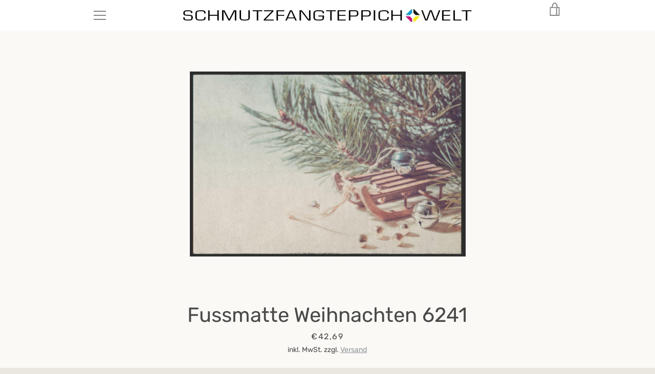

--- FILE ---
content_type: text/html; charset=utf-8
request_url: https://schmutzfangteppich.com/products/fussmatte-tuermatte-6241-weihnachten
body_size: 37858
content:

<script type="text/javascript" src="https://t.adcell.com/js/trad.js"></script> <script>Adcell.Tracking.track();</script>
<!doctype html>


<html class="supports-no-js " lang="de">
<head>
  <meta charset="utf-8">

  <meta http-equiv="X-UA-Compatible" content="IE=edge,chrome=1">
  <meta name="viewport" content="width=device-width,initial-scale=1">
  <meta name="theme-color" content="#8e9299">
  <link rel="canonical" href="https://schmutzfangteppich.com/products/fussmatte-tuermatte-6241-weihnachten">

  
    <link rel="shortcut icon" href="//schmutzfangteppich.com/cdn/shop/files/index_32x32.png?v=1639065733" type="image/png">
  

  <title>
    Fussmatte Weihnachten 6241 &ndash; Schmutzfangteppich Welt
  </title>

  
    <meta name="description" content="Mit dieser Fussmatte Weihnachten 6241 zaubern Sie nicht nur Ihren Besuchern ein Lächeln ins Gesicht. Diese sehr hochwertige Fussmatte ist reissfest, knitterfrei, waschbar. Da sie mit 7-8 mm Gesamthöhe sehr flach ist, passt sie unter fast jede Tür. Die Fussmatte ist Schadstoffgeprüft und für Allergiker geeignet. Sie erh">
  

  <!-- /snippets/social-meta-tags.liquid -->




<meta property="og:site_name" content="Schmutzfangteppich Welt">
<meta property="og:url" content="https://schmutzfangteppich.com/products/fussmatte-tuermatte-6241-weihnachten">
<meta property="og:title" content="Fussmatte Weihnachten 6241">
<meta property="og:type" content="product">
<meta property="og:description" content="Mit dieser Fussmatte Weihnachten 6241 zaubern Sie nicht nur Ihren Besuchern ein Lächeln ins Gesicht. Diese sehr hochwertige Fussmatte ist reissfest, knitterfrei, waschbar. Da sie mit 7-8 mm Gesamthöhe sehr flach ist, passt sie unter fast jede Tür. Die Fussmatte ist Schadstoffgeprüft und für Allergiker geeignet. Sie erh">

  <meta property="og:price:amount" content="42,69">
  <meta property="og:price:currency" content="EUR">

<meta property="og:image" content="http://schmutzfangteppich.com/cdn/shop/products/fussmatte-weihnachten-6241_1200x1200.jpg?v=1620177092"><meta property="og:image" content="http://schmutzfangteppich.com/cdn/shop/products/fussmatte-weihnachten-6241-2_1200x1200.jpg?v=1620177095"><meta property="og:image" content="http://schmutzfangteppich.com/cdn/shop/products/fussmatte-weihnachten-6241-3_1200x1200.jpg?v=1620177096">
<meta property="og:image:secure_url" content="https://schmutzfangteppich.com/cdn/shop/products/fussmatte-weihnachten-6241_1200x1200.jpg?v=1620177092"><meta property="og:image:secure_url" content="https://schmutzfangteppich.com/cdn/shop/products/fussmatte-weihnachten-6241-2_1200x1200.jpg?v=1620177095"><meta property="og:image:secure_url" content="https://schmutzfangteppich.com/cdn/shop/products/fussmatte-weihnachten-6241-3_1200x1200.jpg?v=1620177096">


<meta name="twitter:card" content="summary_large_image">
<meta name="twitter:title" content="Fussmatte Weihnachten 6241">
<meta name="twitter:description" content="Mit dieser Fussmatte Weihnachten 6241 zaubern Sie nicht nur Ihren Besuchern ein Lächeln ins Gesicht. Diese sehr hochwertige Fussmatte ist reissfest, knitterfrei, waschbar. Da sie mit 7-8 mm Gesamthöhe sehr flach ist, passt sie unter fast jede Tür. Die Fussmatte ist Schadstoffgeprüft und für Allergiker geeignet. Sie erh">

    
    
 









 
<script>window.performance && window.performance.mark && window.performance.mark('shopify.content_for_header.start');</script><meta id="shopify-digital-wallet" name="shopify-digital-wallet" content="/53663727805/digital_wallets/dialog">
<meta name="shopify-checkout-api-token" content="6860e68f056faeee7cebc4d2c1ecc3ea">
<meta id="in-context-paypal-metadata" data-shop-id="53663727805" data-venmo-supported="false" data-environment="production" data-locale="de_DE" data-paypal-v4="true" data-currency="EUR">
<link rel="alternate" type="application/json+oembed" href="https://schmutzfangteppich.com/products/fussmatte-tuermatte-6241-weihnachten.oembed">
<script async="async" data-src="/checkouts/internal/preloads.js?locale=de-DE"></script>
<link rel="preconnect" href="https://shop.app" crossorigin="anonymous">
<script async="async" data-src="https://shop.app/checkouts/internal/preloads.js?locale=de-DE&shop_id=53663727805" crossorigin="anonymous"></script>
<script id="apple-pay-shop-capabilities" type="application/json">{"shopId":53663727805,"countryCode":"DE","currencyCode":"EUR","merchantCapabilities":["supports3DS"],"merchantId":"gid:\/\/shopify\/Shop\/53663727805","merchantName":"Schmutzfangteppich Welt","requiredBillingContactFields":["postalAddress","email"],"requiredShippingContactFields":["postalAddress","email"],"shippingType":"shipping","supportedNetworks":["visa","maestro","masterCard","amex"],"total":{"type":"pending","label":"Schmutzfangteppich Welt","amount":"1.00"},"shopifyPaymentsEnabled":true,"supportsSubscriptions":true}</script>
<script id="shopify-features" type="application/json">{"accessToken":"6860e68f056faeee7cebc4d2c1ecc3ea","betas":["rich-media-storefront-analytics"],"domain":"schmutzfangteppich.com","predictiveSearch":true,"shopId":53663727805,"locale":"de"}</script>
<script>var Shopify = Shopify || {};
Shopify.shop = "schmutzfangteppich-welt.myshopify.com";
Shopify.locale = "de";
Shopify.currency = {"active":"EUR","rate":"1.0"};
Shopify.country = "DE";
Shopify.theme = {"name":"Narrative Optimization","id":122689978557,"schema_name":"Narrative","schema_version":"10.2.3","theme_store_id":829,"role":"main"};
Shopify.theme.handle = "null";
Shopify.theme.style = {"id":null,"handle":null};
Shopify.cdnHost = "schmutzfangteppich.com/cdn";
Shopify.routes = Shopify.routes || {};
Shopify.routes.root = "/";</script>
<script type="module">!function(o){(o.Shopify=o.Shopify||{}).modules=!0}(window);</script>
<script>!function(o){function n(){var o=[];function n(){o.push(Array.prototype.slice.apply(arguments))}return n.q=o,n}var t=o.Shopify=o.Shopify||{};t.loadFeatures=n(),t.autoloadFeatures=n()}(window);</script>
<script>
  window.ShopifyPay = window.ShopifyPay || {};
  window.ShopifyPay.apiHost = "shop.app\/pay";
  window.ShopifyPay.redirectState = null;
</script>
<script id="shop-js-analytics" type="application/json">{"pageType":"product"}</script>
<script defer="defer" async type="module" data-src="//schmutzfangteppich.com/cdn/shopifycloud/shop-js/modules/v2/client.init-shop-cart-sync_D96QZrIF.de.esm.js"></script>
<script defer="defer" async type="module" data-src="//schmutzfangteppich.com/cdn/shopifycloud/shop-js/modules/v2/chunk.common_SV6uigsF.esm.js"></script>
<script type="module">
  await import("//schmutzfangteppich.com/cdn/shopifycloud/shop-js/modules/v2/client.init-shop-cart-sync_D96QZrIF.de.esm.js");
await import("//schmutzfangteppich.com/cdn/shopifycloud/shop-js/modules/v2/chunk.common_SV6uigsF.esm.js");

  window.Shopify.SignInWithShop?.initShopCartSync?.({"fedCMEnabled":true,"windoidEnabled":true});

</script>
<script>
  window.Shopify = window.Shopify || {};
  if (!window.Shopify.featureAssets) window.Shopify.featureAssets = {};
  window.Shopify.featureAssets['shop-js'] = {"shop-cart-sync":["modules/v2/client.shop-cart-sync_D9v5EJ5H.de.esm.js","modules/v2/chunk.common_SV6uigsF.esm.js"],"init-fed-cm":["modules/v2/client.init-fed-cm_DlbV7VrN.de.esm.js","modules/v2/chunk.common_SV6uigsF.esm.js"],"shop-button":["modules/v2/client.shop-button_7yN-YEo8.de.esm.js","modules/v2/chunk.common_SV6uigsF.esm.js"],"shop-cash-offers":["modules/v2/client.shop-cash-offers_CZ39C1VE.de.esm.js","modules/v2/chunk.common_SV6uigsF.esm.js","modules/v2/chunk.modal_CqlMJe-n.esm.js"],"init-windoid":["modules/v2/client.init-windoid_CPAVU_59.de.esm.js","modules/v2/chunk.common_SV6uigsF.esm.js"],"init-shop-email-lookup-coordinator":["modules/v2/client.init-shop-email-lookup-coordinator_BE78sutm.de.esm.js","modules/v2/chunk.common_SV6uigsF.esm.js"],"shop-toast-manager":["modules/v2/client.shop-toast-manager_Dc8Kqo2D.de.esm.js","modules/v2/chunk.common_SV6uigsF.esm.js"],"shop-login-button":["modules/v2/client.shop-login-button_CdH6DD4B.de.esm.js","modules/v2/chunk.common_SV6uigsF.esm.js","modules/v2/chunk.modal_CqlMJe-n.esm.js"],"avatar":["modules/v2/client.avatar_BTnouDA3.de.esm.js"],"pay-button":["modules/v2/client.pay-button_BaMaWndh.de.esm.js","modules/v2/chunk.common_SV6uigsF.esm.js"],"init-shop-cart-sync":["modules/v2/client.init-shop-cart-sync_D96QZrIF.de.esm.js","modules/v2/chunk.common_SV6uigsF.esm.js"],"init-customer-accounts":["modules/v2/client.init-customer-accounts_DPOSv1Vm.de.esm.js","modules/v2/client.shop-login-button_CdH6DD4B.de.esm.js","modules/v2/chunk.common_SV6uigsF.esm.js","modules/v2/chunk.modal_CqlMJe-n.esm.js"],"init-shop-for-new-customer-accounts":["modules/v2/client.init-shop-for-new-customer-accounts_CQXgmjbo.de.esm.js","modules/v2/client.shop-login-button_CdH6DD4B.de.esm.js","modules/v2/chunk.common_SV6uigsF.esm.js","modules/v2/chunk.modal_CqlMJe-n.esm.js"],"init-customer-accounts-sign-up":["modules/v2/client.init-customer-accounts-sign-up_BxD8dlgd.de.esm.js","modules/v2/client.shop-login-button_CdH6DD4B.de.esm.js","modules/v2/chunk.common_SV6uigsF.esm.js","modules/v2/chunk.modal_CqlMJe-n.esm.js"],"checkout-modal":["modules/v2/client.checkout-modal_CKh-sfKU.de.esm.js","modules/v2/chunk.common_SV6uigsF.esm.js","modules/v2/chunk.modal_CqlMJe-n.esm.js"],"shop-follow-button":["modules/v2/client.shop-follow-button_CTvrvDxo.de.esm.js","modules/v2/chunk.common_SV6uigsF.esm.js","modules/v2/chunk.modal_CqlMJe-n.esm.js"],"lead-capture":["modules/v2/client.lead-capture_CuieyBjh.de.esm.js","modules/v2/chunk.common_SV6uigsF.esm.js","modules/v2/chunk.modal_CqlMJe-n.esm.js"],"shop-login":["modules/v2/client.shop-login_D_5Nijtq.de.esm.js","modules/v2/chunk.common_SV6uigsF.esm.js","modules/v2/chunk.modal_CqlMJe-n.esm.js"],"payment-terms":["modules/v2/client.payment-terms_B0kyqrWX.de.esm.js","modules/v2/chunk.common_SV6uigsF.esm.js","modules/v2/chunk.modal_CqlMJe-n.esm.js"]};
</script>
<script>(function() {
  var isLoaded = false;
  function asyncLoad() {
    if (isLoaded) return;
    isLoaded = true;
    var urls = ["https:\/\/cdn.shopify.com\/s\/files\/1\/0536\/6372\/7805\/t\/7\/assets\/booster_eu_cookie_53663727805.js?v=1638544747\u0026shop=schmutzfangteppich-welt.myshopify.com"];
    for (var i = 0; i < urls.length; i++) {
      var s = document.createElement('script');
      s.type = 'text/javascript';
      s.async = true;
      s.src = urls[i];
      var x = document.getElementsByTagName('script')[0];
      x.parentNode.insertBefore(s, x);
    }
  };
  document.addEventListener('StartAsyncLoading',function(event){asyncLoad();});if(window.attachEvent) {
    window.attachEvent('onload', function(){});
  } else {
    window.addEventListener('load', function(){}, false);
  }
})();</script>
<script id="__st">var __st={"a":53663727805,"offset":3600,"reqid":"a6e3a5c2-7199-47f9-b758-06d2a75dc7a6-1768518426","pageurl":"schmutzfangteppich.com\/products\/fussmatte-tuermatte-6241-weihnachten","u":"9c54ab35c1d4","p":"product","rtyp":"product","rid":6648577032381};</script>
<script>window.ShopifyPaypalV4VisibilityTracking = true;</script>
<script id="captcha-bootstrap">!function(){'use strict';const t='contact',e='account',n='new_comment',o=[[t,t],['blogs',n],['comments',n],[t,'customer']],c=[[e,'customer_login'],[e,'guest_login'],[e,'recover_customer_password'],[e,'create_customer']],r=t=>t.map((([t,e])=>`form[action*='/${t}']:not([data-nocaptcha='true']) input[name='form_type'][value='${e}']`)).join(','),a=t=>()=>t?[...document.querySelectorAll(t)].map((t=>t.form)):[];function s(){const t=[...o],e=r(t);return a(e)}const i='password',u='form_key',d=['recaptcha-v3-token','g-recaptcha-response','h-captcha-response',i],f=()=>{try{return window.sessionStorage}catch{return}},m='__shopify_v',_=t=>t.elements[u];function p(t,e,n=!1){try{const o=window.sessionStorage,c=JSON.parse(o.getItem(e)),{data:r}=function(t){const{data:e,action:n}=t;return t[m]||n?{data:e,action:n}:{data:t,action:n}}(c);for(const[e,n]of Object.entries(r))t.elements[e]&&(t.elements[e].value=n);n&&o.removeItem(e)}catch(o){console.error('form repopulation failed',{error:o})}}const l='form_type',E='cptcha';function T(t){t.dataset[E]=!0}const w=window,h=w.document,L='Shopify',v='ce_forms',y='captcha';let A=!1;((t,e)=>{const n=(g='f06e6c50-85a8-45c8-87d0-21a2b65856fe',I='https://cdn.shopify.com/shopifycloud/storefront-forms-hcaptcha/ce_storefront_forms_captcha_hcaptcha.v1.5.2.iife.js',D={infoText:'Durch hCaptcha geschützt',privacyText:'Datenschutz',termsText:'Allgemeine Geschäftsbedingungen'},(t,e,n)=>{const o=w[L][v],c=o.bindForm;if(c)return c(t,g,e,D).then(n);var r;o.q.push([[t,g,e,D],n]),r=I,A||(h.body.append(Object.assign(h.createElement('script'),{id:'captcha-provider',async:!0,src:r})),A=!0)});var g,I,D;w[L]=w[L]||{},w[L][v]=w[L][v]||{},w[L][v].q=[],w[L][y]=w[L][y]||{},w[L][y].protect=function(t,e){n(t,void 0,e),T(t)},Object.freeze(w[L][y]),function(t,e,n,w,h,L){const[v,y,A,g]=function(t,e,n){const i=e?o:[],u=t?c:[],d=[...i,...u],f=r(d),m=r(i),_=r(d.filter((([t,e])=>n.includes(e))));return[a(f),a(m),a(_),s()]}(w,h,L),I=t=>{const e=t.target;return e instanceof HTMLFormElement?e:e&&e.form},D=t=>v().includes(t);t.addEventListener('submit',(t=>{const e=I(t);if(!e)return;const n=D(e)&&!e.dataset.hcaptchaBound&&!e.dataset.recaptchaBound,o=_(e),c=g().includes(e)&&(!o||!o.value);(n||c)&&t.preventDefault(),c&&!n&&(function(t){try{if(!f())return;!function(t){const e=f();if(!e)return;const n=_(t);if(!n)return;const o=n.value;o&&e.removeItem(o)}(t);const e=Array.from(Array(32),(()=>Math.random().toString(36)[2])).join('');!function(t,e){_(t)||t.append(Object.assign(document.createElement('input'),{type:'hidden',name:u})),t.elements[u].value=e}(t,e),function(t,e){const n=f();if(!n)return;const o=[...t.querySelectorAll(`input[type='${i}']`)].map((({name:t})=>t)),c=[...d,...o],r={};for(const[a,s]of new FormData(t).entries())c.includes(a)||(r[a]=s);n.setItem(e,JSON.stringify({[m]:1,action:t.action,data:r}))}(t,e)}catch(e){console.error('failed to persist form',e)}}(e),e.submit())}));const S=(t,e)=>{t&&!t.dataset[E]&&(n(t,e.some((e=>e===t))),T(t))};for(const o of['focusin','change'])t.addEventListener(o,(t=>{const e=I(t);D(e)&&S(e,y())}));const B=e.get('form_key'),M=e.get(l),P=B&&M;t.addEventListener('DOMContentLoaded',(()=>{const t=y();if(P)for(const e of t)e.elements[l].value===M&&p(e,B);[...new Set([...A(),...v().filter((t=>'true'===t.dataset.shopifyCaptcha))])].forEach((e=>S(e,t)))}))}(h,new URLSearchParams(w.location.search),n,t,e,['guest_login'])})(!0,!0)}();</script>
<script integrity="sha256-4kQ18oKyAcykRKYeNunJcIwy7WH5gtpwJnB7kiuLZ1E=" data-source-attribution="shopify.loadfeatures" defer="defer" data-src="//schmutzfangteppich.com/cdn/shopifycloud/storefront/assets/storefront/load_feature-a0a9edcb.js" crossorigin="anonymous"></script>
<script crossorigin="anonymous" defer="defer" data-src="//schmutzfangteppich.com/cdn/shopifycloud/storefront/assets/shopify_pay/storefront-65b4c6d7.js?v=20250812"></script>
<script data-source-attribution="shopify.dynamic_checkout.dynamic.init">var Shopify=Shopify||{};Shopify.PaymentButton=Shopify.PaymentButton||{isStorefrontPortableWallets:!0,init:function(){window.Shopify.PaymentButton.init=function(){};var t=document.createElement("script");t.data-src="https://schmutzfangteppich.com/cdn/shopifycloud/portable-wallets/latest/portable-wallets.de.js",t.type="module",document.head.appendChild(t)}};
</script>
<script data-source-attribution="shopify.dynamic_checkout.buyer_consent">
  function portableWalletsHideBuyerConsent(e){var t=document.getElementById("shopify-buyer-consent"),n=document.getElementById("shopify-subscription-policy-button");t&&n&&(t.classList.add("hidden"),t.setAttribute("aria-hidden","true"),n.removeEventListener("click",e))}function portableWalletsShowBuyerConsent(e){var t=document.getElementById("shopify-buyer-consent"),n=document.getElementById("shopify-subscription-policy-button");t&&n&&(t.classList.remove("hidden"),t.removeAttribute("aria-hidden"),n.addEventListener("click",e))}window.Shopify?.PaymentButton&&(window.Shopify.PaymentButton.hideBuyerConsent=portableWalletsHideBuyerConsent,window.Shopify.PaymentButton.showBuyerConsent=portableWalletsShowBuyerConsent);
</script>
<script>
  function portableWalletsCleanup(e){e&&e.src&&console.error("Failed to load portable wallets script "+e.src);var t=document.querySelectorAll("shopify-accelerated-checkout .shopify-payment-button__skeleton, shopify-accelerated-checkout-cart .wallet-cart-button__skeleton"),e=document.getElementById("shopify-buyer-consent");for(let e=0;e<t.length;e++)t[e].remove();e&&e.remove()}function portableWalletsNotLoadedAsModule(e){e instanceof ErrorEvent&&"string"==typeof e.message&&e.message.includes("import.meta")&&"string"==typeof e.filename&&e.filename.includes("portable-wallets")&&(window.removeEventListener("error",portableWalletsNotLoadedAsModule),window.Shopify.PaymentButton.failedToLoad=e,"loading"===document.readyState?document.addEventListener("DOMContentLoaded",window.Shopify.PaymentButton.init):window.Shopify.PaymentButton.init())}window.addEventListener("error",portableWalletsNotLoadedAsModule);
</script>

<script type="module" data-src="https://schmutzfangteppich.com/cdn/shopifycloud/portable-wallets/latest/portable-wallets.de.js" onError="portableWalletsCleanup(this)" crossorigin="anonymous"></script>
<script nomodule>
  document.addEventListener("DOMContentLoaded", portableWalletsCleanup);
</script>

<link id="shopify-accelerated-checkout-styles" rel="stylesheet" media="screen" href="https://schmutzfangteppich.com/cdn/shopifycloud/portable-wallets/latest/accelerated-checkout-backwards-compat.css" crossorigin="anonymous">
<style id="shopify-accelerated-checkout-cart">
        #shopify-buyer-consent {
  margin-top: 1em;
  display: inline-block;
  width: 100%;
}

#shopify-buyer-consent.hidden {
  display: none;
}

#shopify-subscription-policy-button {
  background: none;
  border: none;
  padding: 0;
  text-decoration: underline;
  font-size: inherit;
  cursor: pointer;
}

#shopify-subscription-policy-button::before {
  box-shadow: none;
}

      </style>

<script>window.performance && window.performance.mark && window.performance.mark('shopify.content_for_header.end');</script>

  



<style>@font-face {
  font-family: Rubik;
  font-weight: 400;
  font-style: normal;
  src: url("//schmutzfangteppich.com/cdn/fonts/rubik/rubik_n4.c2fb67c90aa34ecf8da34fc1da937ee9c0c27942.woff2") format("woff2"),
       url("//schmutzfangteppich.com/cdn/fonts/rubik/rubik_n4.d229bd4a6a25ec476a0829a74bf3657a5fd9aa36.woff") format("woff");
}

  @font-face {
  font-family: Rubik;
  font-weight: 400;
  font-style: normal;
  src: url("//schmutzfangteppich.com/cdn/fonts/rubik/rubik_n4.c2fb67c90aa34ecf8da34fc1da937ee9c0c27942.woff2") format("woff2"),
       url("//schmutzfangteppich.com/cdn/fonts/rubik/rubik_n4.d229bd4a6a25ec476a0829a74bf3657a5fd9aa36.woff") format("woff");
}

/* ------------------------ Critical Helper Classes ------------------------- */
.critical-hide {
  display: none;
}

.critical-clear {
  opacity: 0;
  visibility: hidden;
}

.drawer-cover {
  opacity: 0;
}

.main-content .shopify-section {
  display: none;
}

.main-content .shopify-section:first-child {
  display: inherit;
}

body:not(.template-index) .main-content {
  opacity: 0;
}


/* ----------------------------- Global Styles ------------------------------ */
*, *::before, *::after {
  box-sizing: border-box;
}

html {
  font-size: 62.5%;
  background-color: #faf9f6;
}

body {
  margin: 0;
  font-size: 1.6rem;
  font-family: Rubik, sans-serif;
  font-style: normal;
  font-weight: 400;
  color: #4a4a4a;
  line-height: 1.625;
}

.page-width {
  max-width: 980px;
  padding: 0 20px;
  margin: 0 auto;
}

/* ---------------------------- Helper Classes ------------------------------ */
.visually-hidden,
.icon__fallback-text {
  position: absolute !important;
  overflow: hidden;
  clip: rect(0 0 0 0);
  height: 1px;
  width: 1px;
  padding: 0;
  border: 0;
}

/* ----------------------------- Typography --------------------------------- */
body {
  -webkit-font-smoothing: antialiased;
  -webkit-text-size-adjust: 100%;
}

.h4 {
  letter-spacing: inherit;
  text-transform: inherit;
  font-family: Rubik, sans-serif;
  font-style: normal;
  font-weight: 400;
}


.h4 a {
  color: inherit;
  text-decoration: none;
  font-weight: inherit;
}

.h4 {
  font-size: 2.2rem;
}

@media only screen and (min-width: 750px) {
  .h4 {
    font-size: 2.4rem;
    line-height: 1.5;
  }
}

/* ------------------------------ Buttons ----------------------------------- */
.btn,
.btn--secondary {
  -moz-user-select: "none";
  -ms-user-select: "none";
  -webkit-user-select: "none";
  user-select: "none";
  -webkit-appearance: none;
  -moz-appearance: none;
  appearance: none;
  display: inline-block;
  position: relative;
  width: auto;
  background-color: #8e9299;
  border-radius: 0;
  color: #3d3d3d;
  border: 2px solid #8e9299;
  font-size: 1.4rem;
  font-weight: 700;
  letter-spacing: 1.5px;
  text-decoration: none;
  text-align: center;
  text-transform: uppercase;
  padding: 10px 30px;
  line-height: 2.2;
  vertical-align: middle;
  cursor: pointer;
  transition: outline 0.1s linear;
  box-sizing: border-box;
}

.btn--square {
  width: 50px;
  height: 50px;
  padding: 0;
  text-align: center;
  line-height: 50px;
}

.btn--clear {
  position: relative;
  background-color: transparent;
  border: 0;
  color: #4a4a4a;
  transition: 0.15s opacity ease-out;
}

.btn--clear:hover::after,
.btn--clear::after {
  outline: 0 !important;
}

.btn::after,
.btn--secondary::after {
  content: '';
  display: block;
  position: absolute;
  top: 0;
  left: 0;
  width: 100%;
  height: 100%;
  outline: 2px solid #8e9299;
  transition: outline 0.1s linear;
}

/* -------------------------------- Icons ----------------------------------- */
.icon {
  display: inline-block;
  width: 20px;
  height: 20px;
  vertical-align: middle;
}

/* ----------------------------- Site Header -------------------------------- */
.site-header {
  position: relative;
  transition: transform 0.25s ease-out;
  z-index: 10;
}

.site-header--transparent {
  position: absolute;
  top: 0;
  left: 0;
  right: 0;
  z-index: 10;
}

.site-header__wrapper {
  position: relative;
  min-height: 60px;
  width: 100%;
  background-color: #fff;
  z-index: 10;
}

.site-header--transparent .site-header__wrapper {
  background-color: transparent;
}

.site-header__wrapper svg {
  fill: #848484;
}

.site-header__wrapper--transitioning {
  transition: background-color 0.25s ease-out, margin-top 0.25s ease-out;
}

.announcement-bar {
  display: none;
  text-align: center;
  position: relative;
  text-decoration: none;
  z-index: 10;
}

.announcement-bar--visible {
  display: block;
}

.announcement-bar__message {
  font-size: 16px;
  font-weight: 400;
  padding: 10px 20px;
  margin-bottom: 0;
}

.announcement-bar__message .icon {
  fill: currentColor;
}

.announcement-bar__close {
  position: absolute;
  right: 20px;
  padding: 0;
  width: 30px;
  height: 30px;
  line-height: 100%;
  top: 50%;
  -ms-transform: translateY(-50%);
  -webkit-transform: translateY(-50%);
  transform: translateY(-50%);
}

.announcement-bar__close .icon {
  width: 12px;
  height: 12px;
  fill: currentColor;
}

.site-header-sections {
  display: -webkit-flex;
  display: -ms-flexbox;
  display: flex;
  width: 100%;
  -ms-flex-align: center;
  -webkit-align-items: center;
  -moz-align-items: center;
  -ms-align-items: center;
  -o-align-items: center;
  align-items: center;
  min-height: 60px;
}

.site-header__section--title {
  display: -webkit-flex;
  display: -ms-flexbox;
  display: flex;
  width: 100%;
  -webkit-justify-content: center;
  -ms-justify-content: center;
  justify-content: center;
}

.site-header__logo-wrapper {
  display: inline-block;
  margin: 0;
  padding: 10px 0;
  text-align: center;
  line-height: 1.2;
}

.site-header__logo {
  display: block;
}

.site-header__logo-image {
  display: block;
  margin: 0 auto;
}

.site-header--transparent .site-header__logo-image {
  display: none;
}

@media only screen and (max-width: 749px) {
  .site-header__logo-image {
    max-height: 30px;
  }
}

.site-header__logo-image--transparent {
  display: none;
}

.site-header--transparent .site-header__logo-image--transparent {
  display: block;
}

.navigation-open .site-header__logo-image--transparent,
html.supports-no-js .site-header__logo-image--transparent {
  display: none;
}

.site-header__cart svg {
  width: 22px;
  height: 30px;
  margin: -2px 0 0 -2px;
}

@media only screen and (min-width: 750px) {
  .site-header__cart svg {
    width: 26px;
  }
}

.site-header__cart::after {
  border-color: #4a4a4a;
}

.site-header__cart-bubble {
  position: absolute;
  top: 15px;
  right: 10px;
  width: 10px;
  height: 10px;
  background-color: #eb4f47;
  border-radius: 50%;
  opacity: 0;
  transition: all 0.25s ease-out;
  -ms-transform: scale(0);
  -webkit-transform: scale(0);
  transform: scale(0);
}

@media only screen and (min-width: 750px) {
  .site-header__cart-bubble {
    top:15px;
    right: 9px;
  }
}

.site-header__cart .site-header__cart-bubble {
  top: 13px;
}

@media only screen and (min-width: 750px) {
  .site-header__cart .site-header__cart-bubble {
    top: 12px;
  }
}

.site-header__cart-bubble--visible {
  opacity: 1;
  -ms-transform: scale(1);
  -webkit-transform: scale(1);
  transform: scale(1);
}

.burger-icon {
  display: block;
  height: 2px;
  width: 16px;
  left: 50%;
  margin-left: -8px;
  background: #848484;
  position: absolute;
  transition: all 0.25s ease-out;
}

@media only screen and (min-width: 750px) {
  .burger-icon {
    height:2px;
    width: 24px;
    left: 50%;
    margin-left: -12px;
  }
}

.burger-icon--top {
  top: 18px;
}

@media only screen and (min-width: 750px) {
  .burger-icon--top {
    top: 16px;
  }
}

.site-header__navigation--active .burger-icon--top {
  top: 25px;
  transform: rotate(45deg);
}

.burger-icon--mid {
  top: 24px;
}

@media only screen and (min-width: 750px) {
  .burger-icon--mid {
    top: 24px;
  }
}

.site-header__navigation--active .burger-icon--mid {
  opacity: 0;
}

.burger-icon--bottom {
  top: 30px;
}

@media only screen and (min-width: 750px) {
  .burger-icon--bottom {
    top: 32px;
  }
}

.site-header__navigation--active .burger-icon--bottom {
  top: 25px;
  transform: rotate(-45deg);
}

.site-header__navigation {
  position: relative;
}

.site-header__navigation svg {
  width: 20px;
  height: 30px;
}

.site-header__navigation::after {
  border-color: #4a4a4a;
}

/* ----------------------------- Slideshow --------------------------------- */
.slideshow {
  display: -webkit-flex;
  display: -ms-flexbox;
  display: flex;
  width: 100%;
  position: relative;
  overflow: hidden;
  min-height: 300px;
  max-height: calc(100vh - 35px);
  background-color: #dfd8c5;
}

.slideshow--full .slideshow {
  height: calc(100vh - 35px);
}

@media only screen and (max-width: 749px) {
  .slideshow--adapt .slideshow {
    max-height: 125vw;
    min-height: 75vw;
  }
}

.slideshow__slides {
  margin: 0;
  padding: 0;
  list-style: none;
}

.slideshow__slide {
  position: absolute;
  height: 100%;
  width: 100%;
  opacity: 0;
  z-index: 0;
  transition: all 0.5s cubic-bezier(0, 0, 0, 1);
}

.slideshow__slide--active {
  transition: all 0.5s cubic-bezier(0, 0, 0, 1);
  opacity: 1;
  z-index: 2;
}

.slideshow__overlay::before {
  content: '';
  position: absolute;
  top: 0;
  right: 0;
  bottom: 0;
  left: 0;
  z-index: 3;
}

.slideshow__image {
  height: 100%;
  width: 100%;
  object-fit: cover;
  z-index: 1;
  transition: opacity 0.8s cubic-bezier(0.44, 0.13, 0.48, 0.87),filter 400ms,-webkit-filter 400ms;
  font-family: "object-fit: cover";
}

.slideshow__image .placeholder-svg {
  display: block;
  fill: rgba(74,74,74,0.35);
  background-color: #f1eee6;
  position: absolute;
  top: 50%;
  left: 50%;
  height: 100%;
  width: auto;
  max-height: none;
  max-width: none;
  -ms-transform: translate(-50%, -50%);
  -webkit-transform: translate(-50%, -50%);
  transform: translate(-50%, -50%);
}

.slideshow__image .placeholder-background {
  background-color: #faf9f6;
  position: absolute;
  top: 0;
  right: 0;
  bottom: 0;
  left: 0;
}

.slideshow__navigation {
  margin: 0;
  padding: 0;
  list-style: none;
}

.slideshow__text-content-mobile,
.slideshow__button-cta-single {
  display: none;
}

.slideshow__indicators {
  margin: 0;
  padding: 0;
  list-style: none;
}
</style>

  


<link title="theme" rel="preload" href="//schmutzfangteppich.com/cdn/shop/t/7/assets/theme.scss.css?v=57486998860448036891759332396" as="style">
<noscript><link rel="stylesheet" href="//schmutzfangteppich.com/cdn/shop/t/7/assets/theme.scss.css?v=57486998860448036891759332396"></noscript>

<script>
/*! loadCSS. [c]2017 Filament Group, Inc. MIT License */
!function(a){"use strict";var b=function(b,c,d){function e(a){return h.body?a():void setTimeout(function(){e(a)})}function f(){i.addEventListener&&i.removeEventListener("load",f);if(!Shopify.designMode)i.media=d||"all"}var g,h=a.document,i=h.createElement("link");if(c)g=c;else{var j=(h.body||h.getElementsByTagName("head")[0]).childNodes;g=j[j.length-1]}var k=h.styleSheets;i.rel="stylesheet",i.href=b,i.media=Shopify.designMode?d||"all":"only x",e(function(){g.parentNode.insertBefore(i,c?g:g.nextSibling)});var l=function(a){for(var b=i.href,c=k.length;c--;)if(k[c].href===b)return a();setTimeout(function(){l(a)})};return i.addEventListener&&i.addEventListener("load",f),i.onloadcssdefined=l,l(f),i};"undefined"!=typeof exports?exports.loadCSS=b:a.loadCSS=b}("undefined"!=typeof global?global:this);
/*! onloadCSS. (onload callback for loadCSS) [c]2017 Filament Group, Inc. MIT License */
function onloadCSS(a,b){function c(){!d&&b&&(d=!0,b.call(a))}var d;a.addEventListener&&a.addEventListener("load",c),a.attachEvent&&a.attachEvent("onload",c),"isApplicationInstalled"in navigator&&"onloadcssdefined"in a&&a.onloadcssdefined(c)}

// Insert our stylesheet before our preload <link> tag
var preload = document.querySelector('link[href="//schmutzfangteppich.com/cdn/shop/t/7/assets/theme.scss.css?v=57486998860448036891759332396"]');
var stylesheet = loadCSS('//schmutzfangteppich.com/cdn/shop/t/7/assets/theme.scss.css?v=57486998860448036891759332396', preload);
// Create a property to easily detect if the stylesheet is done loading
onloadCSS(stylesheet, function() { stylesheet.loaded = true; });
</script>

  <script>
    var theme = {
      stylesheet: "//schmutzfangteppich.com/cdn/shop/t/7/assets/theme.scss.css?v=57486998860448036891759332396",
      modelViewerUiSprite: "//schmutzfangteppich.com/cdn/shop/t/7/assets/model-viewer-ui-sprite.svg?v=51012726060321609211620072048",
      plyrSprite: "//schmutzfangteppich.com/cdn/shop/t/7/assets/plyr-sprite.svg?v=50389300931231853141620072048",
      strings: {
        addToCart: "In den Warenkorb legen",
        soldOut: "Ausverkauft",
        unavailable: "Nicht verfügbar",
        addItemSuccess: "Artikel wurde in den Warenkorb gelegt.",
        viewCart: "Warenkorb einsehen",
        external: "Öffnet externe Website.",
        newWindow: "Wird in einem neuen Fenster geöffnet.",
        newWindowExternal: "Öffnet externe Website in einem neuen Fenster.",
        cartError: "Beim Aktualisieren des Warenkorbs ist ein Fehler aufgetreten. Bitte versuche es erneut.",
        cartQuantityError: "Du kannst deinem Warenkorb maximal [quantity] [title] hinzufügen.",
        regularPrice: "Normaler Preis",
        salePrice: "Sonderpreis",
        unitPrice: "Einzelpreis",
        unitPriceSeparator: "pro",
        newsletter: {
          blankError: "E-Mail darf nicht leer sein.",
          invalidError: "Bitte gib eine gültige E-Mail-Adresse an."
        },
        map: {
          zeroResults: "Keine Ergebnisse für diese Adresse",
          overQueryLimit: "Du hast die Nutzungsgrenze der Google-API überschritten. Du solltest über ein Upgrade auf einen \u003ca href=\"https:\/\/developers.google.com\/maps\/premium\/usage-limits\"\u003ePremium-Plan\u003c\/a\u003e nachdenken.",
          authError: "Es gab ein Problem bei Google Maps API Konto zu authentifizieren.",
          addressError: "Kann die Adresse nicht finden"
        },
        slideshow: {
          loadSlideA11yString: "Folie [slide_number] laden",
          activeSlideA11yString: "Folie [slide_number], aktuell"
        }
      },
      isOnline: true,
      moneyFormat: "€{{amount_with_comma_separator}}",
      mediaQuerySmall: 750,
      mediaQueryMedium: 990
    };

    

    document.documentElement.className = document.documentElement.className.replace('supports-no-js', '');
  </script>

  <script src="//schmutzfangteppich.com/cdn/shop/t/7/assets/lazysizes.min.js?v=66074242252349906181620072047" async="async"></script>
  <script src="//schmutzfangteppich.com/cdn/shop/t/7/assets/vendor.min.js?v=85821191610609335681620072050" defer="defer"></script>
  <script src="//schmutzfangteppich.com/cdn/shop/t/7/assets/theme.min.js?v=121463511954277975731620072049" defer="defer"></script>
  <script src="//schmutzfangteppich.com/cdn/shop/t/7/assets/custom.js?v=13187660001007611141620072038" defer="defer"></script>
 <link href="//schmutzfangteppich.com/cdn/shop/t/7/assets/customized-styles.css?v=111603181540343972631667832395" rel="stylesheet" type="text/css" media="all" /> 

<script>
	var Globo = Globo || {};
    var globoFormbuilderRecaptchaInit = function(){};
    Globo.FormBuilder = Globo.FormBuilder || {};
    Globo.FormBuilder.url = "https://form.globosoftware.net";
    Globo.FormBuilder.shop = {
        settings : {
            reCaptcha : {
                siteKey : '',
                recaptchaType : 'v2',
                languageCode : 'de'
            },
            hideWaterMark : false,
            encryptionFormId : false,
            copyright: `Powered by <a href="https://globosoftware.net" target="_blank">Globo</a> <a href="https://apps.shopify.com/form-builder-contact-form" target="_blank">Contact Form</a>`,
            scrollTop: true
        },
        pricing:{
            features:{
                fileUpload : 30,
                removeCopyright : true,
                bulkOrderForm: true,
                cartForm: true,
            }
        },
        configuration: {
            money_format:  "€{{amount_with_comma_separator}}"
        },
        encryption_form_id : false
    };
    Globo.FormBuilder.forms = [];

    
    Globo.FormBuilder.page = {
        title : document.title.replaceAll('"', "'"),
        href : window.location.href,
        type: "product"
    };
    
    Globo.FormBuilder.product= {
        title : `Fussmatte Weihnachten 6241`,
        type : ``,
        vendor : `Fussmattenwelt`
    }
    
    Globo.FormBuilder.assetFormUrls = [];
            Globo.FormBuilder.assetFormUrls[42289] = "//schmutzfangteppich.com/cdn/shop/t/7/assets/globo.formbuilder.data.42289.js?v=124357326921968918491669992730";
                    Globo.FormBuilder.assetFormUrls[55417] = "//schmutzfangteppich.com/cdn/shop/t/7/assets/globo.formbuilder.data.55417.js?v=37209188935426219671628187547";
            
</script>

<link rel="preload" href="//schmutzfangteppich.com/cdn/shop/t/7/assets/globo.formbuilder.css?v=183715421555823104051669992734" as="style" onload="this.onload=null;this.rel='stylesheet'">
<noscript><link rel="stylesheet" href="//schmutzfangteppich.com/cdn/shop/t/7/assets/globo.formbuilder.css?v=183715421555823104051669992734"></noscript>
<link rel="stylesheet" href="//schmutzfangteppich.com/cdn/shop/t/7/assets/globo.formbuilder.css?v=183715421555823104051669992734">


<script>
    Globo.FormBuilder.__webpack_public_path__ = "//schmutzfangteppich.com/cdn/shop/t/7/assets/"
</script>
<script src="//schmutzfangteppich.com/cdn/shop/t/7/assets/globo.formbuilder.index.js?v=157292377765906482471669992746" defer></script>


  
<link href="//schmutzfangteppich.com/cdn/shop/t/7/assets/custom-styles.css?v=167759339046542553311741358720" rel="stylesheet" type="text/css" media="all" />

    
  <script src="https://konfigurator-matten.com/public/front/js/local-cart-handler.js?1768518426" type="text/javascript" defer></script>
  <script type="text/javascript">
    document.addEventListener("DOMContentLoaded", () => {
      window.localCart.clearAll();
    });
  </script>
<!-- BEGIN app block: shopify://apps/adcell-tracking-remarketing/blocks/theme_extension/578397e0-3e42-4c27-add7-dfc15023b09b --><script id="trad-js" type="text/javascript" src="https://t.adcell.com/js/trad.js?s=shopify&v=1.2.0&pid=6780" async="async"></script>
<script>
    var script = document.querySelector("#trad-js");
    script.addEventListener('load', function() {
        Adcell.Tracking.track();
    });
</script><script type="text/javascript" src="https://t.adcell.com/js/vcad.js?s=shopify&v=1.2.0&programId=6780" async="async"></script><script type="text/javascript" src="https://t.adcell.com/js/inlineretarget.js?s=shopify&v=1.2.0&method=product&pid=6780&productId=6241&productName=Fussmatte Weihnachten 6241&categoryId=264751186109&productSeparator=;" async="async"></script>

<!-- END app block --><script src="https://cdn.shopify.com/extensions/8d2c31d3-a828-4daf-820f-80b7f8e01c39/nova-eu-cookie-bar-gdpr-4/assets/nova-cookie-app-embed.js" type="text/javascript" defer="defer"></script>
<link href="https://cdn.shopify.com/extensions/8d2c31d3-a828-4daf-820f-80b7f8e01c39/nova-eu-cookie-bar-gdpr-4/assets/nova-cookie.css" rel="stylesheet" type="text/css" media="all">
<link href="https://monorail-edge.shopifysvc.com" rel="dns-prefetch">
<script>(function(){if ("sendBeacon" in navigator && "performance" in window) {try {var session_token_from_headers = performance.getEntriesByType('navigation')[0].serverTiming.find(x => x.name == '_s').description;} catch {var session_token_from_headers = undefined;}var session_cookie_matches = document.cookie.match(/_shopify_s=([^;]*)/);var session_token_from_cookie = session_cookie_matches && session_cookie_matches.length === 2 ? session_cookie_matches[1] : "";var session_token = session_token_from_headers || session_token_from_cookie || "";function handle_abandonment_event(e) {var entries = performance.getEntries().filter(function(entry) {return /monorail-edge.shopifysvc.com/.test(entry.name);});if (!window.abandonment_tracked && entries.length === 0) {window.abandonment_tracked = true;var currentMs = Date.now();var navigation_start = performance.timing.navigationStart;var payload = {shop_id: 53663727805,url: window.location.href,navigation_start,duration: currentMs - navigation_start,session_token,page_type: "product"};window.navigator.sendBeacon("https://monorail-edge.shopifysvc.com/v1/produce", JSON.stringify({schema_id: "online_store_buyer_site_abandonment/1.1",payload: payload,metadata: {event_created_at_ms: currentMs,event_sent_at_ms: currentMs}}));}}window.addEventListener('pagehide', handle_abandonment_event);}}());</script>
<script id="web-pixels-manager-setup">(function e(e,d,r,n,o){if(void 0===o&&(o={}),!Boolean(null===(a=null===(i=window.Shopify)||void 0===i?void 0:i.analytics)||void 0===a?void 0:a.replayQueue)){var i,a;window.Shopify=window.Shopify||{};var t=window.Shopify;t.analytics=t.analytics||{};var s=t.analytics;s.replayQueue=[],s.publish=function(e,d,r){return s.replayQueue.push([e,d,r]),!0};try{self.performance.mark("wpm:start")}catch(e){}var l=function(){var e={modern:/Edge?\/(1{2}[4-9]|1[2-9]\d|[2-9]\d{2}|\d{4,})\.\d+(\.\d+|)|Firefox\/(1{2}[4-9]|1[2-9]\d|[2-9]\d{2}|\d{4,})\.\d+(\.\d+|)|Chrom(ium|e)\/(9{2}|\d{3,})\.\d+(\.\d+|)|(Maci|X1{2}).+ Version\/(15\.\d+|(1[6-9]|[2-9]\d|\d{3,})\.\d+)([,.]\d+|)( \(\w+\)|)( Mobile\/\w+|) Safari\/|Chrome.+OPR\/(9{2}|\d{3,})\.\d+\.\d+|(CPU[ +]OS|iPhone[ +]OS|CPU[ +]iPhone|CPU IPhone OS|CPU iPad OS)[ +]+(15[._]\d+|(1[6-9]|[2-9]\d|\d{3,})[._]\d+)([._]\d+|)|Android:?[ /-](13[3-9]|1[4-9]\d|[2-9]\d{2}|\d{4,})(\.\d+|)(\.\d+|)|Android.+Firefox\/(13[5-9]|1[4-9]\d|[2-9]\d{2}|\d{4,})\.\d+(\.\d+|)|Android.+Chrom(ium|e)\/(13[3-9]|1[4-9]\d|[2-9]\d{2}|\d{4,})\.\d+(\.\d+|)|SamsungBrowser\/([2-9]\d|\d{3,})\.\d+/,legacy:/Edge?\/(1[6-9]|[2-9]\d|\d{3,})\.\d+(\.\d+|)|Firefox\/(5[4-9]|[6-9]\d|\d{3,})\.\d+(\.\d+|)|Chrom(ium|e)\/(5[1-9]|[6-9]\d|\d{3,})\.\d+(\.\d+|)([\d.]+$|.*Safari\/(?![\d.]+ Edge\/[\d.]+$))|(Maci|X1{2}).+ Version\/(10\.\d+|(1[1-9]|[2-9]\d|\d{3,})\.\d+)([,.]\d+|)( \(\w+\)|)( Mobile\/\w+|) Safari\/|Chrome.+OPR\/(3[89]|[4-9]\d|\d{3,})\.\d+\.\d+|(CPU[ +]OS|iPhone[ +]OS|CPU[ +]iPhone|CPU IPhone OS|CPU iPad OS)[ +]+(10[._]\d+|(1[1-9]|[2-9]\d|\d{3,})[._]\d+)([._]\d+|)|Android:?[ /-](13[3-9]|1[4-9]\d|[2-9]\d{2}|\d{4,})(\.\d+|)(\.\d+|)|Mobile Safari.+OPR\/([89]\d|\d{3,})\.\d+\.\d+|Android.+Firefox\/(13[5-9]|1[4-9]\d|[2-9]\d{2}|\d{4,})\.\d+(\.\d+|)|Android.+Chrom(ium|e)\/(13[3-9]|1[4-9]\d|[2-9]\d{2}|\d{4,})\.\d+(\.\d+|)|Android.+(UC? ?Browser|UCWEB|U3)[ /]?(15\.([5-9]|\d{2,})|(1[6-9]|[2-9]\d|\d{3,})\.\d+)\.\d+|SamsungBrowser\/(5\.\d+|([6-9]|\d{2,})\.\d+)|Android.+MQ{2}Browser\/(14(\.(9|\d{2,})|)|(1[5-9]|[2-9]\d|\d{3,})(\.\d+|))(\.\d+|)|K[Aa][Ii]OS\/(3\.\d+|([4-9]|\d{2,})\.\d+)(\.\d+|)/},d=e.modern,r=e.legacy,n=navigator.userAgent;return n.match(d)?"modern":n.match(r)?"legacy":"unknown"}(),u="modern"===l?"modern":"legacy",c=(null!=n?n:{modern:"",legacy:""})[u],f=function(e){return[e.baseUrl,"/wpm","/b",e.hashVersion,"modern"===e.buildTarget?"m":"l",".js"].join("")}({baseUrl:d,hashVersion:r,buildTarget:u}),m=function(e){var d=e.version,r=e.bundleTarget,n=e.surface,o=e.pageUrl,i=e.monorailEndpoint;return{emit:function(e){var a=e.status,t=e.errorMsg,s=(new Date).getTime(),l=JSON.stringify({metadata:{event_sent_at_ms:s},events:[{schema_id:"web_pixels_manager_load/3.1",payload:{version:d,bundle_target:r,page_url:o,status:a,surface:n,error_msg:t},metadata:{event_created_at_ms:s}}]});if(!i)return console&&console.warn&&console.warn("[Web Pixels Manager] No Monorail endpoint provided, skipping logging."),!1;try{return self.navigator.sendBeacon.bind(self.navigator)(i,l)}catch(e){}var u=new XMLHttpRequest;try{return u.open("POST",i,!0),u.setRequestHeader("Content-Type","text/plain"),u.send(l),!0}catch(e){return console&&console.warn&&console.warn("[Web Pixels Manager] Got an unhandled error while logging to Monorail."),!1}}}}({version:r,bundleTarget:l,surface:e.surface,pageUrl:self.location.href,monorailEndpoint:e.monorailEndpoint});try{o.browserTarget=l,function(e){var d=e.src,r=e.async,n=void 0===r||r,o=e.onload,i=e.onerror,a=e.sri,t=e.scriptDataAttributes,s=void 0===t?{}:t,l=document.createElement("script"),u=document.querySelector("head"),c=document.querySelector("body");if(l.async=n,l.src=d,a&&(l.integrity=a,l.crossOrigin="anonymous"),s)for(var f in s)if(Object.prototype.hasOwnProperty.call(s,f))try{l.dataset[f]=s[f]}catch(e){}if(o&&l.addEventListener("load",o),i&&l.addEventListener("error",i),u)u.appendChild(l);else{if(!c)throw new Error("Did not find a head or body element to append the script");c.appendChild(l)}}({src:f,async:!0,onload:function(){if(!function(){var e,d;return Boolean(null===(d=null===(e=window.Shopify)||void 0===e?void 0:e.analytics)||void 0===d?void 0:d.initialized)}()){var d=window.webPixelsManager.init(e)||void 0;if(d){var r=window.Shopify.analytics;r.replayQueue.forEach((function(e){var r=e[0],n=e[1],o=e[2];d.publishCustomEvent(r,n,o)})),r.replayQueue=[],r.publish=d.publishCustomEvent,r.visitor=d.visitor,r.initialized=!0}}},onerror:function(){return m.emit({status:"failed",errorMsg:"".concat(f," has failed to load")})},sri:function(e){var d=/^sha384-[A-Za-z0-9+/=]+$/;return"string"==typeof e&&d.test(e)}(c)?c:"",scriptDataAttributes:o}),m.emit({status:"loading"})}catch(e){m.emit({status:"failed",errorMsg:(null==e?void 0:e.message)||"Unknown error"})}}})({shopId: 53663727805,storefrontBaseUrl: "https://schmutzfangteppich.com",extensionsBaseUrl: "https://extensions.shopifycdn.com/cdn/shopifycloud/web-pixels-manager",monorailEndpoint: "https://monorail-edge.shopifysvc.com/unstable/produce_batch",surface: "storefront-renderer",enabledBetaFlags: ["2dca8a86"],webPixelsConfigList: [{"id":"478445835","configuration":"{\"accountID\":\"517\",\"programID\":\"6780\"}","eventPayloadVersion":"v1","runtimeContext":"STRICT","scriptVersion":"589bf5e09efd33cbe96bb10dfd037315","type":"APP","apiClientId":2982569,"privacyPurposes":["ANALYTICS","MARKETING","SALE_OF_DATA"],"dataSharingAdjustments":{"protectedCustomerApprovalScopes":["read_customer_personal_data"]}},{"id":"174260491","eventPayloadVersion":"v1","runtimeContext":"LAX","scriptVersion":"1","type":"CUSTOM","privacyPurposes":["ANALYTICS"],"name":"Google Analytics tag (migrated)"},{"id":"shopify-app-pixel","configuration":"{}","eventPayloadVersion":"v1","runtimeContext":"STRICT","scriptVersion":"0450","apiClientId":"shopify-pixel","type":"APP","privacyPurposes":["ANALYTICS","MARKETING"]},{"id":"shopify-custom-pixel","eventPayloadVersion":"v1","runtimeContext":"LAX","scriptVersion":"0450","apiClientId":"shopify-pixel","type":"CUSTOM","privacyPurposes":["ANALYTICS","MARKETING"]}],isMerchantRequest: false,initData: {"shop":{"name":"Schmutzfangteppich Welt","paymentSettings":{"currencyCode":"EUR"},"myshopifyDomain":"schmutzfangteppich-welt.myshopify.com","countryCode":"DE","storefrontUrl":"https:\/\/schmutzfangteppich.com"},"customer":null,"cart":null,"checkout":null,"productVariants":[{"price":{"amount":42.69,"currencyCode":"EUR"},"product":{"title":"Fussmatte Weihnachten 6241","vendor":"Fussmattenwelt","id":"6648577032381","untranslatedTitle":"Fussmatte Weihnachten 6241","url":"\/products\/fussmatte-tuermatte-6241-weihnachten","type":""},"id":"39575383474365","image":{"src":"\/\/schmutzfangteppich.com\/cdn\/shop\/products\/fussmatte-weihnachten-6241.jpg?v=1620177092"},"sku":"6241","title":"60 cm x 45 cm \/ Mit Gummirand","untranslatedTitle":"60 cm x 45 cm \/ Mit Gummirand"},{"price":{"amount":42.69,"currencyCode":"EUR"},"product":{"title":"Fussmatte Weihnachten 6241","vendor":"Fussmattenwelt","id":"6648577032381","untranslatedTitle":"Fussmatte Weihnachten 6241","url":"\/products\/fussmatte-tuermatte-6241-weihnachten","type":""},"id":"39575383507133","image":{"src":"\/\/schmutzfangteppich.com\/cdn\/shop\/products\/fussmatte-weihnachten-6241.jpg?v=1620177092"},"sku":"6241","title":"60 cm x 45 cm \/ Ohne Gummirand","untranslatedTitle":"60 cm x 45 cm \/ Ohne Gummirand"},{"price":{"amount":49.64,"currencyCode":"EUR"},"product":{"title":"Fussmatte Weihnachten 6241","vendor":"Fussmattenwelt","id":"6648577032381","untranslatedTitle":"Fussmatte Weihnachten 6241","url":"\/products\/fussmatte-tuermatte-6241-weihnachten","type":""},"id":"39575383539901","image":{"src":"\/\/schmutzfangteppich.com\/cdn\/shop\/products\/fussmatte-weihnachten-6241.jpg?v=1620177092"},"sku":"6241","title":"75 cm x 50 cm \/ Mit Gummirand","untranslatedTitle":"75 cm x 50 cm \/ Mit Gummirand"},{"price":{"amount":49.64,"currencyCode":"EUR"},"product":{"title":"Fussmatte Weihnachten 6241","vendor":"Fussmattenwelt","id":"6648577032381","untranslatedTitle":"Fussmatte Weihnachten 6241","url":"\/products\/fussmatte-tuermatte-6241-weihnachten","type":""},"id":"39575383572669","image":{"src":"\/\/schmutzfangteppich.com\/cdn\/shop\/products\/fussmatte-weihnachten-6241.jpg?v=1620177092"},"sku":"6241","title":"75 cm x 50 cm \/ Ohne Gummirand","untranslatedTitle":"75 cm x 50 cm \/ Ohne Gummirand"},{"price":{"amount":72.11,"currencyCode":"EUR"},"product":{"title":"Fussmatte Weihnachten 6241","vendor":"Fussmattenwelt","id":"6648577032381","untranslatedTitle":"Fussmatte Weihnachten 6241","url":"\/products\/fussmatte-tuermatte-6241-weihnachten","type":""},"id":"39575383638205","image":{"src":"\/\/schmutzfangteppich.com\/cdn\/shop\/products\/fussmatte-weihnachten-6241.jpg?v=1620177092"},"sku":"6241","title":"90 cm x 65 cm \/ Mit Gummirand","untranslatedTitle":"90 cm x 65 cm \/ Mit Gummirand"},{"price":{"amount":72.11,"currencyCode":"EUR"},"product":{"title":"Fussmatte Weihnachten 6241","vendor":"Fussmattenwelt","id":"6648577032381","untranslatedTitle":"Fussmatte Weihnachten 6241","url":"\/products\/fussmatte-tuermatte-6241-weihnachten","type":""},"id":"39575383670973","image":{"src":"\/\/schmutzfangteppich.com\/cdn\/shop\/products\/fussmatte-weihnachten-6241.jpg?v=1620177092"},"sku":"6241","title":"90 cm x 65 cm \/ Ohne Gummirand","untranslatedTitle":"90 cm x 65 cm \/ Ohne Gummirand"},{"price":{"amount":98.86,"currencyCode":"EUR"},"product":{"title":"Fussmatte Weihnachten 6241","vendor":"Fussmattenwelt","id":"6648577032381","untranslatedTitle":"Fussmatte Weihnachten 6241","url":"\/products\/fussmatte-tuermatte-6241-weihnachten","type":""},"id":"39575383703741","image":{"src":"\/\/schmutzfangteppich.com\/cdn\/shop\/products\/fussmatte-weihnachten-6241.jpg?v=1620177092"},"sku":"6241","title":"100 cm x 70 cm \/ Mit Gummirand","untranslatedTitle":"100 cm x 70 cm \/ Mit Gummirand"},{"price":{"amount":98.86,"currencyCode":"EUR"},"product":{"title":"Fussmatte Weihnachten 6241","vendor":"Fussmattenwelt","id":"6648577032381","untranslatedTitle":"Fussmatte Weihnachten 6241","url":"\/products\/fussmatte-tuermatte-6241-weihnachten","type":""},"id":"39575383736509","image":{"src":"\/\/schmutzfangteppich.com\/cdn\/shop\/products\/fussmatte-weihnachten-6241.jpg?v=1620177092"},"sku":"6241","title":"100 cm x 70 cm \/ Ohne Gummirand","untranslatedTitle":"100 cm x 70 cm \/ Ohne Gummirand"},{"price":{"amount":109.56,"currencyCode":"EUR"},"product":{"title":"Fussmatte Weihnachten 6241","vendor":"Fussmattenwelt","id":"6648577032381","untranslatedTitle":"Fussmatte Weihnachten 6241","url":"\/products\/fussmatte-tuermatte-6241-weihnachten","type":""},"id":"39575383769277","image":{"src":"\/\/schmutzfangteppich.com\/cdn\/shop\/products\/fussmatte-weihnachten-6241.jpg?v=1620177092"},"sku":"6241","title":"90 cm x 90 cm \/ Mit Gummirand","untranslatedTitle":"90 cm x 90 cm \/ Mit Gummirand"},{"price":{"amount":109.56,"currencyCode":"EUR"},"product":{"title":"Fussmatte Weihnachten 6241","vendor":"Fussmattenwelt","id":"6648577032381","untranslatedTitle":"Fussmatte Weihnachten 6241","url":"\/products\/fussmatte-tuermatte-6241-weihnachten","type":""},"id":"39575383834813","image":{"src":"\/\/schmutzfangteppich.com\/cdn\/shop\/products\/fussmatte-weihnachten-6241.jpg?v=1620177092"},"sku":"6241","title":"90 cm x 90 cm \/ Ohne Gummirand","untranslatedTitle":"90 cm x 90 cm \/ Ohne Gummirand"},{"price":{"amount":120.26,"currencyCode":"EUR"},"product":{"title":"Fussmatte Weihnachten 6241","vendor":"Fussmattenwelt","id":"6648577032381","untranslatedTitle":"Fussmatte Weihnachten 6241","url":"\/products\/fussmatte-tuermatte-6241-weihnachten","type":""},"id":"39575383900349","image":{"src":"\/\/schmutzfangteppich.com\/cdn\/shop\/products\/fussmatte-weihnachten-6241.jpg?v=1620177092"},"sku":"6241","title":"75 cm x 120 cm \/ Mit Gummirand","untranslatedTitle":"75 cm x 120 cm \/ Mit Gummirand"},{"price":{"amount":120.26,"currencyCode":"EUR"},"product":{"title":"Fussmatte Weihnachten 6241","vendor":"Fussmattenwelt","id":"6648577032381","untranslatedTitle":"Fussmatte Weihnachten 6241","url":"\/products\/fussmatte-tuermatte-6241-weihnachten","type":""},"id":"39575383965885","image":{"src":"\/\/schmutzfangteppich.com\/cdn\/shop\/products\/fussmatte-weihnachten-6241.jpg?v=1620177092"},"sku":"6241","title":"75 cm x 120 cm \/ Ohne Gummirand","untranslatedTitle":"75 cm x 120 cm \/ Ohne Gummirand"},{"price":{"amount":130.96,"currencyCode":"EUR"},"product":{"title":"Fussmatte Weihnachten 6241","vendor":"Fussmattenwelt","id":"6648577032381","untranslatedTitle":"Fussmatte Weihnachten 6241","url":"\/products\/fussmatte-tuermatte-6241-weihnachten","type":""},"id":"39575384031421","image":{"src":"\/\/schmutzfangteppich.com\/cdn\/shop\/products\/fussmatte-weihnachten-6241.jpg?v=1620177092"},"sku":"6241","title":"75 cm x 150 cm \/ Mit Gummirand","untranslatedTitle":"75 cm x 150 cm \/ Mit Gummirand"},{"price":{"amount":130.96,"currencyCode":"EUR"},"product":{"title":"Fussmatte Weihnachten 6241","vendor":"Fussmattenwelt","id":"6648577032381","untranslatedTitle":"Fussmatte Weihnachten 6241","url":"\/products\/fussmatte-tuermatte-6241-weihnachten","type":""},"id":"39575384064189","image":{"src":"\/\/schmutzfangteppich.com\/cdn\/shop\/products\/fussmatte-weihnachten-6241.jpg?v=1620177092"},"sku":"6241","title":"75 cm x 150 cm \/ Ohne Gummirand","untranslatedTitle":"75 cm x 150 cm \/ Ohne Gummirand"},{"price":{"amount":131.93,"currencyCode":"EUR"},"product":{"title":"Fussmatte Weihnachten 6241","vendor":"Fussmattenwelt","id":"6648577032381","untranslatedTitle":"Fussmatte Weihnachten 6241","url":"\/products\/fussmatte-tuermatte-6241-weihnachten","type":""},"id":"39575384096957","image":{"src":"\/\/schmutzfangteppich.com\/cdn\/shop\/products\/fussmatte-weihnachten-6241.jpg?v=1620177092"},"sku":"6241","title":"85 cm x 130 cm \/ Mit Gummirand","untranslatedTitle":"85 cm x 130 cm \/ Mit Gummirand"},{"price":{"amount":131.93,"currencyCode":"EUR"},"product":{"title":"Fussmatte Weihnachten 6241","vendor":"Fussmattenwelt","id":"6648577032381","untranslatedTitle":"Fussmatte Weihnachten 6241","url":"\/products\/fussmatte-tuermatte-6241-weihnachten","type":""},"id":"39575384129725","image":{"src":"\/\/schmutzfangteppich.com\/cdn\/shop\/products\/fussmatte-weihnachten-6241.jpg?v=1620177092"},"sku":"6241","title":"85 cm x 130 cm \/ Ohne Gummirand","untranslatedTitle":"85 cm x 130 cm \/ Ohne Gummirand"},{"price":{"amount":191.53,"currencyCode":"EUR"},"product":{"title":"Fussmatte Weihnachten 6241","vendor":"Fussmattenwelt","id":"6648577032381","untranslatedTitle":"Fussmatte Weihnachten 6241","url":"\/products\/fussmatte-tuermatte-6241-weihnachten","type":""},"id":"39575384162493","image":{"src":"\/\/schmutzfangteppich.com\/cdn\/shop\/products\/fussmatte-weihnachten-6241.jpg?v=1620177092"},"sku":"6241","title":"100 cm x 150 cm \/ Mit Gummirand","untranslatedTitle":"100 cm x 150 cm \/ Mit Gummirand"},{"price":{"amount":191.53,"currencyCode":"EUR"},"product":{"title":"Fussmatte Weihnachten 6241","vendor":"Fussmattenwelt","id":"6648577032381","untranslatedTitle":"Fussmatte Weihnachten 6241","url":"\/products\/fussmatte-tuermatte-6241-weihnachten","type":""},"id":"39575384195261","image":{"src":"\/\/schmutzfangteppich.com\/cdn\/shop\/products\/fussmatte-weihnachten-6241.jpg?v=1620177092"},"sku":"6241","title":"100 cm x 150 cm \/ Ohne Gummirand","untranslatedTitle":"100 cm x 150 cm \/ Ohne Gummirand"},{"price":{"amount":244.33,"currencyCode":"EUR"},"product":{"title":"Fussmatte Weihnachten 6241","vendor":"Fussmattenwelt","id":"6648577032381","untranslatedTitle":"Fussmatte Weihnachten 6241","url":"\/products\/fussmatte-tuermatte-6241-weihnachten","type":""},"id":"39575384228029","image":{"src":"\/\/schmutzfangteppich.com\/cdn\/shop\/products\/fussmatte-weihnachten-6241.jpg?v=1620177092"},"sku":"6241","title":"100 cm x 200 cm \/ Mit Gummirand","untranslatedTitle":"100 cm x 200 cm \/ Mit Gummirand"},{"price":{"amount":244.33,"currencyCode":"EUR"},"product":{"title":"Fussmatte Weihnachten 6241","vendor":"Fussmattenwelt","id":"6648577032381","untranslatedTitle":"Fussmatte Weihnachten 6241","url":"\/products\/fussmatte-tuermatte-6241-weihnachten","type":""},"id":"39575384260797","image":{"src":"\/\/schmutzfangteppich.com\/cdn\/shop\/products\/fussmatte-weihnachten-6241.jpg?v=1620177092"},"sku":"6241","title":"100 cm x 200 cm \/ Ohne Gummirand","untranslatedTitle":"100 cm x 200 cm \/ Ohne Gummirand"},{"price":{"amount":261.29,"currencyCode":"EUR"},"product":{"title":"Fussmatte Weihnachten 6241","vendor":"Fussmattenwelt","id":"6648577032381","untranslatedTitle":"Fussmatte Weihnachten 6241","url":"\/products\/fussmatte-tuermatte-6241-weihnachten","type":""},"id":"39575384293565","image":{"src":"\/\/schmutzfangteppich.com\/cdn\/shop\/products\/fussmatte-weihnachten-6241.jpg?v=1620177092"},"sku":"6241","title":"120 cm x 200 cm \/ Mit Gummirand","untranslatedTitle":"120 cm x 200 cm \/ Mit Gummirand"},{"price":{"amount":261.29,"currencyCode":"EUR"},"product":{"title":"Fussmatte Weihnachten 6241","vendor":"Fussmattenwelt","id":"6648577032381","untranslatedTitle":"Fussmatte Weihnachten 6241","url":"\/products\/fussmatte-tuermatte-6241-weihnachten","type":""},"id":"39575384326333","image":{"src":"\/\/schmutzfangteppich.com\/cdn\/shop\/products\/fussmatte-weihnachten-6241.jpg?v=1620177092"},"sku":"6241","title":"120 cm x 200 cm \/ Ohne Gummirand","untranslatedTitle":"120 cm x 200 cm \/ Ohne Gummirand"},{"price":{"amount":315.38,"currencyCode":"EUR"},"product":{"title":"Fussmatte Weihnachten 6241","vendor":"Fussmattenwelt","id":"6648577032381","untranslatedTitle":"Fussmatte Weihnachten 6241","url":"\/products\/fussmatte-tuermatte-6241-weihnachten","type":""},"id":"39575384359101","image":{"src":"\/\/schmutzfangteppich.com\/cdn\/shop\/products\/fussmatte-weihnachten-6241.jpg?v=1620177092"},"sku":"6241","title":"140 cm x 220 cm \/ Mit Gummirand","untranslatedTitle":"140 cm x 220 cm \/ Mit Gummirand"},{"price":{"amount":315.38,"currencyCode":"EUR"},"product":{"title":"Fussmatte Weihnachten 6241","vendor":"Fussmattenwelt","id":"6648577032381","untranslatedTitle":"Fussmatte Weihnachten 6241","url":"\/products\/fussmatte-tuermatte-6241-weihnachten","type":""},"id":"39575384391869","image":{"src":"\/\/schmutzfangteppich.com\/cdn\/shop\/products\/fussmatte-weihnachten-6241.jpg?v=1620177092"},"sku":"6241","title":"140 cm x 220 cm \/ Ohne Gummirand","untranslatedTitle":"140 cm x 220 cm \/ Ohne Gummirand"}],"purchasingCompany":null},},"https://schmutzfangteppich.com/cdn","fcfee988w5aeb613cpc8e4bc33m6693e112",{"modern":"","legacy":""},{"shopId":"53663727805","storefrontBaseUrl":"https:\/\/schmutzfangteppich.com","extensionBaseUrl":"https:\/\/extensions.shopifycdn.com\/cdn\/shopifycloud\/web-pixels-manager","surface":"storefront-renderer","enabledBetaFlags":"[\"2dca8a86\"]","isMerchantRequest":"false","hashVersion":"fcfee988w5aeb613cpc8e4bc33m6693e112","publish":"custom","events":"[[\"page_viewed\",{}],[\"product_viewed\",{\"productVariant\":{\"price\":{\"amount\":42.69,\"currencyCode\":\"EUR\"},\"product\":{\"title\":\"Fussmatte Weihnachten 6241\",\"vendor\":\"Fussmattenwelt\",\"id\":\"6648577032381\",\"untranslatedTitle\":\"Fussmatte Weihnachten 6241\",\"url\":\"\/products\/fussmatte-tuermatte-6241-weihnachten\",\"type\":\"\"},\"id\":\"39575383474365\",\"image\":{\"src\":\"\/\/schmutzfangteppich.com\/cdn\/shop\/products\/fussmatte-weihnachten-6241.jpg?v=1620177092\"},\"sku\":\"6241\",\"title\":\"60 cm x 45 cm \/ Mit Gummirand\",\"untranslatedTitle\":\"60 cm x 45 cm \/ Mit Gummirand\"}}]]"});</script><script>
  window.ShopifyAnalytics = window.ShopifyAnalytics || {};
  window.ShopifyAnalytics.meta = window.ShopifyAnalytics.meta || {};
  window.ShopifyAnalytics.meta.currency = 'EUR';
  var meta = {"product":{"id":6648577032381,"gid":"gid:\/\/shopify\/Product\/6648577032381","vendor":"Fussmattenwelt","type":"","handle":"fussmatte-tuermatte-6241-weihnachten","variants":[{"id":39575383474365,"price":4269,"name":"Fussmatte Weihnachten 6241 - 60 cm x 45 cm \/ Mit Gummirand","public_title":"60 cm x 45 cm \/ Mit Gummirand","sku":"6241"},{"id":39575383507133,"price":4269,"name":"Fussmatte Weihnachten 6241 - 60 cm x 45 cm \/ Ohne Gummirand","public_title":"60 cm x 45 cm \/ Ohne Gummirand","sku":"6241"},{"id":39575383539901,"price":4964,"name":"Fussmatte Weihnachten 6241 - 75 cm x 50 cm \/ Mit Gummirand","public_title":"75 cm x 50 cm \/ Mit Gummirand","sku":"6241"},{"id":39575383572669,"price":4964,"name":"Fussmatte Weihnachten 6241 - 75 cm x 50 cm \/ Ohne Gummirand","public_title":"75 cm x 50 cm \/ Ohne Gummirand","sku":"6241"},{"id":39575383638205,"price":7211,"name":"Fussmatte Weihnachten 6241 - 90 cm x 65 cm \/ Mit Gummirand","public_title":"90 cm x 65 cm \/ Mit Gummirand","sku":"6241"},{"id":39575383670973,"price":7211,"name":"Fussmatte Weihnachten 6241 - 90 cm x 65 cm \/ Ohne Gummirand","public_title":"90 cm x 65 cm \/ Ohne Gummirand","sku":"6241"},{"id":39575383703741,"price":9886,"name":"Fussmatte Weihnachten 6241 - 100 cm x 70 cm \/ Mit Gummirand","public_title":"100 cm x 70 cm \/ Mit Gummirand","sku":"6241"},{"id":39575383736509,"price":9886,"name":"Fussmatte Weihnachten 6241 - 100 cm x 70 cm \/ Ohne Gummirand","public_title":"100 cm x 70 cm \/ Ohne Gummirand","sku":"6241"},{"id":39575383769277,"price":10956,"name":"Fussmatte Weihnachten 6241 - 90 cm x 90 cm \/ Mit Gummirand","public_title":"90 cm x 90 cm \/ Mit Gummirand","sku":"6241"},{"id":39575383834813,"price":10956,"name":"Fussmatte Weihnachten 6241 - 90 cm x 90 cm \/ Ohne Gummirand","public_title":"90 cm x 90 cm \/ Ohne Gummirand","sku":"6241"},{"id":39575383900349,"price":12026,"name":"Fussmatte Weihnachten 6241 - 75 cm x 120 cm \/ Mit Gummirand","public_title":"75 cm x 120 cm \/ Mit Gummirand","sku":"6241"},{"id":39575383965885,"price":12026,"name":"Fussmatte Weihnachten 6241 - 75 cm x 120 cm \/ Ohne Gummirand","public_title":"75 cm x 120 cm \/ Ohne Gummirand","sku":"6241"},{"id":39575384031421,"price":13096,"name":"Fussmatte Weihnachten 6241 - 75 cm x 150 cm \/ Mit Gummirand","public_title":"75 cm x 150 cm \/ Mit Gummirand","sku":"6241"},{"id":39575384064189,"price":13096,"name":"Fussmatte Weihnachten 6241 - 75 cm x 150 cm \/ Ohne Gummirand","public_title":"75 cm x 150 cm \/ Ohne Gummirand","sku":"6241"},{"id":39575384096957,"price":13193,"name":"Fussmatte Weihnachten 6241 - 85 cm x 130 cm \/ Mit Gummirand","public_title":"85 cm x 130 cm \/ Mit Gummirand","sku":"6241"},{"id":39575384129725,"price":13193,"name":"Fussmatte Weihnachten 6241 - 85 cm x 130 cm \/ Ohne Gummirand","public_title":"85 cm x 130 cm \/ Ohne Gummirand","sku":"6241"},{"id":39575384162493,"price":19153,"name":"Fussmatte Weihnachten 6241 - 100 cm x 150 cm \/ Mit Gummirand","public_title":"100 cm x 150 cm \/ Mit Gummirand","sku":"6241"},{"id":39575384195261,"price":19153,"name":"Fussmatte Weihnachten 6241 - 100 cm x 150 cm \/ Ohne Gummirand","public_title":"100 cm x 150 cm \/ Ohne Gummirand","sku":"6241"},{"id":39575384228029,"price":24433,"name":"Fussmatte Weihnachten 6241 - 100 cm x 200 cm \/ Mit Gummirand","public_title":"100 cm x 200 cm \/ Mit Gummirand","sku":"6241"},{"id":39575384260797,"price":24433,"name":"Fussmatte Weihnachten 6241 - 100 cm x 200 cm \/ Ohne Gummirand","public_title":"100 cm x 200 cm \/ Ohne Gummirand","sku":"6241"},{"id":39575384293565,"price":26129,"name":"Fussmatte Weihnachten 6241 - 120 cm x 200 cm \/ Mit Gummirand","public_title":"120 cm x 200 cm \/ Mit Gummirand","sku":"6241"},{"id":39575384326333,"price":26129,"name":"Fussmatte Weihnachten 6241 - 120 cm x 200 cm \/ Ohne Gummirand","public_title":"120 cm x 200 cm \/ Ohne Gummirand","sku":"6241"},{"id":39575384359101,"price":31538,"name":"Fussmatte Weihnachten 6241 - 140 cm x 220 cm \/ Mit Gummirand","public_title":"140 cm x 220 cm \/ Mit Gummirand","sku":"6241"},{"id":39575384391869,"price":31538,"name":"Fussmatte Weihnachten 6241 - 140 cm x 220 cm \/ Ohne Gummirand","public_title":"140 cm x 220 cm \/ Ohne Gummirand","sku":"6241"}],"remote":false},"page":{"pageType":"product","resourceType":"product","resourceId":6648577032381,"requestId":"a6e3a5c2-7199-47f9-b758-06d2a75dc7a6-1768518426"}};
  for (var attr in meta) {
    window.ShopifyAnalytics.meta[attr] = meta[attr];
  }
</script>
<script class="analytics">
  (function () {
    var customDocumentWrite = function(content) {
      var jquery = null;

      if (window.jQuery) {
        jquery = window.jQuery;
      } else if (window.Checkout && window.Checkout.$) {
        jquery = window.Checkout.$;
      }

      if (jquery) {
        jquery('body').append(content);
      }
    };

    var hasLoggedConversion = function(token) {
      if (token) {
        return document.cookie.indexOf('loggedConversion=' + token) !== -1;
      }
      return false;
    }

    var setCookieIfConversion = function(token) {
      if (token) {
        var twoMonthsFromNow = new Date(Date.now());
        twoMonthsFromNow.setMonth(twoMonthsFromNow.getMonth() + 2);

        document.cookie = 'loggedConversion=' + token + '; expires=' + twoMonthsFromNow;
      }
    }

    var trekkie = window.ShopifyAnalytics.lib = window.trekkie = window.trekkie || [];
    if (trekkie.integrations) {
      return;
    }
    trekkie.methods = [
      'identify',
      'page',
      'ready',
      'track',
      'trackForm',
      'trackLink'
    ];
    trekkie.factory = function(method) {
      return function() {
        var args = Array.prototype.slice.call(arguments);
        args.unshift(method);
        trekkie.push(args);
        return trekkie;
      };
    };
    for (var i = 0; i < trekkie.methods.length; i++) {
      var key = trekkie.methods[i];
      trekkie[key] = trekkie.factory(key);
    }
    trekkie.load = function(config) {
      trekkie.config = config || {};
      trekkie.config.initialDocumentCookie = document.cookie;
      var first = document.getElementsByTagName('script')[0];
      var script = document.createElement('script');
      script.type = 'text/javascript';
      script.onerror = function(e) {
        var scriptFallback = document.createElement('script');
        scriptFallback.type = 'text/javascript';
        scriptFallback.onerror = function(error) {
                var Monorail = {
      produce: function produce(monorailDomain, schemaId, payload) {
        var currentMs = new Date().getTime();
        var event = {
          schema_id: schemaId,
          payload: payload,
          metadata: {
            event_created_at_ms: currentMs,
            event_sent_at_ms: currentMs
          }
        };
        return Monorail.sendRequest("https://" + monorailDomain + "/v1/produce", JSON.stringify(event));
      },
      sendRequest: function sendRequest(endpointUrl, payload) {
        // Try the sendBeacon API
        if (window && window.navigator && typeof window.navigator.sendBeacon === 'function' && typeof window.Blob === 'function' && !Monorail.isIos12()) {
          var blobData = new window.Blob([payload], {
            type: 'text/plain'
          });

          if (window.navigator.sendBeacon(endpointUrl, blobData)) {
            return true;
          } // sendBeacon was not successful

        } // XHR beacon

        var xhr = new XMLHttpRequest();

        try {
          xhr.open('POST', endpointUrl);
          xhr.setRequestHeader('Content-Type', 'text/plain');
          xhr.send(payload);
        } catch (e) {
          console.log(e);
        }

        return false;
      },
      isIos12: function isIos12() {
        return window.navigator.userAgent.lastIndexOf('iPhone; CPU iPhone OS 12_') !== -1 || window.navigator.userAgent.lastIndexOf('iPad; CPU OS 12_') !== -1;
      }
    };
    Monorail.produce('monorail-edge.shopifysvc.com',
      'trekkie_storefront_load_errors/1.1',
      {shop_id: 53663727805,
      theme_id: 122689978557,
      app_name: "storefront",
      context_url: window.location.href,
      source_url: "//schmutzfangteppich.com/cdn/s/trekkie.storefront.cd680fe47e6c39ca5d5df5f0a32d569bc48c0f27.min.js"});

        };
        scriptFallback.async = true;
        scriptFallback.src = '//schmutzfangteppich.com/cdn/s/trekkie.storefront.cd680fe47e6c39ca5d5df5f0a32d569bc48c0f27.min.js';
        first.parentNode.insertBefore(scriptFallback, first);
      };
      script.async = true;
      script.src = '//schmutzfangteppich.com/cdn/s/trekkie.storefront.cd680fe47e6c39ca5d5df5f0a32d569bc48c0f27.min.js';
      first.parentNode.insertBefore(script, first);
    };
    trekkie.load(
      {"Trekkie":{"appName":"storefront","development":false,"defaultAttributes":{"shopId":53663727805,"isMerchantRequest":null,"themeId":122689978557,"themeCityHash":"15906713091106198727","contentLanguage":"de","currency":"EUR","eventMetadataId":"5dd5f308-28ce-4b4b-b400-a1bc31d0af0c"},"isServerSideCookieWritingEnabled":true,"monorailRegion":"shop_domain","enabledBetaFlags":["65f19447"]},"Session Attribution":{},"S2S":{"facebookCapiEnabled":false,"source":"trekkie-storefront-renderer","apiClientId":580111}}
    );

    var loaded = false;
    trekkie.ready(function() {
      if (loaded) return;
      loaded = true;

      window.ShopifyAnalytics.lib = window.trekkie;

      var originalDocumentWrite = document.write;
      document.write = customDocumentWrite;
      try { window.ShopifyAnalytics.merchantGoogleAnalytics.call(this); } catch(error) {};
      document.write = originalDocumentWrite;

      window.ShopifyAnalytics.lib.page(null,{"pageType":"product","resourceType":"product","resourceId":6648577032381,"requestId":"a6e3a5c2-7199-47f9-b758-06d2a75dc7a6-1768518426","shopifyEmitted":true});

      var match = window.location.pathname.match(/checkouts\/(.+)\/(thank_you|post_purchase)/)
      var token = match? match[1]: undefined;
      if (!hasLoggedConversion(token)) {
        setCookieIfConversion(token);
        window.ShopifyAnalytics.lib.track("Viewed Product",{"currency":"EUR","variantId":39575383474365,"productId":6648577032381,"productGid":"gid:\/\/shopify\/Product\/6648577032381","name":"Fussmatte Weihnachten 6241 - 60 cm x 45 cm \/ Mit Gummirand","price":"42.69","sku":"6241","brand":"Fussmattenwelt","variant":"60 cm x 45 cm \/ Mit Gummirand","category":"","nonInteraction":true,"remote":false},undefined,undefined,{"shopifyEmitted":true});
      window.ShopifyAnalytics.lib.track("monorail:\/\/trekkie_storefront_viewed_product\/1.1",{"currency":"EUR","variantId":39575383474365,"productId":6648577032381,"productGid":"gid:\/\/shopify\/Product\/6648577032381","name":"Fussmatte Weihnachten 6241 - 60 cm x 45 cm \/ Mit Gummirand","price":"42.69","sku":"6241","brand":"Fussmattenwelt","variant":"60 cm x 45 cm \/ Mit Gummirand","category":"","nonInteraction":true,"remote":false,"referer":"https:\/\/schmutzfangteppich.com\/products\/fussmatte-tuermatte-6241-weihnachten"});
      }
    });


        var eventsListenerScript = document.createElement('script');
        eventsListenerScript.async = true;
        eventsListenerScript.src = "//schmutzfangteppich.com/cdn/shopifycloud/storefront/assets/shop_events_listener-3da45d37.js";
        document.getElementsByTagName('head')[0].appendChild(eventsListenerScript);

})();</script>
  <script>
  if (!window.ga || (window.ga && typeof window.ga !== 'function')) {
    window.ga = function ga() {
      (window.ga.q = window.ga.q || []).push(arguments);
      if (window.Shopify && window.Shopify.analytics && typeof window.Shopify.analytics.publish === 'function') {
        window.Shopify.analytics.publish("ga_stub_called", {}, {sendTo: "google_osp_migration"});
      }
      console.error("Shopify's Google Analytics stub called with:", Array.from(arguments), "\nSee https://help.shopify.com/manual/promoting-marketing/pixels/pixel-migration#google for more information.");
    };
    if (window.Shopify && window.Shopify.analytics && typeof window.Shopify.analytics.publish === 'function') {
      window.Shopify.analytics.publish("ga_stub_initialized", {}, {sendTo: "google_osp_migration"});
    }
  }
</script>
<script
  defer
  src="https://schmutzfangteppich.com/cdn/shopifycloud/perf-kit/shopify-perf-kit-3.0.3.min.js"
  data-application="storefront-renderer"
  data-shop-id="53663727805"
  data-render-region="gcp-us-east1"
  data-page-type="product"
  data-theme-instance-id="122689978557"
  data-theme-name="Narrative"
  data-theme-version="10.2.3"
  data-monorail-region="shop_domain"
  data-resource-timing-sampling-rate="10"
  data-shs="true"
  data-shs-beacon="true"
  data-shs-export-with-fetch="true"
  data-shs-logs-sample-rate="1"
  data-shs-beacon-endpoint="https://schmutzfangteppich.com/api/collect"
></script>
</head>

<body id="fussmatte-weihnachten-6241" class="template-product data-animations">

  <a class="visually-hidden skip-link" href="#MainContent">Direkt zum Inhalt</a>

  <div id="shopify-section-header" class="shopify-section">
<div class="site-header" data-section-id="header" data-section-type="header-section" data-drawer-push >
  <header class="site-header__wrapper" role="banner">
    

    <div class="site-header-sections page-width">
      <nav class="site-header__section site-header__section--button"
        data-site-navigation role="navigation"
      >
        <button class="site-header__navigation btn btn--clear btn--square"
          aria-expanded="false"
          data-navigation-button
        >
          <span class="burger-icon burger-icon--top"></span>
          <span class="burger-icon burger-icon--mid"></span>
          <span class="burger-icon burger-icon--bottom"></span>
          <span class="icon__fallback-text">Menü</span>
        </button>
        <div class="navigation supports-no-js critical-hide" data-section-id="header" data-section-type="navigation" aria-hidden=true>
          <div class="navigation__container">
            <ul class="navigation__links">
              
                
                
                  <li class="navigation__link navigation__entrance-animation">
                    <a href="/">Startseite</a>
                  </li>
                
              
                
                
                  <li class="navigation__link navigation__entrance-animation">
                    <a href="/pages/personalizer">Schmutzfangmatte gestalten</a>
                  </li>
                
              
                
                
                  <li class="navigation__link navigation__entrance-animation">
                    <a href="/pages/angebot">Angebot anfordern</a>
                  </li>
                
              
                
                
                  <li class="navigation__link navigation__entrance-animation">
                    <a href="/pages/schmutzfangmatten-shop">Schmutzfangmatten Shop</a>
                  </li>
                
              
                
                
                  <li class="navigation__link navigation__entrance-animation">
                    <a href="/pages/kontakt">Kontakt</a>
                  </li>
                
              
                
                
                  <li class="navigation__link navigation__entrance-animation">
                    <a href="/pages/faq">FAQ</a>
                  </li>
                
              
                
                
                  <li class="navigation__link navigation__entrance-animation">
                    <a href="/pages/farbauswahl">Farbauswahl</a>
                  </li>
                
              
            </ul>

            <ul class="navigation__links">
              
                
                  <li class="navigation__link navigation__link--secondary navigation__entrance-animation">
                    <a href="https://schmutzfangteppich.com/customer_authentication/redirect?locale=de&region_country=DE">Einloggen</a>
                  </li>
                  <li class="navigation__link navigation__link--secondary navigation__entrance-animation">
                    <a href="https://shopify.com/53663727805/account?locale=de">Konto erstellen</a>
                  </li>
                
              
              
                <li class="navigation__link navigation__link--secondary navigation__entrance-animation">
                  <a href="/pages/schmutzfangmatten-shop">Schmutzfangmatten Shop</a>
                </li>
              
                <li class="navigation__link navigation__link--secondary navigation__entrance-animation">
                  <a href="/pages/agb">AGB</a>
                </li>
              
                <li class="navigation__link navigation__link--secondary navigation__entrance-animation">
                  <a href="/pages/widerrufsbelehrung">Widerrufsbelehrung</a>
                </li>
              
                <li class="navigation__link navigation__link--secondary navigation__entrance-animation">
                  <a href="/pages/datenschutz">Datenschutz</a>
                </li>
              
                <li class="navigation__link navigation__link--secondary navigation__entrance-animation">
                  <a href="/pages/standartgrossen-preise">Standartgrößen & Preise</a>
                </li>
              
                <li class="navigation__link navigation__link--secondary navigation__entrance-animation">
                  <a href="/pages/impressum">Impressum</a>
                </li>
              
                <li class="navigation__link navigation__link--secondary navigation__entrance-animation">
                  <a href="/pages/angebot">Angebot anfordern</a>
                </li>
              
                <li class="navigation__link navigation__link--secondary navigation__entrance-animation">
                  <a href="/pages/kontakt">Kontakt</a>
                </li>
              
                <li class="navigation__link navigation__link--secondary navigation__entrance-animation">
                  <a href="https://schmutzfangteppich-welt.myshopify.com/collections/gutscheine">Gutscheine</a>
                </li>
              
            </ul>

            

            <div class="navigation__search navigation__entrance-animation">
  <form action="/search" method="get" role="search">
    <div class="input-group--underline">
      <input class="input-group__field" type="search" name="q" value="" placeholder="Suchen" aria-label="Suchen" tabindex="-1">
      <div class="input-group__btn">
        <button type="submit" class="btn btn--clear btn--square" tabindex="-1">
          <svg aria-hidden="true" focusable="false" role="presentation" class="icon icon-search" viewBox="0 0 21.4 21.4"><path fill="#444" d="M13.4 0c-4.4 0-8 3.6-8 8 0 1.8.6 3.5 1.7 4.9L0 20l1.4 1.4 7.1-7.1c1.4 1.1 3.1 1.7 4.9 1.7 4.4 0 8-3.6 8-8s-3.6-8-8-8zm0 14c-3.3 0-6-2.7-6-6s2.7-6 6-6 6 2.7 6 6-2.7 6-6 6z"/></svg>
          <span class="icon__fallback-text">Suchen</span>
        </button>
      </div>
    </div>
  </form>
</div>

          </div>
        </div>
      </nav>
      <div class="site-header__section site-header__section--title">
        
        
          <div class="site-header__logo-wrapper h4" itemscope itemtype="http://schema.org/Organization">
        

        <a href="/" itemprop="url" class="site-header__logo">
            <style>
              .site-header__logo-image {
                height: 25px;
              }
            </style>

            <img class="site-header__logo-image" src="//schmutzfangteppich.com/cdn/shop/files/Schmutzfangmattenwelt_Logo_x25.png?v=1613403934" srcset="//schmutzfangteppich.com/cdn/shop/files/Schmutzfangmattenwelt_Logo_x25.png?v=1613403934 1x, //schmutzfangteppich.com/cdn/shop/files/Schmutzfangmattenwelt_Logo_x25@2x.png?v=1613403934 2x" alt="Schmutzfangteppich Welt" itemprop="logo">

            
          
        </a>

        
          </div>
        
      </div>
      <div class="site-header__section site-header__section--button">
        <a href="/cart" class="btn btn--clear btn--square btn--hover-scale site-header__cart ajax-cart__toggle" aria-expanded="false">
          <svg aria-hidden="true" focusable="false" role="presentation" class="icon icon-header-bag" viewBox="0 0 27.2 27"><path d="M19.6 9c-.2-5.1-2.7-9-6-9s-5.8 3.9-6 9h-4v18h20V9h-4zm-6-7c2.1 0 3.8 3.2 4 7h-8c.2-3.8 1.9-7 4-7zm-8 23V11h11v14h-11zm16 0h-3V11h3v14z"/></svg>
          <span class="icon__fallback-text">Warenkorb einsehen</span>
          <span class="site-header__cart-bubble"></span>
        </a>
      </div>
    </div>
  </header>
</div>


</div>

  <div class="main-content" data-drawer-push>
    <div class="main-content__wrapper">
      <main class="content-for-layout" id="MainContent" role="main">
        
      

<div id="shopify-section-product-template" class="shopify-section">


<div class="product-template" data-section-id="product-template" data-section-type="product-template" data-variant-id="39575383474365" itemscope itemtype="http://schema.org/Product">
  <meta itemprop="name" content="Fussmatte Weihnachten 6241">
  <meta itemprop="url" content="https://schmutzfangteppich.com/products/fussmatte-tuermatte-6241-weihnachten">
  <meta itemprop="image" content="//schmutzfangteppich.com/cdn/shop/products/fussmatte-weihnachten-6241_grande.jpg?v=1620177092">

  
  <div class="product-template__media page-width page-width--no-gutter">
    

        

          


  
  
  

  <div class="product__media-container" style="max-width: 968px" data-media-id="product-template-21013076279485" data-variant-media-toggle-hide><a href="//schmutzfangteppich.com/cdn/shop/products/fussmatte-weihnachten-6241.jpg?v=1620177092"
     class="product__media-wrapper"
     style="padding-top:67.14648602878917%"
     data-product-slideshow-open
     data-media-id="product-template-21013076279485">
    
    <img class="product__media-preview-image lazyload"
        src="//schmutzfangteppich.com/cdn/shop/products/fussmatte-weihnachten-6241_300x.jpg?v=1620177092"
        data-src="//schmutzfangteppich.com/cdn/shop/products/fussmatte-weihnachten-6241_{width}x.jpg?v=1620177092"
        data-widths="[360, 540, 720, 900, 1080, 1296, 1512, 1728, 2048]"
        data-aspectratio="1.489281210592686"
        data-sizes="auto"
        alt="Bild in Slideshow öffnen, Fussmatte Weihnachten 6241-Matten-Welt
"
        data-variant-media-image></a>
</div>


        

        

        

        

        

        

        

        

        

        

        

        

        

        

        

        

        

        

        

        

        

        

        



  </div>

  
  <div class="product__content page-width">
    <div class="grid">
      <div class="grid__item medium-up--push-one-twelfth medium-up--ten-twelfths">
        <div class="product__content-header">

          

          <h1 class="product__title h2 text-center" itemprop="name">Fussmatte Weihnachten 6241</h1>
          <p class="product__price text-center" data-product-price aria-live="polite">

            <span class="product__sale-price-label visually-hidden">Sonderpreis</span>
            <span class="product__regular-price-label visually-hidden">Preis</span>
            <span class="product__current-price" data-regular-price>€42,69</span>

            <span class="product__compare-price-label visually-hidden">Normaler Preis</span>
            <s class="product__compare-price" data-compare-price></s>

            <span class="product-price-unit product-price-unit--unavailable " data-unit-price-container><span class="visually-hidden">Einzelpreis</span>
  <span data-unit-price></span><span aria-hidden="true">/</span><span class="visually-hidden">&nbsp;pro&nbsp;</span><span data-unit-price-base-unit>
    </span></span>

          </p><div class="product__policies rte">inkl. MwSt.
zzgl. <a href="/policies/shipping-policy">Versand</a>
</div></div>

        <div class="product__content-main">
          
          <div class="product__description rte" itemprop="description" class="rte">
            <p>Mit dieser Fussmatte Weihnachten 6241 zaubern Sie nicht nur Ihren Besuchern ein Lächeln ins Gesicht. Diese sehr hochwertige Fussmatte ist reissfest, knitterfrei, waschbar. Da sie mit 7-8 mm Gesamthöhe sehr flach ist, passt sie unter fast jede Tür. Die Fussmatte ist Schadstoffgeprüft und für Allergiker geeignet. Sie erhalten 5 Jahre Herstellergarantie.</p>
<p>Pflegeinfo: Waschen Sie die Fussmatte Weihnachten 6241 separat bei 40° Temperatur mit Feinwaschmittel, schleudern diese auf niedriger Stufe, dadurch richten sich die Fasern auf, der Mattenflor wird aktiviert und transportbedingte Falten und Knicke werden wieder glatt. Pflegen Sie so Ihre Fussmatte regelmäßig und Sie werden überrascht sein, wie viele Jahre Qualität und Farbe erhalten bleiben. <br>Rückgaberecht ist ausgeschlossen, da es sich um eine individuelle Fussmatte handelt.</p>
            
          </div>

          <div class="product__form-container" itemprop="offers" itemscope itemtype="http://schema.org/Offer">
            <div class="product__form-wrapper">
              <meta itemprop="price" content="42.69">
              <meta itemprop="priceCurrency" content="EUR">
              <link itemprop="availability" href="http://schema.org/InStock">
          


  <div class="addon">
    Auf Wunschmaß - auch mit Logo oder Namen. <br> <br>
    <button onclick="window.location.href = 'https://schmutzfangteppich.com/pages/angebot';" type="button">Jetzt anfragen</button>
  </div>


                    
              
              

<form method="post" action="/cart/add" id="product_form_6648577032381" accept-charset="UTF-8" class="product-form" enctype="multipart/form-data"><input type="hidden" name="form_type" value="product" /><input type="hidden" name="utf8" value="✓" />
  
    
      <div class="product-form__item supports-js">

        
          <label class="single-option-selector__label" for="Größe">Größe</label>
        

        <select id="Größe" name="Größe" class="single-option-selector" data-option-input>
          
            
            <option value="60 cm x 45 cm" selected>60 cm x 45 cm</option>
          
            
            <option value="75 cm x 50 cm" >75 cm x 50 cm</option>
          
            
            <option value="90 cm x 65 cm" >90 cm x 65 cm</option>
          
            
            <option value="100 cm x 70 cm" >100 cm x 70 cm</option>
          
            
            <option value="90 cm x 90 cm" >90 cm x 90 cm</option>
          
            
            <option value="75 cm x 120 cm" >75 cm x 120 cm</option>
          
            
            <option value="75 cm x 150 cm" >75 cm x 150 cm</option>
          
            
            <option value="85 cm x 130 cm" >85 cm x 130 cm</option>
          
            
            <option value="100 cm x 150 cm" >100 cm x 150 cm</option>
          
            
            <option value="100 cm x 200 cm" >100 cm x 200 cm</option>
          
            
            <option value="120 cm x 200 cm" >120 cm x 200 cm</option>
          
            
            <option value="140 cm x 220 cm" >140 cm x 220 cm</option>
          
        </select>
      </div>
    
      <div class="product-form__item supports-js">

        
          <label class="single-option-selector__label" for="Gummirand">Gummirand</label>
        

        <select id="Gummirand" name="Gummirand" class="single-option-selector" data-option-input>
          
            
            <option value="Mit Gummirand" selected>Mit Gummirand</option>
          
            
            <option value="Ohne Gummirand" >Ohne Gummirand</option>
          
        </select>
      </div>
    
  

  <select name="id" class="product-form__master-select supports-no-js" data-master-select>
    
      

        
        <option  selected="selected"  data-sku="6241" value="39575383474365">60 cm x 45 cm / Mit Gummirand - €42,69 EUR</option>

      
    
      

        
        <option  data-sku="6241" value="39575383507133">60 cm x 45 cm / Ohne Gummirand - €42,69 EUR</option>

      
    
      

        
        <option  data-sku="6241" value="39575383539901">75 cm x 50 cm / Mit Gummirand - €49,64 EUR</option>

      
    
      

        
        <option  data-sku="6241" value="39575383572669">75 cm x 50 cm / Ohne Gummirand - €49,64 EUR</option>

      
    
      

        
        <option  data-sku="6241" value="39575383638205">90 cm x 65 cm / Mit Gummirand - €72,11 EUR</option>

      
    
      

        
        <option  data-sku="6241" value="39575383670973">90 cm x 65 cm / Ohne Gummirand - €72,11 EUR</option>

      
    
      

        
        <option  data-sku="6241" value="39575383703741">100 cm x 70 cm / Mit Gummirand - €98,86 EUR</option>

      
    
      

        
        <option  data-sku="6241" value="39575383736509">100 cm x 70 cm / Ohne Gummirand - €98,86 EUR</option>

      
    
      

        
        <option  data-sku="6241" value="39575383769277">90 cm x 90 cm / Mit Gummirand - €109,56 EUR</option>

      
    
      

        
        <option  data-sku="6241" value="39575383834813">90 cm x 90 cm / Ohne Gummirand - €109,56 EUR</option>

      
    
      

        
        <option  data-sku="6241" value="39575383900349">75 cm x 120 cm / Mit Gummirand - €120,26 EUR</option>

      
    
      

        
        <option  data-sku="6241" value="39575383965885">75 cm x 120 cm / Ohne Gummirand - €120,26 EUR</option>

      
    
      

        
        <option  data-sku="6241" value="39575384031421">75 cm x 150 cm / Mit Gummirand - €130,96 EUR</option>

      
    
      

        
        <option  data-sku="6241" value="39575384064189">75 cm x 150 cm / Ohne Gummirand - €130,96 EUR</option>

      
    
      

        
        <option  data-sku="6241" value="39575384096957">85 cm x 130 cm / Mit Gummirand - €131,93 EUR</option>

      
    
      

        
        <option  data-sku="6241" value="39575384129725">85 cm x 130 cm / Ohne Gummirand - €131,93 EUR</option>

      
    
      

        
        <option  data-sku="6241" value="39575384162493">100 cm x 150 cm / Mit Gummirand - €191,53 EUR</option>

      
    
      

        
        <option  data-sku="6241" value="39575384195261">100 cm x 150 cm / Ohne Gummirand - €191,53 EUR</option>

      
    
      

        
        <option  data-sku="6241" value="39575384228029">100 cm x 200 cm / Mit Gummirand - €244,33 EUR</option>

      
    
      

        
        <option  data-sku="6241" value="39575384260797">100 cm x 200 cm / Ohne Gummirand - €244,33 EUR</option>

      
    
      

        
        <option  data-sku="6241" value="39575384293565">120 cm x 200 cm / Mit Gummirand - €261,29 EUR</option>

      
    
      

        
        <option  data-sku="6241" value="39575384326333">120 cm x 200 cm / Ohne Gummirand - €261,29 EUR</option>

      
    
      

        
        <option  data-sku="6241" value="39575384359101">140 cm x 220 cm / Mit Gummirand - €315,38 EUR</option>

      
    
      

        
        <option  data-sku="6241" value="39575384391869">140 cm x 220 cm / Ohne Gummirand - €315,38 EUR</option>

      
    
  </select>






  

  <button class="btn btn--to-secondary btn--full product__add-to-cart-button shopify-payment-btn btn--secondary"
    data-cart-submit
    type="submit" name="add"
    
    aria-label="In den Warenkorb legen"
  >
    <span class="primary-text" aria-hidden="false" data-cart-primary-submit-text>
      In den Warenkorb legen
    </span>
    <span class="secondary-text" aria-hidden=true data-cart-secondary-submit-text>Warenkorb einsehen</span>
  </button>
  <p class="product__notification text-small text-center" data-cart-notification></p>
  
    <div data-shopify="payment-button" class="shopify-payment-button"> <shopify-accelerated-checkout recommended="{&quot;supports_subs&quot;:false,&quot;supports_def_opts&quot;:false,&quot;name&quot;:&quot;paypal&quot;,&quot;wallet_params&quot;:{&quot;shopId&quot;:53663727805,&quot;countryCode&quot;:&quot;DE&quot;,&quot;merchantName&quot;:&quot;Schmutzfangteppich Welt&quot;,&quot;phoneRequired&quot;:false,&quot;companyRequired&quot;:false,&quot;shippingType&quot;:&quot;shipping&quot;,&quot;shopifyPaymentsEnabled&quot;:true,&quot;hasManagedSellingPlanState&quot;:null,&quot;requiresBillingAgreement&quot;:false,&quot;merchantId&quot;:&quot;4552MY7D5MVXN&quot;,&quot;sdkUrl&quot;:&quot;https://www.paypal.com/sdk/js?components=buttons\u0026commit=false\u0026currency=EUR\u0026locale=de_DE\u0026client-id=AfUEYT7nO4BwZQERn9Vym5TbHAG08ptiKa9gm8OARBYgoqiAJIjllRjeIMI4g294KAH1JdTnkzubt1fr\u0026merchant-id=4552MY7D5MVXN\u0026intent=authorize&quot;}}" fallback="{&quot;supports_subs&quot;:true,&quot;supports_def_opts&quot;:false,&quot;name&quot;:&quot;shop_pay&quot;,&quot;wallet_params&quot;:{&quot;shopId&quot;:53663727805,&quot;merchantName&quot;:&quot;Schmutzfangteppich Welt&quot;,&quot;personalized&quot;:true}}" access-token="6860e68f056faeee7cebc4d2c1ecc3ea" buyer-country="DE" buyer-locale="de" buyer-currency="EUR" variant-params="[{&quot;id&quot;:39575383474365,&quot;requiresShipping&quot;:true},{&quot;id&quot;:39575383507133,&quot;requiresShipping&quot;:true},{&quot;id&quot;:39575383539901,&quot;requiresShipping&quot;:true},{&quot;id&quot;:39575383572669,&quot;requiresShipping&quot;:true},{&quot;id&quot;:39575383638205,&quot;requiresShipping&quot;:true},{&quot;id&quot;:39575383670973,&quot;requiresShipping&quot;:true},{&quot;id&quot;:39575383703741,&quot;requiresShipping&quot;:true},{&quot;id&quot;:39575383736509,&quot;requiresShipping&quot;:true},{&quot;id&quot;:39575383769277,&quot;requiresShipping&quot;:true},{&quot;id&quot;:39575383834813,&quot;requiresShipping&quot;:true},{&quot;id&quot;:39575383900349,&quot;requiresShipping&quot;:true},{&quot;id&quot;:39575383965885,&quot;requiresShipping&quot;:true},{&quot;id&quot;:39575384031421,&quot;requiresShipping&quot;:true},{&quot;id&quot;:39575384064189,&quot;requiresShipping&quot;:true},{&quot;id&quot;:39575384096957,&quot;requiresShipping&quot;:true},{&quot;id&quot;:39575384129725,&quot;requiresShipping&quot;:true},{&quot;id&quot;:39575384162493,&quot;requiresShipping&quot;:true},{&quot;id&quot;:39575384195261,&quot;requiresShipping&quot;:true},{&quot;id&quot;:39575384228029,&quot;requiresShipping&quot;:true},{&quot;id&quot;:39575384260797,&quot;requiresShipping&quot;:true},{&quot;id&quot;:39575384293565,&quot;requiresShipping&quot;:true},{&quot;id&quot;:39575384326333,&quot;requiresShipping&quot;:true},{&quot;id&quot;:39575384359101,&quot;requiresShipping&quot;:true},{&quot;id&quot;:39575384391869,&quot;requiresShipping&quot;:true}]" shop-id="53663727805" enabled-flags="[&quot;ae0f5bf6&quot;]" > <div class="shopify-payment-button__button" role="button" disabled aria-hidden="true" style="background-color: transparent; border: none"> <div class="shopify-payment-button__skeleton">&nbsp;</div> </div> <div class="shopify-payment-button__more-options shopify-payment-button__skeleton" role="button" disabled aria-hidden="true">&nbsp;</div> </shopify-accelerated-checkout> <small id="shopify-buyer-consent" class="hidden" aria-hidden="true" data-consent-type="subscription"> Bei diesem Artikel handelt es sich um einen wiederkehrenden Kauf oder Kauf mit Zahlungsaufschub. Indem ich fortfahre, stimme ich den <span id="shopify-subscription-policy-button">Stornierungsrichtlinie</span> zu und autorisiere Sie, meine Zahlungsmethode zu den auf dieser Seite aufgeführten Preisen, in der Häufigkeit und zu den Terminen zu belasten, bis meine Bestellung ausgeführt wurde oder ich, sofern zulässig, storniere. </small> </div>
  
<input type="hidden" name="product-id" value="6648577032381" /><input type="hidden" name="section-id" value="product-template" /></form>


              
                
                  <div class="product__share-wrapper small--hide">
                    <div class="product__share">
                        <!-- /snippets/social-sharing.liquid -->






<div class="social-sharing social-sharing--3 social-sharing--product">
  <button class="btn btn--clear btn--primary-color social-sharing__toggle" aria-expanded="false" aria-controls="socialSharing">
      <span class="social-sharing__icon">
        <svg aria-hidden="true" focusable="false" role="presentation" class="icon icon-share" viewBox="0 0 13 15"><path fill="#444" d="M10.5 10c-.8 0-1.6.4-2 1L4.8 8.6c.1-.4.2-.7.2-1.1s-.1-.7-.2-1.1L8.5 4c.5.6 1.2 1 2 1C11.9 5 13 3.9 13 2.5S11.9 0 10.5 0 8 1.1 8 2.5c0 .2 0 .4.1.5l-4 2.6c-.4-.4-1-.6-1.6-.6C1.1 5 0 6.1 0 7.5S1.1 10 2.5 10c.6 0 1.2-.2 1.6-.6l4 2.6c-.1.1-.1.3-.1.5 0 1.4 1.1 2.5 2.5 2.5s2.5-1.1 2.5-2.5-1.1-2.5-2.5-2.5z"/></svg>
        <svg aria-hidden="true" focusable="false" role="presentation" class="icon icon-close" viewBox="0 0 16.8 16.8"><path fill="#444" d="M16.8 1.5L15.4.1 8.4 7l-7-7L0 1.4l7 7-7 7 1.4 1.4 7-7 7 7 1.4-1.4-7-7z"/></svg>
      </span>
      <span class="social-sharing__toggle-text">Teilen</span>
  </button>

  <ul id="socialSharing" class="social-sharing__item-list" aria-hidden=true>

    
      <li class="social-sharing__item">
        <a target="_blank" href="//www.facebook.com/sharer.php?u=https://schmutzfangteppich.com/products/fussmatte-tuermatte-6241-weihnachten" class="social-sharing__link" tabindex="-1">
          <svg aria-hidden="true" focusable="false" role="presentation" class="icon icon-facebook" viewBox="0 0 8.4 20.6"><path fill="#444" d="M8.4 6H5.6V4.1c0-.7.5-.9.8-.9h2V0H5.6C2.5 0 1.8 2.4 1.8 3.9V6H0v3.3h1.8v9.3h3.8V9.3h2.5L8.4 6z"/></svg>
          <span class="icon__fallback-text" aria-hidden="true">Teilen</span>
          <span class="visually-hidden">Auf Facebook teilen</span>
        </a>
      </li>
    

    
      <li class="social-sharing__item">
        <a target="_blank" href="//twitter.com/share?text=Fussmatte%20Weihnachten%206241&amp;url=https://schmutzfangteppich.com/products/fussmatte-tuermatte-6241-weihnachten" class="social-sharing__link" tabindex="-1">
          <svg aria-hidden="true" focusable="false" role="presentation" class="icon icon-twitter" viewBox="0 0 20 20"><path fill="#444" d="M19.551 4.208q-.815 1.202-1.956 2.038 0 .082.02.255t.02.255q0 1.589-.469 3.179t-1.426 3.036-2.272 2.567-3.158 1.793-3.963.672q-3.301 0-6.031-1.773.571.041.937.041 2.751 0 4.911-1.671-1.284-.02-2.292-.784T2.456 11.85q.346.082.754.082.55 0 1.039-.163-1.365-.285-2.262-1.365T1.09 7.918v-.041q.774.408 1.773.448-.795-.53-1.263-1.396t-.469-1.864q0-1.019.509-1.997 1.487 1.854 3.596 2.924T9.81 7.184q-.143-.509-.143-.897 0-1.63 1.161-2.781t2.832-1.151q.815 0 1.569.326t1.284.917q1.345-.265 2.506-.958-.428 1.386-1.732 2.18 1.243-.163 2.262-.611z"/></svg>
          <span class="icon__fallback-text" aria-hidden="true">Twittern</span>
          <span class="visually-hidden">Auf Twitter twittern</span>
        </a>
      </li>
    

    
      <li class="social-sharing__item">
        <a target="_blank" href="//pinterest.com/pin/create/button/?url=https://schmutzfangteppich.com/products/fussmatte-tuermatte-6241-weihnachten&amp;media=//schmutzfangteppich.com/cdn/shop/products/fussmatte-weihnachten-6241_1024x1024.jpg?v=1620177092&amp;description=Fussmatte%20Weihnachten%206241" class="social-sharing__link" tabindex="-1">
          <svg aria-hidden="true" focusable="false" role="presentation" class="icon icon-pinterest" viewBox="0 0 20 20"><path fill="#444" d="M9.958.811q1.903 0 3.635.744t2.988 2 2 2.988.744 3.635q0 2.537-1.256 4.696t-3.415 3.415-4.696 1.256q-1.39 0-2.659-.366.707-1.147.951-2.025l.659-2.561q.244.463.903.817t1.39.354q1.464 0 2.622-.842t1.793-2.305.634-3.293q0-2.171-1.671-3.769t-4.257-1.598q-1.586 0-2.903.537T5.298 5.897 4.066 7.775t-.427 2.037q0 1.268.476 2.22t1.427 1.342q.171.073.293.012t.171-.232q.171-.61.195-.756.098-.268-.122-.512-.634-.707-.634-1.83 0-1.854 1.281-3.183t3.354-1.329q1.83 0 2.854 1t1.025 2.61q0 1.342-.366 2.476t-1.049 1.817-1.561.683q-.732 0-1.195-.537t-.293-1.269q.098-.342.256-.878t.268-.915.207-.817.098-.732q0-.61-.317-1t-.927-.39q-.756 0-1.269.695t-.512 1.744q0 .39.061.756t.134.537l.073.171q-1 4.342-1.22 5.098-.195.927-.146 2.171-2.513-1.122-4.062-3.44T.59 10.177q0-3.879 2.744-6.623T9.957.81z"/></svg>
          <span class="icon__fallback-text" aria-hidden="true">Pinnen</span>
          <span class="visually-hidden">Auf Pinterest pinnen</span>
        </a>
      </li>
    

  </ul>
</div>

                    </div>
                  </div>
                
              
            </div>
          </div>

        </div>
      </div>
    </div>
  </div>

  
  
    
      <div class="product__share-wrapper product__share-wrapper--mobile medium-up--hide">
        <div class="product__share">
            <!-- /snippets/social-sharing.liquid -->






<div class="social-sharing social-sharing--3 social-sharing--mobile">
  <button class="btn btn--clear btn--primary-color social-sharing__toggle" aria-expanded="false" aria-controls="socialSharing">
      <span class="social-sharing__icon">
        <svg aria-hidden="true" focusable="false" role="presentation" class="icon icon-share" viewBox="0 0 13 15"><path fill="#444" d="M10.5 10c-.8 0-1.6.4-2 1L4.8 8.6c.1-.4.2-.7.2-1.1s-.1-.7-.2-1.1L8.5 4c.5.6 1.2 1 2 1C11.9 5 13 3.9 13 2.5S11.9 0 10.5 0 8 1.1 8 2.5c0 .2 0 .4.1.5l-4 2.6c-.4-.4-1-.6-1.6-.6C1.1 5 0 6.1 0 7.5S1.1 10 2.5 10c.6 0 1.2-.2 1.6-.6l4 2.6c-.1.1-.1.3-.1.5 0 1.4 1.1 2.5 2.5 2.5s2.5-1.1 2.5-2.5-1.1-2.5-2.5-2.5z"/></svg>
        <svg aria-hidden="true" focusable="false" role="presentation" class="icon icon-close" viewBox="0 0 16.8 16.8"><path fill="#444" d="M16.8 1.5L15.4.1 8.4 7l-7-7L0 1.4l7 7-7 7 1.4 1.4 7-7 7 7 1.4-1.4-7-7z"/></svg>
      </span>
      <span class="social-sharing__toggle-text">Teilen</span>
  </button>

  <ul id="socialSharing" class="social-sharing__item-list" aria-hidden=true>

    
      <li class="social-sharing__item">
        <a target="_blank" href="//www.facebook.com/sharer.php?u=https://schmutzfangteppich.com/products/fussmatte-tuermatte-6241-weihnachten" class="social-sharing__link" tabindex="-1">
          <svg aria-hidden="true" focusable="false" role="presentation" class="icon icon-facebook" viewBox="0 0 8.4 20.6"><path fill="#444" d="M8.4 6H5.6V4.1c0-.7.5-.9.8-.9h2V0H5.6C2.5 0 1.8 2.4 1.8 3.9V6H0v3.3h1.8v9.3h3.8V9.3h2.5L8.4 6z"/></svg>
          <span class="icon__fallback-text" aria-hidden="true">Teilen</span>
          <span class="visually-hidden">Auf Facebook teilen</span>
        </a>
      </li>
    

    
      <li class="social-sharing__item">
        <a target="_blank" href="//twitter.com/share?text=Fussmatte%20Weihnachten%206241&amp;url=https://schmutzfangteppich.com/products/fussmatte-tuermatte-6241-weihnachten" class="social-sharing__link" tabindex="-1">
          <svg aria-hidden="true" focusable="false" role="presentation" class="icon icon-twitter" viewBox="0 0 20 20"><path fill="#444" d="M19.551 4.208q-.815 1.202-1.956 2.038 0 .082.02.255t.02.255q0 1.589-.469 3.179t-1.426 3.036-2.272 2.567-3.158 1.793-3.963.672q-3.301 0-6.031-1.773.571.041.937.041 2.751 0 4.911-1.671-1.284-.02-2.292-.784T2.456 11.85q.346.082.754.082.55 0 1.039-.163-1.365-.285-2.262-1.365T1.09 7.918v-.041q.774.408 1.773.448-.795-.53-1.263-1.396t-.469-1.864q0-1.019.509-1.997 1.487 1.854 3.596 2.924T9.81 7.184q-.143-.509-.143-.897 0-1.63 1.161-2.781t2.832-1.151q.815 0 1.569.326t1.284.917q1.345-.265 2.506-.958-.428 1.386-1.732 2.18 1.243-.163 2.262-.611z"/></svg>
          <span class="icon__fallback-text" aria-hidden="true">Twittern</span>
          <span class="visually-hidden">Auf Twitter twittern</span>
        </a>
      </li>
    

    
      <li class="social-sharing__item">
        <a target="_blank" href="//pinterest.com/pin/create/button/?url=https://schmutzfangteppich.com/products/fussmatte-tuermatte-6241-weihnachten&amp;media=//schmutzfangteppich.com/cdn/shop/products/fussmatte-weihnachten-6241_1024x1024.jpg?v=1620177092&amp;description=Fussmatte%20Weihnachten%206241" class="social-sharing__link" tabindex="-1">
          <svg aria-hidden="true" focusable="false" role="presentation" class="icon icon-pinterest" viewBox="0 0 20 20"><path fill="#444" d="M9.958.811q1.903 0 3.635.744t2.988 2 2 2.988.744 3.635q0 2.537-1.256 4.696t-3.415 3.415-4.696 1.256q-1.39 0-2.659-.366.707-1.147.951-2.025l.659-2.561q.244.463.903.817t1.39.354q1.464 0 2.622-.842t1.793-2.305.634-3.293q0-2.171-1.671-3.769t-4.257-1.598q-1.586 0-2.903.537T5.298 5.897 4.066 7.775t-.427 2.037q0 1.268.476 2.22t1.427 1.342q.171.073.293.012t.171-.232q.171-.61.195-.756.098-.268-.122-.512-.634-.707-.634-1.83 0-1.854 1.281-3.183t3.354-1.329q1.83 0 2.854 1t1.025 2.61q0 1.342-.366 2.476t-1.049 1.817-1.561.683q-.732 0-1.195-.537t-.293-1.269q.098-.342.256-.878t.268-.915.207-.817.098-.732q0-.61-.317-1t-.927-.39q-.756 0-1.269.695t-.512 1.744q0 .39.061.756t.134.537l.073.171q-1 4.342-1.22 5.098-.195.927-.146 2.171-2.513-1.122-4.062-3.44T.59 10.177q0-3.879 2.744-6.623T9.957.81z"/></svg>
          <span class="icon__fallback-text" aria-hidden="true">Pinnen</span>
          <span class="visually-hidden">Auf Pinterest pinnen</span>
        </a>
      </li>
    

  </ul>
</div>

        </div>
      </div>
    
  


  


    

    

    <div class="product__submedia-list product__submedia-list--r2">

      

        
      

        
          

          
<div class="product__submedia-list-item"><a href="//schmutzfangteppich.com/cdn/shop/products/fussmatte-weihnachten-6241-2.jpg?v=1620177095"
     class="product__submedia-wrapper"
     
     data-product-slideshow-open
     data-media-id="product-template-21013076476093">
    
    <img class="product__submedia-preview-image lazyload"
        
        data-src="//schmutzfangteppich.com/cdn/shop/products/fussmatte-weihnachten-6241-2_{width}x.jpg?v=1620177095"
        data-widths="[360, 540, 720, 900, 1080, 1296, 1512, 1728, 2048]"
        data-aspectratio="1.0"
        data-sizes="auto"
        alt="Bild in Slideshow öffnen, Fussmatte Weihnachten 6241-Matten-Welt
"
        
            data-parent-fit="cover"
          ><noscript>
        <img src="//schmutzfangteppich.com/cdn/shop/products/fussmatte-weihnachten-6241-2.jpg?v=1620177095" alt="Fussmatte Weihnachten 6241-Matten-Welt" class="product__submedia">
      </noscript></a>
</div>


        
      

        
          

          
<div class="product__submedia-list-item"><a href="//schmutzfangteppich.com/cdn/shop/products/fussmatte-weihnachten-6241-3.jpg?v=1620177096"
     class="product__submedia-wrapper"
     
     data-product-slideshow-open
     data-media-id="product-template-21013076836541">
    
    <img class="product__submedia-preview-image lazyload"
        
        data-src="//schmutzfangteppich.com/cdn/shop/products/fussmatte-weihnachten-6241-3_{width}x.jpg?v=1620177096"
        data-widths="[360, 540, 720, 900, 1080, 1296, 1512, 1728, 2048]"
        data-aspectratio="1.4859154929577465"
        data-sizes="auto"
        alt="Bild in Slideshow öffnen, Fussmatte Weihnachten 6241-Matten-Welt
"
        
            data-parent-fit="cover"
          ><noscript>
        <img src="//schmutzfangteppich.com/cdn/shop/products/fussmatte-weihnachten-6241-3.jpg?v=1620177096" alt="Fussmatte Weihnachten 6241-Matten-Welt" class="product__submedia">
      </noscript></a>
</div>


        
      
    </div>

    
  

  
  
    <div class="product-slideshow critical-hide" data-product-slideshow data-media-group aria-hidden="true">
      <button class="product-slideshow__close btn btn--clear btn--square" tabindex="-1" data-product-slideshow-close><svg aria-hidden="true" focusable="false" role="presentation" class="icon icon-close" viewBox="0 0 16.8 16.8"><path fill="#444" d="M16.8 1.5L15.4.1 8.4 7l-7-7L0 1.4l7 7-7 7 1.4 1.4 7-7 7 7 1.4-1.4-7-7z"/></svg></button>

      <div class="product-slideshow__content">
        <div class="product-slideshow__slide-list slider" data-product-slider>
          






<div id="product-template-21013076279485-wrapper"
    class="product-slideshow__slide slider__slide slider__slide--active"
    
    
    
    data-product-media-wrapper
    data-media-id="product-template-21013076279485"
    data-product-slideshow-slide
    tabindex="-1">

  <div class="product-media product-media--slideshow product-media--image"
    
    >

    
        
        <img class="product-media__image product-media__image--slideshow lazyload fade-in"
            src="//schmutzfangteppich.com/cdn/shop/products/fussmatte-weihnachten-6241_300x.jpg?v=1620177092"
            data-src="//schmutzfangteppich.com/cdn/shop/products/fussmatte-weihnachten-6241_{width}x.jpg?v=1620177092"
            data-widths="[180, 360, 540, 720, 900, 1080, 1296, 1512, 1728, 2048]"
            data-aspectratio="1.489281210592686"
            data-sizes="auto"
            data-parent-fit="contain"
            data-product-slideshow-image
            alt="Fussmatte Weihnachten 6241-Matten-Welt">

        <div class="sk-fading-circle">
  <div class="sk-circle1 sk-circle"></div>
  <div class="sk-circle2 sk-circle"></div>
  <div class="sk-circle3 sk-circle"></div>
  <div class="sk-circle4 sk-circle"></div>
  <div class="sk-circle5 sk-circle"></div>
  <div class="sk-circle6 sk-circle"></div>
  <div class="sk-circle7 sk-circle"></div>
  <div class="sk-circle8 sk-circle"></div>
  <div class="sk-circle9 sk-circle"></div>
  <div class="sk-circle10 sk-circle"></div>
  <div class="sk-circle11 sk-circle"></div>
  <div class="sk-circle12 sk-circle"></div>
</div>

      
  </div>
</div>

          






<div id="product-template-21013076476093-wrapper"
    class="product-slideshow__slide slider__slide"
    
    
    
    data-product-media-wrapper
    data-media-id="product-template-21013076476093"
    data-product-slideshow-slide
    tabindex="-1">

  <div class="product-media product-media--slideshow product-media--image"
    
    >

    
        
        <img class="product-media__image product-media__image--slideshow lazyload fade-in"
            src="//schmutzfangteppich.com/cdn/shop/products/fussmatte-weihnachten-6241-2_300x.jpg?v=1620177095"
            data-src="//schmutzfangteppich.com/cdn/shop/products/fussmatte-weihnachten-6241-2_{width}x.jpg?v=1620177095"
            data-widths="[180, 360, 540, 720, 900, 1080, 1296, 1512, 1728, 2048]"
            data-aspectratio="1.0"
            data-sizes="auto"
            data-parent-fit="contain"
            data-product-slideshow-image
            alt="Fussmatte Weihnachten 6241-Matten-Welt">

        <div class="sk-fading-circle">
  <div class="sk-circle1 sk-circle"></div>
  <div class="sk-circle2 sk-circle"></div>
  <div class="sk-circle3 sk-circle"></div>
  <div class="sk-circle4 sk-circle"></div>
  <div class="sk-circle5 sk-circle"></div>
  <div class="sk-circle6 sk-circle"></div>
  <div class="sk-circle7 sk-circle"></div>
  <div class="sk-circle8 sk-circle"></div>
  <div class="sk-circle9 sk-circle"></div>
  <div class="sk-circle10 sk-circle"></div>
  <div class="sk-circle11 sk-circle"></div>
  <div class="sk-circle12 sk-circle"></div>
</div>

      
  </div>
</div>

          






<div id="product-template-21013076836541-wrapper"
    class="product-slideshow__slide slider__slide"
    
    
    
    data-product-media-wrapper
    data-media-id="product-template-21013076836541"
    data-product-slideshow-slide
    tabindex="-1">

  <div class="product-media product-media--slideshow product-media--image"
    
    >

    
        
        <img class="product-media__image product-media__image--slideshow lazyload fade-in"
            src="//schmutzfangteppich.com/cdn/shop/products/fussmatte-weihnachten-6241-3_300x.jpg?v=1620177096"
            data-src="//schmutzfangteppich.com/cdn/shop/products/fussmatte-weihnachten-6241-3_{width}x.jpg?v=1620177096"
            data-widths="[180, 360, 540, 720, 900, 1080, 1296, 1512, 1728, 2048]"
            data-aspectratio="1.4859154929577465"
            data-sizes="auto"
            data-parent-fit="contain"
            data-product-slideshow-image
            alt="Fussmatte Weihnachten 6241-Matten-Welt">

        <div class="sk-fading-circle">
  <div class="sk-circle1 sk-circle"></div>
  <div class="sk-circle2 sk-circle"></div>
  <div class="sk-circle3 sk-circle"></div>
  <div class="sk-circle4 sk-circle"></div>
  <div class="sk-circle5 sk-circle"></div>
  <div class="sk-circle6 sk-circle"></div>
  <div class="sk-circle7 sk-circle"></div>
  <div class="sk-circle8 sk-circle"></div>
  <div class="sk-circle9 sk-circle"></div>
  <div class="sk-circle10 sk-circle"></div>
  <div class="sk-circle11 sk-circle"></div>
  <div class="sk-circle12 sk-circle"></div>
</div>

      
  </div>
</div>

          
        </div>

        


        
          <div class="product-slideshow__controls">
            <button class="product-slideshow__arrow product-slideshow__arrow--previous btn btn--secondary btn--square"
              tabindex="-1"
              data-product-slideshow-previous>

              <svg aria-hidden="true" focusable="false" role="presentation" class="icon icon-arrow-left" viewBox="0 0 4 7"><path fill="#444" d="M0 3.5L4 0v7L0 3.5z"/></svg>
              <span class="visually-hidden">Zurück</span>
            </button>

            <button class="product-slideshow__arrow product-slideshow__arrow--next btn btn--secondary btn--square"
              tabindex="-1"
              data-product-slideshow-next>

              <svg aria-hidden="true" focusable="false" role="presentation" class="icon icon-arrow-right" viewBox="0 0 4 7"><path fill="#444" d="M4 3.5L0 7V0z"/></svg>
              <span class="visually-hidden">Vorwärts</span>
            </button>

            <div class="product-slideshow__slide-select-list">
              
                <button class="product-slideshow__slide-select  product-slideshow__slide-select--active" tabindex="-1" data-product-slideshow-select="0">
                  <span class="visually-hidden">Schieber 1</span>
                </button>
              
                <button class="product-slideshow__slide-select " tabindex="-1" data-product-slideshow-select="1">
                  <span class="visually-hidden">Schieber 2</span>
                </button>
              
                <button class="product-slideshow__slide-select " tabindex="-1" data-product-slideshow-select="2">
                  <span class="visually-hidden">Schieber 3</span>
                </button>
              
            </div>
          </div>
        
      </div>
    </div>
  

  
  <script type="application/json" data-product-json>
    {"id":6648577032381,"title":"Fussmatte Weihnachten 6241","handle":"fussmatte-tuermatte-6241-weihnachten","description":"\u003cp\u003eMit dieser Fussmatte Weihnachten 6241 zaubern Sie nicht nur Ihren Besuchern ein Lächeln ins Gesicht. Diese sehr hochwertige Fussmatte ist reissfest, knitterfrei, waschbar. Da sie mit 7-8 mm Gesamthöhe sehr flach ist, passt sie unter fast jede Tür. Die Fussmatte ist Schadstoffgeprüft und für Allergiker geeignet. Sie erhalten 5 Jahre Herstellergarantie.\u003c\/p\u003e\n\u003cp\u003ePflegeinfo: Waschen Sie die Fussmatte Weihnachten 6241 separat bei 40° Temperatur mit Feinwaschmittel, schleudern diese auf niedriger Stufe, dadurch richten sich die Fasern auf, der Mattenflor wird aktiviert und transportbedingte Falten und Knicke werden wieder glatt. Pflegen Sie so Ihre Fussmatte regelmäßig und Sie werden überrascht sein, wie viele Jahre Qualität und Farbe erhalten bleiben. \u003cbr\u003eRückgaberecht ist ausgeschlossen, da es sich um eine individuelle Fussmatte handelt.\u003c\/p\u003e","published_at":"2020-12-02T18:15:06+01:00","created_at":"2021-04-14T01:06:08+02:00","vendor":"Fussmattenwelt","type":"","tags":["Category_Fussmatten","Category_Fussmatten Shop","Category_Fussmatten Shop\/Weihnachten","Category_Größen \u0026 Preise","querformat"],"price":4269,"price_min":4269,"price_max":31538,"available":true,"price_varies":true,"compare_at_price":null,"compare_at_price_min":0,"compare_at_price_max":0,"compare_at_price_varies":false,"variants":[{"id":39575383474365,"title":"60 cm x 45 cm \/ Mit Gummirand","option1":"60 cm x 45 cm","option2":"Mit Gummirand","option3":null,"sku":"6241","requires_shipping":true,"taxable":true,"featured_image":{"id":28761921028285,"product_id":6648577032381,"position":1,"created_at":"2021-05-04T21:20:55+02:00","updated_at":"2021-05-05T03:11:32+02:00","alt":"Fussmatte Weihnachten 6241-Matten-Welt","width":2362,"height":1586,"src":"\/\/schmutzfangteppich.com\/cdn\/shop\/products\/fussmatte-weihnachten-6241.jpg?v=1620177092","variant_ids":[39575383474365,39575383507133,39575383539901,39575383572669,39575383638205,39575383670973,39575383703741,39575383736509,39575383769277,39575383834813,39575383900349,39575383965885,39575384031421,39575384064189,39575384096957,39575384129725,39575384162493,39575384195261,39575384228029,39575384260797,39575384293565,39575384326333,39575384359101,39575384391869]},"available":true,"name":"Fussmatte Weihnachten 6241 - 60 cm x 45 cm \/ Mit Gummirand","public_title":"60 cm x 45 cm \/ Mit Gummirand","options":["60 cm x 45 cm","Mit Gummirand"],"price":4269,"weight":0,"compare_at_price":null,"inventory_management":null,"barcode":"","featured_media":{"alt":"Fussmatte Weihnachten 6241-Matten-Welt","id":21013076279485,"position":1,"preview_image":{"aspect_ratio":1.489,"height":1586,"width":2362,"src":"\/\/schmutzfangteppich.com\/cdn\/shop\/products\/fussmatte-weihnachten-6241.jpg?v=1620177092"}},"requires_selling_plan":false,"selling_plan_allocations":[]},{"id":39575383507133,"title":"60 cm x 45 cm \/ Ohne Gummirand","option1":"60 cm x 45 cm","option2":"Ohne Gummirand","option3":null,"sku":"6241","requires_shipping":true,"taxable":true,"featured_image":{"id":28761921028285,"product_id":6648577032381,"position":1,"created_at":"2021-05-04T21:20:55+02:00","updated_at":"2021-05-05T03:11:32+02:00","alt":"Fussmatte Weihnachten 6241-Matten-Welt","width":2362,"height":1586,"src":"\/\/schmutzfangteppich.com\/cdn\/shop\/products\/fussmatte-weihnachten-6241.jpg?v=1620177092","variant_ids":[39575383474365,39575383507133,39575383539901,39575383572669,39575383638205,39575383670973,39575383703741,39575383736509,39575383769277,39575383834813,39575383900349,39575383965885,39575384031421,39575384064189,39575384096957,39575384129725,39575384162493,39575384195261,39575384228029,39575384260797,39575384293565,39575384326333,39575384359101,39575384391869]},"available":true,"name":"Fussmatte Weihnachten 6241 - 60 cm x 45 cm \/ Ohne Gummirand","public_title":"60 cm x 45 cm \/ Ohne Gummirand","options":["60 cm x 45 cm","Ohne Gummirand"],"price":4269,"weight":0,"compare_at_price":null,"inventory_management":null,"barcode":"","featured_media":{"alt":"Fussmatte Weihnachten 6241-Matten-Welt","id":21013076279485,"position":1,"preview_image":{"aspect_ratio":1.489,"height":1586,"width":2362,"src":"\/\/schmutzfangteppich.com\/cdn\/shop\/products\/fussmatte-weihnachten-6241.jpg?v=1620177092"}},"requires_selling_plan":false,"selling_plan_allocations":[]},{"id":39575383539901,"title":"75 cm x 50 cm \/ Mit Gummirand","option1":"75 cm x 50 cm","option2":"Mit Gummirand","option3":null,"sku":"6241","requires_shipping":true,"taxable":true,"featured_image":{"id":28761921028285,"product_id":6648577032381,"position":1,"created_at":"2021-05-04T21:20:55+02:00","updated_at":"2021-05-05T03:11:32+02:00","alt":"Fussmatte Weihnachten 6241-Matten-Welt","width":2362,"height":1586,"src":"\/\/schmutzfangteppich.com\/cdn\/shop\/products\/fussmatte-weihnachten-6241.jpg?v=1620177092","variant_ids":[39575383474365,39575383507133,39575383539901,39575383572669,39575383638205,39575383670973,39575383703741,39575383736509,39575383769277,39575383834813,39575383900349,39575383965885,39575384031421,39575384064189,39575384096957,39575384129725,39575384162493,39575384195261,39575384228029,39575384260797,39575384293565,39575384326333,39575384359101,39575384391869]},"available":true,"name":"Fussmatte Weihnachten 6241 - 75 cm x 50 cm \/ Mit Gummirand","public_title":"75 cm x 50 cm \/ Mit Gummirand","options":["75 cm x 50 cm","Mit Gummirand"],"price":4964,"weight":0,"compare_at_price":null,"inventory_management":null,"barcode":"","featured_media":{"alt":"Fussmatte Weihnachten 6241-Matten-Welt","id":21013076279485,"position":1,"preview_image":{"aspect_ratio":1.489,"height":1586,"width":2362,"src":"\/\/schmutzfangteppich.com\/cdn\/shop\/products\/fussmatte-weihnachten-6241.jpg?v=1620177092"}},"requires_selling_plan":false,"selling_plan_allocations":[]},{"id":39575383572669,"title":"75 cm x 50 cm \/ Ohne Gummirand","option1":"75 cm x 50 cm","option2":"Ohne Gummirand","option3":null,"sku":"6241","requires_shipping":true,"taxable":true,"featured_image":{"id":28761921028285,"product_id":6648577032381,"position":1,"created_at":"2021-05-04T21:20:55+02:00","updated_at":"2021-05-05T03:11:32+02:00","alt":"Fussmatte Weihnachten 6241-Matten-Welt","width":2362,"height":1586,"src":"\/\/schmutzfangteppich.com\/cdn\/shop\/products\/fussmatte-weihnachten-6241.jpg?v=1620177092","variant_ids":[39575383474365,39575383507133,39575383539901,39575383572669,39575383638205,39575383670973,39575383703741,39575383736509,39575383769277,39575383834813,39575383900349,39575383965885,39575384031421,39575384064189,39575384096957,39575384129725,39575384162493,39575384195261,39575384228029,39575384260797,39575384293565,39575384326333,39575384359101,39575384391869]},"available":true,"name":"Fussmatte Weihnachten 6241 - 75 cm x 50 cm \/ Ohne Gummirand","public_title":"75 cm x 50 cm \/ Ohne Gummirand","options":["75 cm x 50 cm","Ohne Gummirand"],"price":4964,"weight":0,"compare_at_price":null,"inventory_management":null,"barcode":"","featured_media":{"alt":"Fussmatte Weihnachten 6241-Matten-Welt","id":21013076279485,"position":1,"preview_image":{"aspect_ratio":1.489,"height":1586,"width":2362,"src":"\/\/schmutzfangteppich.com\/cdn\/shop\/products\/fussmatte-weihnachten-6241.jpg?v=1620177092"}},"requires_selling_plan":false,"selling_plan_allocations":[]},{"id":39575383638205,"title":"90 cm x 65 cm \/ Mit Gummirand","option1":"90 cm x 65 cm","option2":"Mit Gummirand","option3":null,"sku":"6241","requires_shipping":true,"taxable":true,"featured_image":{"id":28761921028285,"product_id":6648577032381,"position":1,"created_at":"2021-05-04T21:20:55+02:00","updated_at":"2021-05-05T03:11:32+02:00","alt":"Fussmatte Weihnachten 6241-Matten-Welt","width":2362,"height":1586,"src":"\/\/schmutzfangteppich.com\/cdn\/shop\/products\/fussmatte-weihnachten-6241.jpg?v=1620177092","variant_ids":[39575383474365,39575383507133,39575383539901,39575383572669,39575383638205,39575383670973,39575383703741,39575383736509,39575383769277,39575383834813,39575383900349,39575383965885,39575384031421,39575384064189,39575384096957,39575384129725,39575384162493,39575384195261,39575384228029,39575384260797,39575384293565,39575384326333,39575384359101,39575384391869]},"available":true,"name":"Fussmatte Weihnachten 6241 - 90 cm x 65 cm \/ Mit Gummirand","public_title":"90 cm x 65 cm \/ Mit Gummirand","options":["90 cm x 65 cm","Mit Gummirand"],"price":7211,"weight":0,"compare_at_price":null,"inventory_management":null,"barcode":"","featured_media":{"alt":"Fussmatte Weihnachten 6241-Matten-Welt","id":21013076279485,"position":1,"preview_image":{"aspect_ratio":1.489,"height":1586,"width":2362,"src":"\/\/schmutzfangteppich.com\/cdn\/shop\/products\/fussmatte-weihnachten-6241.jpg?v=1620177092"}},"requires_selling_plan":false,"selling_plan_allocations":[]},{"id":39575383670973,"title":"90 cm x 65 cm \/ Ohne Gummirand","option1":"90 cm x 65 cm","option2":"Ohne Gummirand","option3":null,"sku":"6241","requires_shipping":true,"taxable":true,"featured_image":{"id":28761921028285,"product_id":6648577032381,"position":1,"created_at":"2021-05-04T21:20:55+02:00","updated_at":"2021-05-05T03:11:32+02:00","alt":"Fussmatte Weihnachten 6241-Matten-Welt","width":2362,"height":1586,"src":"\/\/schmutzfangteppich.com\/cdn\/shop\/products\/fussmatte-weihnachten-6241.jpg?v=1620177092","variant_ids":[39575383474365,39575383507133,39575383539901,39575383572669,39575383638205,39575383670973,39575383703741,39575383736509,39575383769277,39575383834813,39575383900349,39575383965885,39575384031421,39575384064189,39575384096957,39575384129725,39575384162493,39575384195261,39575384228029,39575384260797,39575384293565,39575384326333,39575384359101,39575384391869]},"available":true,"name":"Fussmatte Weihnachten 6241 - 90 cm x 65 cm \/ Ohne Gummirand","public_title":"90 cm x 65 cm \/ Ohne Gummirand","options":["90 cm x 65 cm","Ohne Gummirand"],"price":7211,"weight":0,"compare_at_price":null,"inventory_management":null,"barcode":"","featured_media":{"alt":"Fussmatte Weihnachten 6241-Matten-Welt","id":21013076279485,"position":1,"preview_image":{"aspect_ratio":1.489,"height":1586,"width":2362,"src":"\/\/schmutzfangteppich.com\/cdn\/shop\/products\/fussmatte-weihnachten-6241.jpg?v=1620177092"}},"requires_selling_plan":false,"selling_plan_allocations":[]},{"id":39575383703741,"title":"100 cm x 70 cm \/ Mit Gummirand","option1":"100 cm x 70 cm","option2":"Mit Gummirand","option3":null,"sku":"6241","requires_shipping":true,"taxable":true,"featured_image":{"id":28761921028285,"product_id":6648577032381,"position":1,"created_at":"2021-05-04T21:20:55+02:00","updated_at":"2021-05-05T03:11:32+02:00","alt":"Fussmatte Weihnachten 6241-Matten-Welt","width":2362,"height":1586,"src":"\/\/schmutzfangteppich.com\/cdn\/shop\/products\/fussmatte-weihnachten-6241.jpg?v=1620177092","variant_ids":[39575383474365,39575383507133,39575383539901,39575383572669,39575383638205,39575383670973,39575383703741,39575383736509,39575383769277,39575383834813,39575383900349,39575383965885,39575384031421,39575384064189,39575384096957,39575384129725,39575384162493,39575384195261,39575384228029,39575384260797,39575384293565,39575384326333,39575384359101,39575384391869]},"available":true,"name":"Fussmatte Weihnachten 6241 - 100 cm x 70 cm \/ Mit Gummirand","public_title":"100 cm x 70 cm \/ Mit Gummirand","options":["100 cm x 70 cm","Mit Gummirand"],"price":9886,"weight":0,"compare_at_price":null,"inventory_management":null,"barcode":"","featured_media":{"alt":"Fussmatte Weihnachten 6241-Matten-Welt","id":21013076279485,"position":1,"preview_image":{"aspect_ratio":1.489,"height":1586,"width":2362,"src":"\/\/schmutzfangteppich.com\/cdn\/shop\/products\/fussmatte-weihnachten-6241.jpg?v=1620177092"}},"requires_selling_plan":false,"selling_plan_allocations":[]},{"id":39575383736509,"title":"100 cm x 70 cm \/ Ohne Gummirand","option1":"100 cm x 70 cm","option2":"Ohne Gummirand","option3":null,"sku":"6241","requires_shipping":true,"taxable":true,"featured_image":{"id":28761921028285,"product_id":6648577032381,"position":1,"created_at":"2021-05-04T21:20:55+02:00","updated_at":"2021-05-05T03:11:32+02:00","alt":"Fussmatte Weihnachten 6241-Matten-Welt","width":2362,"height":1586,"src":"\/\/schmutzfangteppich.com\/cdn\/shop\/products\/fussmatte-weihnachten-6241.jpg?v=1620177092","variant_ids":[39575383474365,39575383507133,39575383539901,39575383572669,39575383638205,39575383670973,39575383703741,39575383736509,39575383769277,39575383834813,39575383900349,39575383965885,39575384031421,39575384064189,39575384096957,39575384129725,39575384162493,39575384195261,39575384228029,39575384260797,39575384293565,39575384326333,39575384359101,39575384391869]},"available":true,"name":"Fussmatte Weihnachten 6241 - 100 cm x 70 cm \/ Ohne Gummirand","public_title":"100 cm x 70 cm \/ Ohne Gummirand","options":["100 cm x 70 cm","Ohne Gummirand"],"price":9886,"weight":0,"compare_at_price":null,"inventory_management":null,"barcode":"","featured_media":{"alt":"Fussmatte Weihnachten 6241-Matten-Welt","id":21013076279485,"position":1,"preview_image":{"aspect_ratio":1.489,"height":1586,"width":2362,"src":"\/\/schmutzfangteppich.com\/cdn\/shop\/products\/fussmatte-weihnachten-6241.jpg?v=1620177092"}},"requires_selling_plan":false,"selling_plan_allocations":[]},{"id":39575383769277,"title":"90 cm x 90 cm \/ Mit Gummirand","option1":"90 cm x 90 cm","option2":"Mit Gummirand","option3":null,"sku":"6241","requires_shipping":true,"taxable":true,"featured_image":{"id":28761921028285,"product_id":6648577032381,"position":1,"created_at":"2021-05-04T21:20:55+02:00","updated_at":"2021-05-05T03:11:32+02:00","alt":"Fussmatte Weihnachten 6241-Matten-Welt","width":2362,"height":1586,"src":"\/\/schmutzfangteppich.com\/cdn\/shop\/products\/fussmatte-weihnachten-6241.jpg?v=1620177092","variant_ids":[39575383474365,39575383507133,39575383539901,39575383572669,39575383638205,39575383670973,39575383703741,39575383736509,39575383769277,39575383834813,39575383900349,39575383965885,39575384031421,39575384064189,39575384096957,39575384129725,39575384162493,39575384195261,39575384228029,39575384260797,39575384293565,39575384326333,39575384359101,39575384391869]},"available":true,"name":"Fussmatte Weihnachten 6241 - 90 cm x 90 cm \/ Mit Gummirand","public_title":"90 cm x 90 cm \/ Mit Gummirand","options":["90 cm x 90 cm","Mit Gummirand"],"price":10956,"weight":0,"compare_at_price":null,"inventory_management":null,"barcode":"","featured_media":{"alt":"Fussmatte Weihnachten 6241-Matten-Welt","id":21013076279485,"position":1,"preview_image":{"aspect_ratio":1.489,"height":1586,"width":2362,"src":"\/\/schmutzfangteppich.com\/cdn\/shop\/products\/fussmatte-weihnachten-6241.jpg?v=1620177092"}},"requires_selling_plan":false,"selling_plan_allocations":[]},{"id":39575383834813,"title":"90 cm x 90 cm \/ Ohne Gummirand","option1":"90 cm x 90 cm","option2":"Ohne Gummirand","option3":null,"sku":"6241","requires_shipping":true,"taxable":true,"featured_image":{"id":28761921028285,"product_id":6648577032381,"position":1,"created_at":"2021-05-04T21:20:55+02:00","updated_at":"2021-05-05T03:11:32+02:00","alt":"Fussmatte Weihnachten 6241-Matten-Welt","width":2362,"height":1586,"src":"\/\/schmutzfangteppich.com\/cdn\/shop\/products\/fussmatte-weihnachten-6241.jpg?v=1620177092","variant_ids":[39575383474365,39575383507133,39575383539901,39575383572669,39575383638205,39575383670973,39575383703741,39575383736509,39575383769277,39575383834813,39575383900349,39575383965885,39575384031421,39575384064189,39575384096957,39575384129725,39575384162493,39575384195261,39575384228029,39575384260797,39575384293565,39575384326333,39575384359101,39575384391869]},"available":true,"name":"Fussmatte Weihnachten 6241 - 90 cm x 90 cm \/ Ohne Gummirand","public_title":"90 cm x 90 cm \/ Ohne Gummirand","options":["90 cm x 90 cm","Ohne Gummirand"],"price":10956,"weight":0,"compare_at_price":null,"inventory_management":null,"barcode":"","featured_media":{"alt":"Fussmatte Weihnachten 6241-Matten-Welt","id":21013076279485,"position":1,"preview_image":{"aspect_ratio":1.489,"height":1586,"width":2362,"src":"\/\/schmutzfangteppich.com\/cdn\/shop\/products\/fussmatte-weihnachten-6241.jpg?v=1620177092"}},"requires_selling_plan":false,"selling_plan_allocations":[]},{"id":39575383900349,"title":"75 cm x 120 cm \/ Mit Gummirand","option1":"75 cm x 120 cm","option2":"Mit Gummirand","option3":null,"sku":"6241","requires_shipping":true,"taxable":true,"featured_image":{"id":28761921028285,"product_id":6648577032381,"position":1,"created_at":"2021-05-04T21:20:55+02:00","updated_at":"2021-05-05T03:11:32+02:00","alt":"Fussmatte Weihnachten 6241-Matten-Welt","width":2362,"height":1586,"src":"\/\/schmutzfangteppich.com\/cdn\/shop\/products\/fussmatte-weihnachten-6241.jpg?v=1620177092","variant_ids":[39575383474365,39575383507133,39575383539901,39575383572669,39575383638205,39575383670973,39575383703741,39575383736509,39575383769277,39575383834813,39575383900349,39575383965885,39575384031421,39575384064189,39575384096957,39575384129725,39575384162493,39575384195261,39575384228029,39575384260797,39575384293565,39575384326333,39575384359101,39575384391869]},"available":true,"name":"Fussmatte Weihnachten 6241 - 75 cm x 120 cm \/ Mit Gummirand","public_title":"75 cm x 120 cm \/ Mit Gummirand","options":["75 cm x 120 cm","Mit Gummirand"],"price":12026,"weight":0,"compare_at_price":null,"inventory_management":null,"barcode":"","featured_media":{"alt":"Fussmatte Weihnachten 6241-Matten-Welt","id":21013076279485,"position":1,"preview_image":{"aspect_ratio":1.489,"height":1586,"width":2362,"src":"\/\/schmutzfangteppich.com\/cdn\/shop\/products\/fussmatte-weihnachten-6241.jpg?v=1620177092"}},"requires_selling_plan":false,"selling_plan_allocations":[]},{"id":39575383965885,"title":"75 cm x 120 cm \/ Ohne Gummirand","option1":"75 cm x 120 cm","option2":"Ohne Gummirand","option3":null,"sku":"6241","requires_shipping":true,"taxable":true,"featured_image":{"id":28761921028285,"product_id":6648577032381,"position":1,"created_at":"2021-05-04T21:20:55+02:00","updated_at":"2021-05-05T03:11:32+02:00","alt":"Fussmatte Weihnachten 6241-Matten-Welt","width":2362,"height":1586,"src":"\/\/schmutzfangteppich.com\/cdn\/shop\/products\/fussmatte-weihnachten-6241.jpg?v=1620177092","variant_ids":[39575383474365,39575383507133,39575383539901,39575383572669,39575383638205,39575383670973,39575383703741,39575383736509,39575383769277,39575383834813,39575383900349,39575383965885,39575384031421,39575384064189,39575384096957,39575384129725,39575384162493,39575384195261,39575384228029,39575384260797,39575384293565,39575384326333,39575384359101,39575384391869]},"available":true,"name":"Fussmatte Weihnachten 6241 - 75 cm x 120 cm \/ Ohne Gummirand","public_title":"75 cm x 120 cm \/ Ohne Gummirand","options":["75 cm x 120 cm","Ohne Gummirand"],"price":12026,"weight":0,"compare_at_price":null,"inventory_management":null,"barcode":"","featured_media":{"alt":"Fussmatte Weihnachten 6241-Matten-Welt","id":21013076279485,"position":1,"preview_image":{"aspect_ratio":1.489,"height":1586,"width":2362,"src":"\/\/schmutzfangteppich.com\/cdn\/shop\/products\/fussmatte-weihnachten-6241.jpg?v=1620177092"}},"requires_selling_plan":false,"selling_plan_allocations":[]},{"id":39575384031421,"title":"75 cm x 150 cm \/ Mit Gummirand","option1":"75 cm x 150 cm","option2":"Mit Gummirand","option3":null,"sku":"6241","requires_shipping":true,"taxable":true,"featured_image":{"id":28761921028285,"product_id":6648577032381,"position":1,"created_at":"2021-05-04T21:20:55+02:00","updated_at":"2021-05-05T03:11:32+02:00","alt":"Fussmatte Weihnachten 6241-Matten-Welt","width":2362,"height":1586,"src":"\/\/schmutzfangteppich.com\/cdn\/shop\/products\/fussmatte-weihnachten-6241.jpg?v=1620177092","variant_ids":[39575383474365,39575383507133,39575383539901,39575383572669,39575383638205,39575383670973,39575383703741,39575383736509,39575383769277,39575383834813,39575383900349,39575383965885,39575384031421,39575384064189,39575384096957,39575384129725,39575384162493,39575384195261,39575384228029,39575384260797,39575384293565,39575384326333,39575384359101,39575384391869]},"available":true,"name":"Fussmatte Weihnachten 6241 - 75 cm x 150 cm \/ Mit Gummirand","public_title":"75 cm x 150 cm \/ Mit Gummirand","options":["75 cm x 150 cm","Mit Gummirand"],"price":13096,"weight":0,"compare_at_price":null,"inventory_management":null,"barcode":"","featured_media":{"alt":"Fussmatte Weihnachten 6241-Matten-Welt","id":21013076279485,"position":1,"preview_image":{"aspect_ratio":1.489,"height":1586,"width":2362,"src":"\/\/schmutzfangteppich.com\/cdn\/shop\/products\/fussmatte-weihnachten-6241.jpg?v=1620177092"}},"requires_selling_plan":false,"selling_plan_allocations":[]},{"id":39575384064189,"title":"75 cm x 150 cm \/ Ohne Gummirand","option1":"75 cm x 150 cm","option2":"Ohne Gummirand","option3":null,"sku":"6241","requires_shipping":true,"taxable":true,"featured_image":{"id":28761921028285,"product_id":6648577032381,"position":1,"created_at":"2021-05-04T21:20:55+02:00","updated_at":"2021-05-05T03:11:32+02:00","alt":"Fussmatte Weihnachten 6241-Matten-Welt","width":2362,"height":1586,"src":"\/\/schmutzfangteppich.com\/cdn\/shop\/products\/fussmatte-weihnachten-6241.jpg?v=1620177092","variant_ids":[39575383474365,39575383507133,39575383539901,39575383572669,39575383638205,39575383670973,39575383703741,39575383736509,39575383769277,39575383834813,39575383900349,39575383965885,39575384031421,39575384064189,39575384096957,39575384129725,39575384162493,39575384195261,39575384228029,39575384260797,39575384293565,39575384326333,39575384359101,39575384391869]},"available":true,"name":"Fussmatte Weihnachten 6241 - 75 cm x 150 cm \/ Ohne Gummirand","public_title":"75 cm x 150 cm \/ Ohne Gummirand","options":["75 cm x 150 cm","Ohne Gummirand"],"price":13096,"weight":0,"compare_at_price":null,"inventory_management":null,"barcode":"","featured_media":{"alt":"Fussmatte Weihnachten 6241-Matten-Welt","id":21013076279485,"position":1,"preview_image":{"aspect_ratio":1.489,"height":1586,"width":2362,"src":"\/\/schmutzfangteppich.com\/cdn\/shop\/products\/fussmatte-weihnachten-6241.jpg?v=1620177092"}},"requires_selling_plan":false,"selling_plan_allocations":[]},{"id":39575384096957,"title":"85 cm x 130 cm \/ Mit Gummirand","option1":"85 cm x 130 cm","option2":"Mit Gummirand","option3":null,"sku":"6241","requires_shipping":true,"taxable":true,"featured_image":{"id":28761921028285,"product_id":6648577032381,"position":1,"created_at":"2021-05-04T21:20:55+02:00","updated_at":"2021-05-05T03:11:32+02:00","alt":"Fussmatte Weihnachten 6241-Matten-Welt","width":2362,"height":1586,"src":"\/\/schmutzfangteppich.com\/cdn\/shop\/products\/fussmatte-weihnachten-6241.jpg?v=1620177092","variant_ids":[39575383474365,39575383507133,39575383539901,39575383572669,39575383638205,39575383670973,39575383703741,39575383736509,39575383769277,39575383834813,39575383900349,39575383965885,39575384031421,39575384064189,39575384096957,39575384129725,39575384162493,39575384195261,39575384228029,39575384260797,39575384293565,39575384326333,39575384359101,39575384391869]},"available":true,"name":"Fussmatte Weihnachten 6241 - 85 cm x 130 cm \/ Mit Gummirand","public_title":"85 cm x 130 cm \/ Mit Gummirand","options":["85 cm x 130 cm","Mit Gummirand"],"price":13193,"weight":0,"compare_at_price":null,"inventory_management":null,"barcode":"","featured_media":{"alt":"Fussmatte Weihnachten 6241-Matten-Welt","id":21013076279485,"position":1,"preview_image":{"aspect_ratio":1.489,"height":1586,"width":2362,"src":"\/\/schmutzfangteppich.com\/cdn\/shop\/products\/fussmatte-weihnachten-6241.jpg?v=1620177092"}},"requires_selling_plan":false,"selling_plan_allocations":[]},{"id":39575384129725,"title":"85 cm x 130 cm \/ Ohne Gummirand","option1":"85 cm x 130 cm","option2":"Ohne Gummirand","option3":null,"sku":"6241","requires_shipping":true,"taxable":true,"featured_image":{"id":28761921028285,"product_id":6648577032381,"position":1,"created_at":"2021-05-04T21:20:55+02:00","updated_at":"2021-05-05T03:11:32+02:00","alt":"Fussmatte Weihnachten 6241-Matten-Welt","width":2362,"height":1586,"src":"\/\/schmutzfangteppich.com\/cdn\/shop\/products\/fussmatte-weihnachten-6241.jpg?v=1620177092","variant_ids":[39575383474365,39575383507133,39575383539901,39575383572669,39575383638205,39575383670973,39575383703741,39575383736509,39575383769277,39575383834813,39575383900349,39575383965885,39575384031421,39575384064189,39575384096957,39575384129725,39575384162493,39575384195261,39575384228029,39575384260797,39575384293565,39575384326333,39575384359101,39575384391869]},"available":true,"name":"Fussmatte Weihnachten 6241 - 85 cm x 130 cm \/ Ohne Gummirand","public_title":"85 cm x 130 cm \/ Ohne Gummirand","options":["85 cm x 130 cm","Ohne Gummirand"],"price":13193,"weight":0,"compare_at_price":null,"inventory_management":null,"barcode":"","featured_media":{"alt":"Fussmatte Weihnachten 6241-Matten-Welt","id":21013076279485,"position":1,"preview_image":{"aspect_ratio":1.489,"height":1586,"width":2362,"src":"\/\/schmutzfangteppich.com\/cdn\/shop\/products\/fussmatte-weihnachten-6241.jpg?v=1620177092"}},"requires_selling_plan":false,"selling_plan_allocations":[]},{"id":39575384162493,"title":"100 cm x 150 cm \/ Mit Gummirand","option1":"100 cm x 150 cm","option2":"Mit Gummirand","option3":null,"sku":"6241","requires_shipping":true,"taxable":true,"featured_image":{"id":28761921028285,"product_id":6648577032381,"position":1,"created_at":"2021-05-04T21:20:55+02:00","updated_at":"2021-05-05T03:11:32+02:00","alt":"Fussmatte Weihnachten 6241-Matten-Welt","width":2362,"height":1586,"src":"\/\/schmutzfangteppich.com\/cdn\/shop\/products\/fussmatte-weihnachten-6241.jpg?v=1620177092","variant_ids":[39575383474365,39575383507133,39575383539901,39575383572669,39575383638205,39575383670973,39575383703741,39575383736509,39575383769277,39575383834813,39575383900349,39575383965885,39575384031421,39575384064189,39575384096957,39575384129725,39575384162493,39575384195261,39575384228029,39575384260797,39575384293565,39575384326333,39575384359101,39575384391869]},"available":true,"name":"Fussmatte Weihnachten 6241 - 100 cm x 150 cm \/ Mit Gummirand","public_title":"100 cm x 150 cm \/ Mit Gummirand","options":["100 cm x 150 cm","Mit Gummirand"],"price":19153,"weight":0,"compare_at_price":null,"inventory_management":null,"barcode":"","featured_media":{"alt":"Fussmatte Weihnachten 6241-Matten-Welt","id":21013076279485,"position":1,"preview_image":{"aspect_ratio":1.489,"height":1586,"width":2362,"src":"\/\/schmutzfangteppich.com\/cdn\/shop\/products\/fussmatte-weihnachten-6241.jpg?v=1620177092"}},"requires_selling_plan":false,"selling_plan_allocations":[]},{"id":39575384195261,"title":"100 cm x 150 cm \/ Ohne Gummirand","option1":"100 cm x 150 cm","option2":"Ohne Gummirand","option3":null,"sku":"6241","requires_shipping":true,"taxable":true,"featured_image":{"id":28761921028285,"product_id":6648577032381,"position":1,"created_at":"2021-05-04T21:20:55+02:00","updated_at":"2021-05-05T03:11:32+02:00","alt":"Fussmatte Weihnachten 6241-Matten-Welt","width":2362,"height":1586,"src":"\/\/schmutzfangteppich.com\/cdn\/shop\/products\/fussmatte-weihnachten-6241.jpg?v=1620177092","variant_ids":[39575383474365,39575383507133,39575383539901,39575383572669,39575383638205,39575383670973,39575383703741,39575383736509,39575383769277,39575383834813,39575383900349,39575383965885,39575384031421,39575384064189,39575384096957,39575384129725,39575384162493,39575384195261,39575384228029,39575384260797,39575384293565,39575384326333,39575384359101,39575384391869]},"available":true,"name":"Fussmatte Weihnachten 6241 - 100 cm x 150 cm \/ Ohne Gummirand","public_title":"100 cm x 150 cm \/ Ohne Gummirand","options":["100 cm x 150 cm","Ohne Gummirand"],"price":19153,"weight":0,"compare_at_price":null,"inventory_management":null,"barcode":"","featured_media":{"alt":"Fussmatte Weihnachten 6241-Matten-Welt","id":21013076279485,"position":1,"preview_image":{"aspect_ratio":1.489,"height":1586,"width":2362,"src":"\/\/schmutzfangteppich.com\/cdn\/shop\/products\/fussmatte-weihnachten-6241.jpg?v=1620177092"}},"requires_selling_plan":false,"selling_plan_allocations":[]},{"id":39575384228029,"title":"100 cm x 200 cm \/ Mit Gummirand","option1":"100 cm x 200 cm","option2":"Mit Gummirand","option3":null,"sku":"6241","requires_shipping":true,"taxable":true,"featured_image":{"id":28761921028285,"product_id":6648577032381,"position":1,"created_at":"2021-05-04T21:20:55+02:00","updated_at":"2021-05-05T03:11:32+02:00","alt":"Fussmatte Weihnachten 6241-Matten-Welt","width":2362,"height":1586,"src":"\/\/schmutzfangteppich.com\/cdn\/shop\/products\/fussmatte-weihnachten-6241.jpg?v=1620177092","variant_ids":[39575383474365,39575383507133,39575383539901,39575383572669,39575383638205,39575383670973,39575383703741,39575383736509,39575383769277,39575383834813,39575383900349,39575383965885,39575384031421,39575384064189,39575384096957,39575384129725,39575384162493,39575384195261,39575384228029,39575384260797,39575384293565,39575384326333,39575384359101,39575384391869]},"available":true,"name":"Fussmatte Weihnachten 6241 - 100 cm x 200 cm \/ Mit Gummirand","public_title":"100 cm x 200 cm \/ Mit Gummirand","options":["100 cm x 200 cm","Mit Gummirand"],"price":24433,"weight":0,"compare_at_price":null,"inventory_management":null,"barcode":"","featured_media":{"alt":"Fussmatte Weihnachten 6241-Matten-Welt","id":21013076279485,"position":1,"preview_image":{"aspect_ratio":1.489,"height":1586,"width":2362,"src":"\/\/schmutzfangteppich.com\/cdn\/shop\/products\/fussmatte-weihnachten-6241.jpg?v=1620177092"}},"requires_selling_plan":false,"selling_plan_allocations":[]},{"id":39575384260797,"title":"100 cm x 200 cm \/ Ohne Gummirand","option1":"100 cm x 200 cm","option2":"Ohne Gummirand","option3":null,"sku":"6241","requires_shipping":true,"taxable":true,"featured_image":{"id":28761921028285,"product_id":6648577032381,"position":1,"created_at":"2021-05-04T21:20:55+02:00","updated_at":"2021-05-05T03:11:32+02:00","alt":"Fussmatte Weihnachten 6241-Matten-Welt","width":2362,"height":1586,"src":"\/\/schmutzfangteppich.com\/cdn\/shop\/products\/fussmatte-weihnachten-6241.jpg?v=1620177092","variant_ids":[39575383474365,39575383507133,39575383539901,39575383572669,39575383638205,39575383670973,39575383703741,39575383736509,39575383769277,39575383834813,39575383900349,39575383965885,39575384031421,39575384064189,39575384096957,39575384129725,39575384162493,39575384195261,39575384228029,39575384260797,39575384293565,39575384326333,39575384359101,39575384391869]},"available":true,"name":"Fussmatte Weihnachten 6241 - 100 cm x 200 cm \/ Ohne Gummirand","public_title":"100 cm x 200 cm \/ Ohne Gummirand","options":["100 cm x 200 cm","Ohne Gummirand"],"price":24433,"weight":0,"compare_at_price":null,"inventory_management":null,"barcode":"","featured_media":{"alt":"Fussmatte Weihnachten 6241-Matten-Welt","id":21013076279485,"position":1,"preview_image":{"aspect_ratio":1.489,"height":1586,"width":2362,"src":"\/\/schmutzfangteppich.com\/cdn\/shop\/products\/fussmatte-weihnachten-6241.jpg?v=1620177092"}},"requires_selling_plan":false,"selling_plan_allocations":[]},{"id":39575384293565,"title":"120 cm x 200 cm \/ Mit Gummirand","option1":"120 cm x 200 cm","option2":"Mit Gummirand","option3":null,"sku":"6241","requires_shipping":true,"taxable":true,"featured_image":{"id":28761921028285,"product_id":6648577032381,"position":1,"created_at":"2021-05-04T21:20:55+02:00","updated_at":"2021-05-05T03:11:32+02:00","alt":"Fussmatte Weihnachten 6241-Matten-Welt","width":2362,"height":1586,"src":"\/\/schmutzfangteppich.com\/cdn\/shop\/products\/fussmatte-weihnachten-6241.jpg?v=1620177092","variant_ids":[39575383474365,39575383507133,39575383539901,39575383572669,39575383638205,39575383670973,39575383703741,39575383736509,39575383769277,39575383834813,39575383900349,39575383965885,39575384031421,39575384064189,39575384096957,39575384129725,39575384162493,39575384195261,39575384228029,39575384260797,39575384293565,39575384326333,39575384359101,39575384391869]},"available":true,"name":"Fussmatte Weihnachten 6241 - 120 cm x 200 cm \/ Mit Gummirand","public_title":"120 cm x 200 cm \/ Mit Gummirand","options":["120 cm x 200 cm","Mit Gummirand"],"price":26129,"weight":0,"compare_at_price":null,"inventory_management":null,"barcode":"","featured_media":{"alt":"Fussmatte Weihnachten 6241-Matten-Welt","id":21013076279485,"position":1,"preview_image":{"aspect_ratio":1.489,"height":1586,"width":2362,"src":"\/\/schmutzfangteppich.com\/cdn\/shop\/products\/fussmatte-weihnachten-6241.jpg?v=1620177092"}},"requires_selling_plan":false,"selling_plan_allocations":[]},{"id":39575384326333,"title":"120 cm x 200 cm \/ Ohne Gummirand","option1":"120 cm x 200 cm","option2":"Ohne Gummirand","option3":null,"sku":"6241","requires_shipping":true,"taxable":true,"featured_image":{"id":28761921028285,"product_id":6648577032381,"position":1,"created_at":"2021-05-04T21:20:55+02:00","updated_at":"2021-05-05T03:11:32+02:00","alt":"Fussmatte Weihnachten 6241-Matten-Welt","width":2362,"height":1586,"src":"\/\/schmutzfangteppich.com\/cdn\/shop\/products\/fussmatte-weihnachten-6241.jpg?v=1620177092","variant_ids":[39575383474365,39575383507133,39575383539901,39575383572669,39575383638205,39575383670973,39575383703741,39575383736509,39575383769277,39575383834813,39575383900349,39575383965885,39575384031421,39575384064189,39575384096957,39575384129725,39575384162493,39575384195261,39575384228029,39575384260797,39575384293565,39575384326333,39575384359101,39575384391869]},"available":true,"name":"Fussmatte Weihnachten 6241 - 120 cm x 200 cm \/ Ohne Gummirand","public_title":"120 cm x 200 cm \/ Ohne Gummirand","options":["120 cm x 200 cm","Ohne Gummirand"],"price":26129,"weight":0,"compare_at_price":null,"inventory_management":null,"barcode":"","featured_media":{"alt":"Fussmatte Weihnachten 6241-Matten-Welt","id":21013076279485,"position":1,"preview_image":{"aspect_ratio":1.489,"height":1586,"width":2362,"src":"\/\/schmutzfangteppich.com\/cdn\/shop\/products\/fussmatte-weihnachten-6241.jpg?v=1620177092"}},"requires_selling_plan":false,"selling_plan_allocations":[]},{"id":39575384359101,"title":"140 cm x 220 cm \/ Mit Gummirand","option1":"140 cm x 220 cm","option2":"Mit Gummirand","option3":null,"sku":"6241","requires_shipping":true,"taxable":true,"featured_image":{"id":28761921028285,"product_id":6648577032381,"position":1,"created_at":"2021-05-04T21:20:55+02:00","updated_at":"2021-05-05T03:11:32+02:00","alt":"Fussmatte Weihnachten 6241-Matten-Welt","width":2362,"height":1586,"src":"\/\/schmutzfangteppich.com\/cdn\/shop\/products\/fussmatte-weihnachten-6241.jpg?v=1620177092","variant_ids":[39575383474365,39575383507133,39575383539901,39575383572669,39575383638205,39575383670973,39575383703741,39575383736509,39575383769277,39575383834813,39575383900349,39575383965885,39575384031421,39575384064189,39575384096957,39575384129725,39575384162493,39575384195261,39575384228029,39575384260797,39575384293565,39575384326333,39575384359101,39575384391869]},"available":true,"name":"Fussmatte Weihnachten 6241 - 140 cm x 220 cm \/ Mit Gummirand","public_title":"140 cm x 220 cm \/ Mit Gummirand","options":["140 cm x 220 cm","Mit Gummirand"],"price":31538,"weight":0,"compare_at_price":null,"inventory_management":null,"barcode":"","featured_media":{"alt":"Fussmatte Weihnachten 6241-Matten-Welt","id":21013076279485,"position":1,"preview_image":{"aspect_ratio":1.489,"height":1586,"width":2362,"src":"\/\/schmutzfangteppich.com\/cdn\/shop\/products\/fussmatte-weihnachten-6241.jpg?v=1620177092"}},"requires_selling_plan":false,"selling_plan_allocations":[]},{"id":39575384391869,"title":"140 cm x 220 cm \/ Ohne Gummirand","option1":"140 cm x 220 cm","option2":"Ohne Gummirand","option3":null,"sku":"6241","requires_shipping":true,"taxable":true,"featured_image":{"id":28761921028285,"product_id":6648577032381,"position":1,"created_at":"2021-05-04T21:20:55+02:00","updated_at":"2021-05-05T03:11:32+02:00","alt":"Fussmatte Weihnachten 6241-Matten-Welt","width":2362,"height":1586,"src":"\/\/schmutzfangteppich.com\/cdn\/shop\/products\/fussmatte-weihnachten-6241.jpg?v=1620177092","variant_ids":[39575383474365,39575383507133,39575383539901,39575383572669,39575383638205,39575383670973,39575383703741,39575383736509,39575383769277,39575383834813,39575383900349,39575383965885,39575384031421,39575384064189,39575384096957,39575384129725,39575384162493,39575384195261,39575384228029,39575384260797,39575384293565,39575384326333,39575384359101,39575384391869]},"available":true,"name":"Fussmatte Weihnachten 6241 - 140 cm x 220 cm \/ Ohne Gummirand","public_title":"140 cm x 220 cm \/ Ohne Gummirand","options":["140 cm x 220 cm","Ohne Gummirand"],"price":31538,"weight":0,"compare_at_price":null,"inventory_management":null,"barcode":"","featured_media":{"alt":"Fussmatte Weihnachten 6241-Matten-Welt","id":21013076279485,"position":1,"preview_image":{"aspect_ratio":1.489,"height":1586,"width":2362,"src":"\/\/schmutzfangteppich.com\/cdn\/shop\/products\/fussmatte-weihnachten-6241.jpg?v=1620177092"}},"requires_selling_plan":false,"selling_plan_allocations":[]}],"images":["\/\/schmutzfangteppich.com\/cdn\/shop\/products\/fussmatte-weihnachten-6241.jpg?v=1620177092","\/\/schmutzfangteppich.com\/cdn\/shop\/products\/fussmatte-weihnachten-6241-2.jpg?v=1620177095","\/\/schmutzfangteppich.com\/cdn\/shop\/products\/fussmatte-weihnachten-6241-3.jpg?v=1620177096"],"featured_image":"\/\/schmutzfangteppich.com\/cdn\/shop\/products\/fussmatte-weihnachten-6241.jpg?v=1620177092","options":["Größe","Gummirand"],"media":[{"alt":"Fussmatte Weihnachten 6241-Matten-Welt","id":21013076279485,"position":1,"preview_image":{"aspect_ratio":1.489,"height":1586,"width":2362,"src":"\/\/schmutzfangteppich.com\/cdn\/shop\/products\/fussmatte-weihnachten-6241.jpg?v=1620177092"},"aspect_ratio":1.489,"height":1586,"media_type":"image","src":"\/\/schmutzfangteppich.com\/cdn\/shop\/products\/fussmatte-weihnachten-6241.jpg?v=1620177092","width":2362},{"alt":"Fussmatte Weihnachten 6241-Matten-Welt","id":21013076476093,"position":2,"preview_image":{"aspect_ratio":1.0,"height":626,"width":626,"src":"\/\/schmutzfangteppich.com\/cdn\/shop\/products\/fussmatte-weihnachten-6241-2.jpg?v=1620177095"},"aspect_ratio":1.0,"height":626,"media_type":"image","src":"\/\/schmutzfangteppich.com\/cdn\/shop\/products\/fussmatte-weihnachten-6241-2.jpg?v=1620177095","width":626},{"alt":"Fussmatte Weihnachten 6241-Matten-Welt","id":21013076836541,"position":3,"preview_image":{"aspect_ratio":1.486,"height":284,"width":422,"src":"\/\/schmutzfangteppich.com\/cdn\/shop\/products\/fussmatte-weihnachten-6241-3.jpg?v=1620177096"},"aspect_ratio":1.486,"height":284,"media_type":"image","src":"\/\/schmutzfangteppich.com\/cdn\/shop\/products\/fussmatte-weihnachten-6241-3.jpg?v=1620177096","width":422}],"requires_selling_plan":false,"selling_plan_groups":[],"content":"\u003cp\u003eMit dieser Fussmatte Weihnachten 6241 zaubern Sie nicht nur Ihren Besuchern ein Lächeln ins Gesicht. Diese sehr hochwertige Fussmatte ist reissfest, knitterfrei, waschbar. Da sie mit 7-8 mm Gesamthöhe sehr flach ist, passt sie unter fast jede Tür. Die Fussmatte ist Schadstoffgeprüft und für Allergiker geeignet. Sie erhalten 5 Jahre Herstellergarantie.\u003c\/p\u003e\n\u003cp\u003ePflegeinfo: Waschen Sie die Fussmatte Weihnachten 6241 separat bei 40° Temperatur mit Feinwaschmittel, schleudern diese auf niedriger Stufe, dadurch richten sich die Fasern auf, der Mattenflor wird aktiviert und transportbedingte Falten und Knicke werden wieder glatt. Pflegen Sie so Ihre Fussmatte regelmäßig und Sie werden überrascht sein, wie viele Jahre Qualität und Farbe erhalten bleiben. \u003cbr\u003eRückgaberecht ist ausgeschlossen, da es sich um eine individuelle Fussmatte handelt.\u003c\/p\u003e"}
  </script>

  <script type="application/json" data-model-json="product-template">
    []
  </script>
</div>


</div>
<div id="shopify-section-product-recommendations" class="shopify-section"><div data-base-url="/recommendations/products" data-product-id="6648577032381" data-section-id="product-recommendations" data-section-type="product-recommendations"></div>
</div>

<script>
  window.theme = window.theme || {};
  window.theme.strings = window.theme.strings || {};

  // Override default values of theme.strings for each template.
  // Values are used by JavaScript only; Liquid must be updated separately
  window.theme.strings.addToCart = "In den Warenkorb legen";
  window.theme.strings.soldOut = "Ausverkauft";
  window.theme.strings.unavailable = "Nicht verfügbar";
</script>

      </main>

      <div id="shopify-section-footer" class="shopify-section">

<footer class="site-footer" role="contentinfo" data-section-type="footer" data-section-id="footer"  data-section-id="footer" data-section-type="footer">
  <div class="page-width">
    
      <div class="flex-footer">
        
          <div class="flex-footer__item flex-footer__item--menu" >
            
<ul class="site-footer__linklist">
                
                  <li class="site-footer__linklist-item h6">
                    <a href="/pages/schmutzfangmatten-shop">Schmutzfangmatten Shop</a>
                  </li>
                
                  <li class="site-footer__linklist-item h6">
                    <a href="/pages/agb">AGB</a>
                  </li>
                
                  <li class="site-footer__linklist-item h6">
                    <a href="/pages/widerrufsbelehrung">Widerrufsbelehrung</a>
                  </li>
                
                  <li class="site-footer__linklist-item h6">
                    <a href="/pages/datenschutz">Datenschutz</a>
                  </li>
                
                  <li class="site-footer__linklist-item h6">
                    <a href="/pages/standartgrossen-preise">Standartgrößen & Preise</a>
                  </li>
                
                  <li class="site-footer__linklist-item h6">
                    <a href="/pages/impressum">Impressum</a>
                  </li>
                
                  <li class="site-footer__linklist-item h6">
                    <a href="/pages/angebot">Angebot anfordern</a>
                  </li>
                
                  <li class="site-footer__linklist-item h6">
                    <a href="/pages/kontakt">Kontakt</a>
                  </li>
                
                  <li class="site-footer__linklist-item h6">
                    <a href="https://schmutzfangteppich-welt.myshopify.com/collections/gutscheine">Gutscheine</a>
                  </li>
                
              </ul>
            
          </div>
        
          <div class="flex-footer__item flex-footer__item--menu" >
            
<ul class="site-footer__linklist">
                
                  <li class="site-footer__linklist-item h6">
                    <a href="/pages/versandkosten">Liefer- und Versandkosten</a>
                  </li>
                
                  <li class="site-footer__linklist-item h6">
                    <a href="/pages/qualitat">Qualität</a>
                  </li>
                
                  <li class="site-footer__linklist-item h6">
                    <a href="/pages/faq">Häufige Fragen</a>
                  </li>
                
                  <li class="site-footer__linklist-item h6">
                    <a href="https://cdn.shopify.com/s/files/1/0514/4854/5468/files/Mattenwelt_Prospekt.pdf?v=1607451605">Online Produktkatalog</a>
                  </li>
                
                  <li class="site-footer__linklist-item h6">
                    <a href="/pages/sonderanfertigung">Sonderanfertigung</a>
                  </li>
                
                  <li class="site-footer__linklist-item h6">
                    <a href="/pages/farbauswahl">Farbauswahl</a>
                  </li>
                
              </ul>
            
          </div>
        

        
          <div class="flex-footer__item flex-footer__item--newsletter">
            <div class="site-footer__newsletter">
              <form method="post" action="/contact#contact_form" id="contact_form" accept-charset="UTF-8" class="contact-form"><input type="hidden" name="form_type" value="customer" /><input type="hidden" name="utf8" value="✓" />
                <input type="hidden" name="contact[tags]" value="newsletter">
                <label for="NewsletterEmail" class="site-footer__newsletter-label">Registriere dich für Aktualisierungen</label>
                <div class="site-footer__newsletter-subheading"><p>Werbeaktionen, neue Produkte und Sonderangebote. Direkt in deinem Posteingang.</p></div>
                <div class="input-group--underline">
                  <input type="email" value="" placeholder="Meine E-Mail Adresse" name="contact[email]" id="NewsletterEmail" class="input-group__field site-footer__newsletter-input" aria-label="Meine E-Mail Adresse" autocorrect="off" autocapitalize="off">
                  <div class="input-group__btn input-group__btn--newsletter">
                    <button type="submit" class="btn--newsletter__submit">
                      Abonnieren
                      <svg aria-hidden="true" focusable="false" role="presentation" class="icon icon-arrow-right" viewBox="0 0 4 7"><path fill="#444" d="M4 3.5L0 7V0z"/></svg>
                    </button>
                  </div>
                </div>
                <div class="site-footer__newsletter-message" aria-role="alert">
                  
                  </div>
              </form>
            </div>
          </div>
        
      </div>
    

    <div class="site-footer__bottom">
      
        <div class="site-footer__social-icons flex-footer__item--one-third">
          <p>Folge uns</p>
          <div class="social-links"><ul class="list--inline">
    

      

      
        <li class="social-links__icon">
          <a target="_blank" href="https://www.facebook.com/mattenwelt" title="Schmutzfangteppich Welt auf Facebook" tabindex="-1">
            <svg aria-hidden="true" focusable="false" role="presentation" class="icon icon-facebook" viewBox="0 0 8.4 20.6"><path fill="#444" d="M8.4 6H5.6V4.1c0-.7.5-.9.8-.9h2V0H5.6C2.5 0 1.8 2.4 1.8 3.9V6H0v3.3h1.8v9.3h3.8V9.3h2.5L8.4 6z"/></svg>
            <span class="icon__fallback-text">Facebook</span>
          </a>
        </li>
      

    

      

      

    

      

      

    

      

      
        <li class="social-links__icon">
          <a target="_blank" href="https://www.instagram.com/mattenwelt" title="Schmutzfangteppich Welt auf Instagram" tabindex="-1">
            <svg aria-hidden="true" focusable="false" role="presentation" class="icon icon-instagram" viewBox="0 0 512 512"><path d="M256 49.5c67.3 0 75.2.3 101.8 1.5 24.6 1.1 37.9 5.2 46.8 8.7 11.8 4.6 20.2 10 29 18.8s14.3 17.2 18.8 29c3.4 8.9 7.6 22.2 8.7 46.8 1.2 26.6 1.5 34.5 1.5 101.8s-.3 75.2-1.5 101.8c-1.1 24.6-5.2 37.9-8.7 46.8-4.6 11.8-10 20.2-18.8 29s-17.2 14.3-29 18.8c-8.9 3.4-22.2 7.6-46.8 8.7-26.6 1.2-34.5 1.5-101.8 1.5s-75.2-.3-101.8-1.5c-24.6-1.1-37.9-5.2-46.8-8.7-11.8-4.6-20.2-10-29-18.8s-14.3-17.2-18.8-29c-3.4-8.9-7.6-22.2-8.7-46.8-1.2-26.6-1.5-34.5-1.5-101.8s.3-75.2 1.5-101.8c1.1-24.6 5.2-37.9 8.7-46.8 4.6-11.8 10-20.2 18.8-29s17.2-14.3 29-18.8c8.9-3.4 22.2-7.6 46.8-8.7 26.6-1.3 34.5-1.5 101.8-1.5m0-45.4c-68.4 0-77 .3-103.9 1.5C125.3 6.8 107 11.1 91 17.3c-16.6 6.4-30.6 15.1-44.6 29.1-14 14-22.6 28.1-29.1 44.6-6.2 16-10.5 34.3-11.7 61.2C4.4 179 4.1 187.6 4.1 256s.3 77 1.5 103.9c1.2 26.8 5.5 45.1 11.7 61.2 6.4 16.6 15.1 30.6 29.1 44.6 14 14 28.1 22.6 44.6 29.1 16 6.2 34.3 10.5 61.2 11.7 26.9 1.2 35.4 1.5 103.9 1.5s77-.3 103.9-1.5c26.8-1.2 45.1-5.5 61.2-11.7 16.6-6.4 30.6-15.1 44.6-29.1 14-14 22.6-28.1 29.1-44.6 6.2-16 10.5-34.3 11.7-61.2 1.2-26.9 1.5-35.4 1.5-103.9s-.3-77-1.5-103.9c-1.2-26.8-5.5-45.1-11.7-61.2-6.4-16.6-15.1-30.6-29.1-44.6-14-14-28.1-22.6-44.6-29.1-16-6.2-34.3-10.5-61.2-11.7-27-1.1-35.6-1.4-104-1.4z"/><path d="M256 126.6c-71.4 0-129.4 57.9-129.4 129.4s58 129.4 129.4 129.4 129.4-58 129.4-129.4-58-129.4-129.4-129.4zm0 213.4c-46.4 0-84-37.6-84-84s37.6-84 84-84 84 37.6 84 84-37.6 84-84 84z"/><circle cx="390.5" cy="121.5" r="30.2"/></svg>
            <span class="icon__fallback-text">Instagram</span>
          </a>
        </li>
      

    

      

      

    

      

      

    

      

      
        <li class="social-links__icon">
          <a target="_blank" href="https://www.youtube.com/channel/UC6a3Ak_HCB0UuZs8D-qXjbg" title="Schmutzfangteppich Welt auf YouTube" tabindex="-1">
            <svg aria-hidden="true" focusable="false" role="presentation" class="icon icon-youtube" viewBox="0 0 21 20"><path fill="#444" d="M-.196 15.803q0 1.23.812 2.092t1.977.861h14.946q1.165 0 1.977-.861t.812-2.092V3.909q0-1.23-.82-2.116T17.539.907H2.593q-1.148 0-1.969.886t-.82 2.116v11.894zm7.465-2.149V6.058q0-.115.066-.18.049-.016.082-.016l.082.016 7.153 3.806q.066.066.066.164 0 .066-.066.131l-7.153 3.806q-.033.033-.066.033-.066 0-.098-.033-.066-.066-.066-.131z"/></svg>
            <span class="icon__fallback-text">YouTube</span>
          </a>
        </li>
      

    

      

      

    
  </ul>
</div>

          
          
        </div>
      

      <div class="site-footer__copyright flex-footer__item--one-third">
        <small>Urheberrecht &copy; 2026, <a href="/" title="">Schmutzfangteppich Welt</a>.</small>
      </div>
      
      <div class="site-footer__trusticons flex-footer__item--one-third">      
              <div class="trust_icons">
                <img class="lazyload" data-src="https://cdn.shopify.com/s/files/1/0514/4854/5468/files/trustedshop.png?v=1628244392">
                <img class="lazyload" data-src="https://cdn.shopify.com/s/files/1/0514/4854/5468/files/AdobeStock_67943033.svg?v=1608568424">
                <img class="lazyload" data-src="https://cdn.shopify.com/s/files/1/0514/4854/5468/files/AdobeStock_206265401_2.png?v=1609855133">
                <img class="lazyload" data-src="https://cdn.shopify.com/s/files/1/0514/4854/5468/files/AdobeStock_32119600.svg?v=1608568422">
                <img class="lazyload" data-src="https://cdn.shopify.com/s/files/1/0514/4854/5468/files/Fotolia_100969972_Subscription_Monthly_XL.jpg?v=1610031672" style="max-width: 22%;">
                <img class="lazyload" data-src="https://cdn.shopify.com/s/files/1/0514/4854/5468/files/oekotex_1200x630_3690441a-dd61-4b02-9183-297e780765d8.jpg?v=1610031689">
              </div>
      </div><div class="site-footer__payment-icons flex-footer__item--one-third"><span class="visually-hidden">Zahlungsarten</span>
            <ul class="payment-icons list--inline"><li class="payment-icon">
                  <svg class="icon icon--full-color" xmlns="http://www.w3.org/2000/svg" role="img" aria-labelledby="pi-american_express" viewBox="0 0 38 24" width="38" height="24"><title id="pi-american_express">American Express</title><path fill="#000" d="M35 0H3C1.3 0 0 1.3 0 3v18c0 1.7 1.4 3 3 3h32c1.7 0 3-1.3 3-3V3c0-1.7-1.4-3-3-3Z" opacity=".07"/><path fill="#006FCF" d="M35 1c1.1 0 2 .9 2 2v18c0 1.1-.9 2-2 2H3c-1.1 0-2-.9-2-2V3c0-1.1.9-2 2-2h32Z"/><path fill="#FFF" d="M22.012 19.936v-8.421L37 11.528v2.326l-1.732 1.852L37 17.573v2.375h-2.766l-1.47-1.622-1.46 1.628-9.292-.02Z"/><path fill="#006FCF" d="M23.013 19.012v-6.57h5.572v1.513h-3.768v1.028h3.678v1.488h-3.678v1.01h3.768v1.531h-5.572Z"/><path fill="#006FCF" d="m28.557 19.012 3.083-3.289-3.083-3.282h2.386l1.884 2.083 1.89-2.082H37v.051l-3.017 3.23L37 18.92v.093h-2.307l-1.917-2.103-1.898 2.104h-2.321Z"/><path fill="#FFF" d="M22.71 4.04h3.614l1.269 2.881V4.04h4.46l.77 2.159.771-2.159H37v8.421H19l3.71-8.421Z"/><path fill="#006FCF" d="m23.395 4.955-2.916 6.566h2l.55-1.315h2.98l.55 1.315h2.05l-2.904-6.566h-2.31Zm.25 3.777.875-2.09.873 2.09h-1.748Z"/><path fill="#006FCF" d="M28.581 11.52V4.953l2.811.01L32.84 9l1.456-4.046H37v6.565l-1.74.016v-4.51l-1.644 4.494h-1.59L30.35 7.01v4.51h-1.768Z"/></svg>

                </li><li class="payment-icon">
                  <svg class="icon icon--full-color" version="1.1" xmlns="http://www.w3.org/2000/svg" role="img" x="0" y="0" width="38" height="24" viewBox="0 0 165.521 105.965" xml:space="preserve" aria-labelledby="pi-apple_pay"><title id="pi-apple_pay">Apple Pay</title><path fill="#000" d="M150.698 0H14.823c-.566 0-1.133 0-1.698.003-.477.004-.953.009-1.43.022-1.039.028-2.087.09-3.113.274a10.51 10.51 0 0 0-2.958.975 9.932 9.932 0 0 0-4.35 4.35 10.463 10.463 0 0 0-.975 2.96C.113 9.611.052 10.658.024 11.696a70.22 70.22 0 0 0-.022 1.43C0 13.69 0 14.256 0 14.823v76.318c0 .567 0 1.132.002 1.699.003.476.009.953.022 1.43.028 1.036.09 2.084.275 3.11a10.46 10.46 0 0 0 .974 2.96 9.897 9.897 0 0 0 1.83 2.52 9.874 9.874 0 0 0 2.52 1.83c.947.483 1.917.79 2.96.977 1.025.183 2.073.245 3.112.273.477.011.953.017 1.43.02.565.004 1.132.004 1.698.004h135.875c.565 0 1.132 0 1.697-.004.476-.002.952-.009 1.431-.02 1.037-.028 2.085-.09 3.113-.273a10.478 10.478 0 0 0 2.958-.977 9.955 9.955 0 0 0 4.35-4.35c.483-.947.789-1.917.974-2.96.186-1.026.246-2.074.274-3.11.013-.477.02-.954.022-1.43.004-.567.004-1.132.004-1.699V14.824c0-.567 0-1.133-.004-1.699a63.067 63.067 0 0 0-.022-1.429c-.028-1.038-.088-2.085-.274-3.112a10.4 10.4 0 0 0-.974-2.96 9.94 9.94 0 0 0-4.35-4.35A10.52 10.52 0 0 0 156.939.3c-1.028-.185-2.076-.246-3.113-.274a71.417 71.417 0 0 0-1.431-.022C151.83 0 151.263 0 150.698 0z" /><path fill="#FFF" d="M150.698 3.532l1.672.003c.452.003.905.008 1.36.02.793.022 1.719.065 2.583.22.75.135 1.38.34 1.984.648a6.392 6.392 0 0 1 2.804 2.807c.306.6.51 1.226.645 1.983.154.854.197 1.783.218 2.58.013.45.019.9.02 1.36.005.557.005 1.113.005 1.671v76.318c0 .558 0 1.114-.004 1.682-.002.45-.008.9-.02 1.35-.022.796-.065 1.725-.221 2.589a6.855 6.855 0 0 1-.645 1.975 6.397 6.397 0 0 1-2.808 2.807c-.6.306-1.228.511-1.971.645-.881.157-1.847.2-2.574.22-.457.01-.912.017-1.379.019-.555.004-1.113.004-1.669.004H14.801c-.55 0-1.1 0-1.66-.004a74.993 74.993 0 0 1-1.35-.018c-.744-.02-1.71-.064-2.584-.22a6.938 6.938 0 0 1-1.986-.65 6.337 6.337 0 0 1-1.622-1.18 6.355 6.355 0 0 1-1.178-1.623 6.935 6.935 0 0 1-.646-1.985c-.156-.863-.2-1.788-.22-2.578a66.088 66.088 0 0 1-.02-1.355l-.003-1.327V14.474l.002-1.325a66.7 66.7 0 0 1 .02-1.357c.022-.792.065-1.717.222-2.587a6.924 6.924 0 0 1 .646-1.981c.304-.598.7-1.144 1.18-1.623a6.386 6.386 0 0 1 1.624-1.18 6.96 6.96 0 0 1 1.98-.646c.865-.155 1.792-.198 2.586-.22.452-.012.905-.017 1.354-.02l1.677-.003h135.875" /><g><g><path fill="#000" d="M43.508 35.77c1.404-1.755 2.356-4.112 2.105-6.52-2.054.102-4.56 1.355-6.012 3.112-1.303 1.504-2.456 3.959-2.156 6.266 2.306.2 4.61-1.152 6.063-2.858" /><path fill="#000" d="M45.587 39.079c-3.35-.2-6.196 1.9-7.795 1.9-1.6 0-4.049-1.8-6.698-1.751-3.447.05-6.645 2-8.395 5.1-3.598 6.2-.95 15.4 2.55 20.45 1.699 2.5 3.747 5.25 6.445 5.151 2.55-.1 3.549-1.65 6.647-1.65 3.097 0 3.997 1.65 6.696 1.6 2.798-.05 4.548-2.5 6.247-5 1.95-2.85 2.747-5.6 2.797-5.75-.05-.05-5.396-2.101-5.446-8.251-.05-5.15 4.198-7.6 4.398-7.751-2.399-3.548-6.147-3.948-7.447-4.048" /></g><g><path fill="#000" d="M78.973 32.11c7.278 0 12.347 5.017 12.347 12.321 0 7.33-5.173 12.373-12.529 12.373h-8.058V69.62h-5.822V32.11h14.062zm-8.24 19.807h6.68c5.07 0 7.954-2.729 7.954-7.46 0-4.73-2.885-7.434-7.928-7.434h-6.706v14.894z" /><path fill="#000" d="M92.764 61.847c0-4.809 3.665-7.564 10.423-7.98l7.252-.442v-2.08c0-3.04-2.001-4.704-5.562-4.704-2.938 0-5.07 1.507-5.51 3.82h-5.252c.157-4.86 4.731-8.395 10.918-8.395 6.654 0 10.995 3.483 10.995 8.89v18.663h-5.38v-4.497h-.13c-1.534 2.937-4.914 4.782-8.579 4.782-5.406 0-9.175-3.222-9.175-8.057zm17.675-2.417v-2.106l-6.472.416c-3.64.234-5.536 1.585-5.536 3.95 0 2.288 1.975 3.77 5.068 3.77 3.95 0 6.94-2.522 6.94-6.03z" /><path fill="#000" d="M120.975 79.652v-4.496c.364.051 1.247.103 1.715.103 2.573 0 4.029-1.09 4.913-3.899l.52-1.663-9.852-27.293h6.082l6.863 22.146h.13l6.862-22.146h5.927l-10.216 28.67c-2.34 6.577-5.017 8.735-10.683 8.735-.442 0-1.872-.052-2.261-.157z" /></g></g></svg>

                </li><li class="payment-icon">
                  <svg class="icon icon--full-color" xmlns="http://www.w3.org/2000/svg" aria-labelledby="pi-bancontact" role="img" viewBox="0 0 38 24" width="38" height="24"><title id="pi-bancontact">Bancontact</title><path fill="#000" opacity=".07" d="M35 0H3C1.3 0 0 1.3 0 3v18c0 1.7 1.4 3 3 3h32c1.7 0 3-1.3 3-3V3c0-1.7-1.4-3-3-3z"/><path fill="#fff" d="M35 1c1.1 0 2 .9 2 2v18c0 1.1-.9 2-2 2H3c-1.1 0-2-.9-2-2V3c0-1.1.9-2 2-2h32"/><path d="M4.703 3.077h28.594c.139 0 .276.023.405.068.128.045.244.11.343.194a.9.9 0 0 1 .229.29c.053.107.08.223.08.34V20.03a.829.829 0 0 1-.31.631 1.164 1.164 0 0 1-.747.262H4.703a1.23 1.23 0 0 1-.405-.068 1.09 1.09 0 0 1-.343-.194.9.9 0 0 1-.229-.29.773.773 0 0 1-.08-.34V3.97c0-.118.027-.234.08-.342a.899.899 0 0 1 .23-.29c.098-.082.214-.148.342-.193a1.23 1.23 0 0 1 .405-.068Z" fill="#fff"/><path d="M6.38 18.562v-3.077h1.125c.818 0 1.344.259 1.344.795 0 .304-.167.515-.401.638.338.132.536.387.536.734 0 .62-.536.91-1.37.91H6.38Zm.724-1.798h.537c.328 0 .468-.136.468-.387 0-.268-.255-.356-.599-.356h-.406v.743Zm0 1.262h.448c.438 0 .693-.093.693-.383 0-.286-.219-.404-.63-.404h-.51v.787Zm3.284.589c-.713 0-1.073-.295-1.073-.69 0-.436.422-.69 1.047-.695.156.002.31.014.464.035v-.105c0-.269-.183-.396-.531-.396a2.128 2.128 0 0 0-.688.105l-.13-.474a3.01 3.01 0 0 1 .9-.132c.767 0 1.147.343 1.147.936v1.222c-.214.093-.615.194-1.136.194Zm.438-.497v-.47a2.06 2.06 0 0 0-.37-.036c-.24 0-.427.08-.427.286 0 .185.156.281.432.281a.947.947 0 0 0 .365-.061Zm1.204.444v-2.106a3.699 3.699 0 0 1 1.177-.193c.76 0 1.198.316 1.198.9v1.399h-.719v-1.354c0-.303-.167-.444-.484-.444a1.267 1.267 0 0 0-.459.079v1.719h-.713Zm4.886-2.167-.135.479a1.834 1.834 0 0 0-.588-.11c-.422 0-.652.25-.652.664 0 .453.24.685.688.685.2-.004.397-.043.578-.114l.115.488a2.035 2.035 0 0 1-.75.128c-.865 0-1.365-.453-1.365-1.17 0-.712.495-1.182 1.323-1.182.27-.001.538.043.787.132Zm1.553 2.22c-.802 0-1.302-.47-1.302-1.178 0-.704.5-1.174 1.302-1.174.807 0 1.297.47 1.297 1.173 0 .708-.49 1.179-1.297 1.179Zm0-.502c.37 0 .563-.259.563-.677 0-.413-.193-.672-.563-.672-.364 0-.568.26-.568.672 0 .418.204.677.568.677Zm1.713.449v-2.106a3.699 3.699 0 0 1 1.177-.193c.76 0 1.198.316 1.198.9v1.399h-.719v-1.354c0-.303-.166-.444-.484-.444a1.268 1.268 0 0 0-.459.079v1.719h-.713Zm3.996.053c-.62 0-.938-.286-.938-.866v-.95h-.354v-.484h.355v-.488l.718-.03v.518h.578v.484h-.578v.94c0 .256.125.374.36.374.093 0 .185-.008.276-.026l.036.488c-.149.028-.3.041-.453.04Zm1.814 0c-.713 0-1.073-.295-1.073-.69 0-.436.422-.69 1.047-.695.155.002.31.014.464.035v-.105c0-.269-.183-.396-.532-.396a2.128 2.128 0 0 0-.687.105l-.13-.474a3.01 3.01 0 0 1 .9-.132c.766 0 1.146.343 1.146.936v1.222c-.213.093-.614.194-1.135.194Zm.438-.497v-.47a2.06 2.06 0 0 0-.37-.036c-.24 0-.427.08-.427.286 0 .185.156.281.432.281a.946.946 0 0 0 .365-.061Zm3.157-1.723-.136.479a1.834 1.834 0 0 0-.588-.11c-.422 0-.651.25-.651.664 0 .453.24.685.687.685.2-.004.397-.043.578-.114l.115.488a2.035 2.035 0 0 1-.75.128c-.865 0-1.365-.453-1.365-1.17 0-.712.495-1.182 1.323-1.182.27-.001.538.043.787.132Zm1.58 2.22c-.62 0-.938-.286-.938-.866v-.95h-.354v-.484h.354v-.488l.72-.03v.518h.577v.484h-.578v.94c0 .256.125.374.36.374.092 0 .185-.008.276-.026l.036.488c-.149.028-.3.041-.453.04Z" fill="#1E3764"/><path d="M11.394 13.946c3.803 0 5.705-2.14 7.606-4.28H6.38v4.28h5.014Z" fill="url(#pi-bancontact-a)"/><path d="M26.607 5.385c-3.804 0-5.705 2.14-7.607 4.28h12.62v-4.28h-5.013Z" fill="url(#pi-bancontact-b)"/><defs><linearGradient id="pi-bancontact-a" x1="8.933" y1="12.003" x2="17.734" y2="8.13" gradientUnits="userSpaceOnUse"><stop stop-color="#005AB9"/><stop offset="1" stop-color="#1E3764"/></linearGradient><linearGradient id="pi-bancontact-b" x1="19.764" y1="10.037" x2="29.171" y2="6.235" gradientUnits="userSpaceOnUse"><stop stop-color="#FBA900"/><stop offset="1" stop-color="#FFD800"/></linearGradient></defs></svg>
                </li><li class="payment-icon">
                  <svg class="icon icon--full-color" xmlns="http://www.w3.org/2000/svg" role="img" viewBox="0 0 38 24" width="38" height="24" aria-labelledby="pi-eps"> <title id="pi-eps">EPS</title> <path d="M35 0H3C1.3 0 0 1.3 0 3v18c0 1.7 1.4 3 3 3h32c1.7 0 3-1.3 3-3V3c0-1.7-1.4-3-3-3z" opacity=".07"/> <path d="M35 1c1.1 0 2 .9 2 2v18c0 1.1-.9 2-2 2H3c-1.1 0-2-.9-2-2V3c0-1.1.9-2 2-2h32" fill="#fff"/> <path fill="#71706f" d="M27.745 12.32h-2.322a.465.465 0 01-.468-.464c0-.258.21-.484.468-.484h3.535V9.628h-3.535c-1.233 0-2.237 1.006-2.237 2.236s1.004 2.237 2.237 2.237h2.29c.259 0 .469.205.469.462 0 .258-.21.448-.468.448h-4.912c-.417.796-.822 1.478-1.645 1.82h6.588c1.213-.018 2.205-1.045 2.205-2.265 0-1.22-.992-2.23-2.205-2.247z"/> <path fill="#71706f" d="M18.845 9.628c-1.968 0-3.571 1.612-3.571 3.594V20.697h1.782V16.83h1.785c1.968 0 3.565-1.634 3.565-3.615 0-1.98-1.593-3.587-3.561-3.587zm0 5.383h-1.79v-1.796c0-1.003.8-1.82 1.79-1.82s1.796.817 1.796 1.82a1.79 1.79 0 01-1.796 1.796z"/> <path fill="#c8036f" d="M9.634 16.83c-1.685 0-3.101-1.2-3.484-2.768 0 0-.111-.519-.111-.86 0-.342.105-.865.105-.865a3.594 3.594 0 013.482-2.73c1.978 0 3.6 1.608 3.6 3.586v.87H7.973c.31.607.938.948 1.662.948h4.724l.006-5.13c0-.764-.625-1.39-1.39-1.39H6.278c-.764 0-1.39.607-1.39 1.371v6.696c0 .765.626 1.41 1.39 1.41h6.696c.686 0 1.259-.493 1.37-1.138h-4.71z"/> <path fill="#c8036f" d="M9.626 11.31c-.72 0-1.348.44-1.66 1.01h3.32c-.312-.57-.939-1.01-1.66-1.01zM12.659 6.314c0-1.635-1.359-2.96-3.034-2.96-1.647 0-2.987 1.282-3.031 2.879v.91c0 .106.086.21.195.21h1.116c.11 0 .205-.104.205-.21v-.83c0-.815.68-1.48 1.516-1.48.837 0 1.516.665 1.516 1.48v.83c0 .106.089.21.198.21h1.116c.109 0 .202-.104.202-.21v-.83z"/> <g> <path fill="#71706f" d="M20.843 19.142l-.16.914c-.082.462-.384.673-.794.673-.347 0-.616-.226-.538-.672l.161-.914h.249l-.161.913c-.05.285.078.447.32.447.249 0 .462-.148.513-.446l.161-.915h.25zm-.977-.285c0 .076.059.112.121.112.079 0 .164-.057.164-.162 0-.074-.05-.112-.114-.112-.08 0-.17.052-.17.162zm.538-.003c0 .079.06.114.126.114.07 0 .161-.056.161-.159 0-.074-.054-.114-.114-.114-.08 0-.173.052-.173.16zM21.445 19.142l-.112.632a.57.57 0 01.423-.199c.278 0 .47.163.47.465 0 .428-.297.686-.678.686-.148 0-.274-.055-.35-.194l-.042.165h-.218l.276-1.554h.23zm-.175 1.066c-.01.183.11.302.282.302a.444.444 0 00.441-.423c.01-.186-.111-.296-.28-.296a.45.45 0 00-.443.417zM22.68 20.242c-.01.151.11.275.311.275.112 0 .26-.044.34-.12l.126.145a.782.782 0 01-.508.188c-.319 0-.505-.19-.505-.482 0-.388.305-.677.695-.677.356 0 .558.216.437.67h-.896zm.708-.19c.018-.19-.094-.267-.28-.267-.168 0-.323.078-.39.267h.67zM24.193 19.597l-.012.146a.414.414 0 01.357-.17c.107 0 .204.039.255.095l-.139.201a.244.244 0 00-.183-.067.346.346 0 00-.352.3l-.106.595h-.23l.195-1.1h.215zM25.905 19.597l.116.87.422-.87h.257l-.578 1.1h-.27l-.11-.725-.178.36-.192.365h-.27l-.194-1.1h.26l.114.87.424-.87h.199zM26.997 20.242c-.01.151.11.275.311.275.112 0 .26-.044.34-.12l.126.145a.782.782 0 01-.508.188c-.319 0-.505-.19-.505-.482 0-.388.305-.677.695-.677.356 0 .558.216.437.67h-.896zm.708-.19c.018-.19-.094-.267-.28-.267-.168 0-.323.078-.39.267h.67zM28.525 19.597l-.194 1.1H28.1l.195-1.1h.23zm-.204-.3c0 .08.059.12.121.12.09 0 .173-.059.173-.168a.113.113 0 00-.117-.117c-.082 0-.177.054-.177.166zM29.55 19.87c-.072-.081-.164-.104-.274-.104-.152 0-.26.052-.26.148 0 .08.088.114.218.126.201.017.459.085.405.37-.038.205-.244.326-.53.326-.18 0-.353-.04-.47-.204l.151-.163c.083.114.229.161.358.164.11 0 .24-.04.26-.144.02-.098-.067-.136-.228-.152-.188-.018-.394-.087-.394-.296 0-.276.298-.372.522-.372.17 0 .295.038.399.148l-.157.152zM30.278 19.597l-.105.592c-.034.189.051.319.244.319.181 0 .336-.15.367-.334l.101-.576h.231l-.195 1.099h-.208l.015-.16a.573.573 0 01-.412.182c-.271 0-.432-.194-.374-.528l.105-.593h.231zM32.13 20.697l.105-.589c.033-.19-.032-.317-.242-.317-.184 0-.339.148-.37.33l-.1.576h-.232l.195-1.1h.21l-.015.16a.583.583 0 01.403-.176c.27 0 .444.187.384.525l-.106.59h-.233zM32.912 20.848c-.016.152.1.213.296.213.17 0 .354-.095.396-.337l.034-.189c-.1.142-.285.197-.421.197-.283 0-.48-.168-.48-.473 0-.434.323-.685.688-.685.155 0 .294.073.343.199l.038-.176h.224l-.193 1.132c-.071.42-.383.55-.668.55-.34 0-.528-.165-.481-.43h.224zm.065-.633c0 .188.123.302.3.302.477 0 .605-.733.128-.733a.42.42 0 00-.428.43z"/></g></svg>
                </li><li class="payment-icon">
                  <svg class="icon icon--full-color" xmlns="http://www.w3.org/2000/svg" role="img" viewBox="0 0 38 24" width="38" height="24" aria-labelledby="pi-google_pay"><title id="pi-google_pay">Google Pay</title><path d="M35 0H3C1.3 0 0 1.3 0 3v18c0 1.7 1.4 3 3 3h32c1.7 0 3-1.3 3-3V3c0-1.7-1.4-3-3-3z" fill="#000" opacity=".07"/><path d="M35 1c1.1 0 2 .9 2 2v18c0 1.1-.9 2-2 2H3c-1.1 0-2-.9-2-2V3c0-1.1.9-2 2-2h32" fill="#FFF"/><path d="M18.093 11.976v3.2h-1.018v-7.9h2.691a2.447 2.447 0 0 1 1.747.692 2.28 2.28 0 0 1 .11 3.224l-.11.116c-.47.447-1.098.69-1.747.674l-1.673-.006zm0-3.732v2.788h1.698c.377.012.741-.135 1.005-.404a1.391 1.391 0 0 0-1.005-2.354l-1.698-.03zm6.484 1.348c.65-.03 1.286.188 1.778.613.445.43.682 1.03.65 1.649v3.334h-.969v-.766h-.049a1.93 1.93 0 0 1-1.673.931 2.17 2.17 0 0 1-1.496-.533 1.667 1.667 0 0 1-.613-1.324 1.606 1.606 0 0 1 .613-1.336 2.746 2.746 0 0 1 1.698-.515c.517-.02 1.03.093 1.49.331v-.208a1.134 1.134 0 0 0-.417-.901 1.416 1.416 0 0 0-.98-.368 1.545 1.545 0 0 0-1.319.717l-.895-.564a2.488 2.488 0 0 1 2.182-1.06zM23.29 13.52a.79.79 0 0 0 .337.662c.223.176.5.269.785.263.429-.001.84-.17 1.146-.472.305-.286.478-.685.478-1.103a2.047 2.047 0 0 0-1.324-.374 1.716 1.716 0 0 0-1.03.294.883.883 0 0 0-.392.73zm9.286-3.75l-3.39 7.79h-1.048l1.281-2.728-2.224-5.062h1.103l1.612 3.885 1.569-3.885h1.097z" fill="#5F6368"/><path d="M13.986 11.284c0-.308-.024-.616-.073-.92h-4.29v1.747h2.451a2.096 2.096 0 0 1-.9 1.373v1.134h1.464a4.433 4.433 0 0 0 1.348-3.334z" fill="#4285F4"/><path d="M9.629 15.721a4.352 4.352 0 0 0 3.01-1.097l-1.466-1.14a2.752 2.752 0 0 1-4.094-1.44H5.577v1.17a4.53 4.53 0 0 0 4.052 2.507z" fill="#34A853"/><path d="M7.079 12.05a2.709 2.709 0 0 1 0-1.735v-1.17H5.577a4.505 4.505 0 0 0 0 4.075l1.502-1.17z" fill="#FBBC04"/><path d="M9.629 8.44a2.452 2.452 0 0 1 1.74.68l1.3-1.293a4.37 4.37 0 0 0-3.065-1.183 4.53 4.53 0 0 0-4.027 2.5l1.502 1.171a2.715 2.715 0 0 1 2.55-1.875z" fill="#EA4335"/></svg>

                </li><li class="payment-icon">
                  <svg class="icon icon--full-color" xmlns="http://www.w3.org/2000/svg" role="img" viewBox="0 0 38 24" width="38" height="24" aria-labelledby="pi-ideal"><title id="pi-ideal">iDEAL</title><g clip-path="url(#pi-clip0_19918_2)"><path fill="#000" opacity=".07" d="M35 0H3C1.3 0 0 1.3 0 3V21C0 22.7 1.4 24 3 24H35C36.7 24 38 22.7 38 21V3C38 1.3 36.6 0 35 0Z" /><path fill="#fff" d="M35 1C36.1 1 37 1.9 37 3V21C37 22.1 36.1 23 35 23H3C1.9 23 1 22.1 1 21V3C1 1.9 1.9 1 3 1H35Z" /><g clip-path="url(#pi-clip1_19918_2)"><path d="M11.5286 5.35759V18.694H19.6782C25.0542 18.694 27.3855 15.8216 27.3855 12.0125C27.3855 8.21854 25.0542 5.35742 19.6782 5.35742L11.5286 5.35759Z" fill="white"/><path d="M19.7305 5.06445C26.8437 5.06445 27.9055 9.4164 27.9055 12.0098C27.9055 16.5096 25.0025 18.9876 19.7305 18.9876H11.0118V5.06462L19.7305 5.06445ZM11.6983 5.71921V18.3329H19.7305C24.5809 18.3329 27.2195 16.1772 27.2195 12.0098C27.2195 7.72736 24.3592 5.71921 19.7305 5.71921H11.6983Z" fill="black"/><path d="M12.7759 17.3045H15.3474V12.9372H12.7757M15.6593 10.7375C15.6593 11.5796 14.944 12.2625 14.0613 12.2625C13.179 12.2625 12.4633 11.5796 12.4633 10.7375C12.4633 10.3332 12.6316 9.94537 12.9313 9.65945C13.231 9.37352 13.6374 9.21289 14.0613 9.21289C14.4851 9.21289 14.8915 9.37352 15.1912 9.65945C15.4909 9.94537 15.6593 10.3332 15.6593 10.7375Z" fill="black"/><path d="M20.7043 11.4505V12.1573H18.8719V9.32029H20.6452V10.0266H19.6127V10.3556H20.5892V11.0616H19.6127V11.4503L20.7043 11.4505ZM21.06 12.158L21.9569 9.31944H23.0109L23.9075 12.158H23.1362L22.9683 11.6089H21.9995L21.8308 12.158H21.06ZM22.216 10.9028H22.7518L22.5067 10.1007H22.4623L22.216 10.9028ZM24.2797 9.31944H25.0205V11.4505H26.1178C25.8168 7.58344 22.6283 6.74805 19.7312 6.74805H16.6418V9.32063H17.0989C17.9328 9.32063 18.4505 9.86014 18.4505 10.7275C18.4505 11.6228 17.9449 12.157 17.0989 12.157H16.6422V17.3052H19.7308C24.4416 17.3052 26.081 15.218 26.1389 12.1572H24.2797V9.31944ZM16.6415 10.0273V11.4505H17.0992C17.4165 11.4505 17.7094 11.3631 17.7094 10.7278C17.7094 10.1067 17.3834 10.0271 17.0992 10.0271L16.6415 10.0273Z" fill="#CC0066"/></g></g><defs><clipPath id="pi-clip0_19918_2"><rect width="38" height="24" fill="white"/></clipPath><clipPath id="pi-clip1_19918_2"><rect width="17" height="14" fill="white" transform="translate(11 5)"/></clipPath></defs></svg>

                </li><li class="payment-icon">
                  <svg class="icon icon--full-color" xmlns="http://www.w3.org/2000/svg" role="img" width="38" height="24" viewBox="0 0 38 24" aria-labelledby="pi-klarna" fill="none"><title id="pi-klarna">Klarna</title><rect width="38" height="24" rx="2" fill="#FFA8CD"/><rect x=".5" y=".5" width="37" height="23" rx="1.5" stroke="#000" stroke-opacity=".07"/><path d="M30.62 14.755c-.662 0-1.179-.554-1.179-1.226 0-.673.517-1.226 1.18-1.226.663 0 1.18.553 1.18 1.226 0 .672-.517 1.226-1.18 1.226zm-.33 1.295c.565 0 1.286-.217 1.686-1.068l.04.02c-.176.465-.176.742-.176.81v.11h1.423v-4.786H31.84v.109c0 .069 0 .346.175.81l-.039.02c-.4-.85-1.121-1.068-1.687-1.068-1.355 0-2.31 1.088-2.31 2.522 0 1.433.955 2.521 2.31 2.521zm-4.788-5.043c-.643 0-1.15.228-1.56 1.068l-.039-.02c.175-.464.175-.741.175-.81v-.11h-1.423v4.787h1.462V13.4c0-.662.38-1.078.995-1.078.614 0 .917.356.917 1.068v2.532h1.462v-3.046c0-1.088-.838-1.869-1.989-1.869zm-4.963 1.068l-.039-.02c.176-.464.176-.741.176-.81v-.11h-1.424v4.787h1.463l.01-2.304c0-.673.35-1.078.926-1.078.156 0 .282.02.429.06v-1.464c-.644-.139-1.22.109-1.54.94zm-4.65 2.68c-.664 0-1.18-.554-1.18-1.226 0-.673.516-1.226 1.18-1.226.662 0 1.179.553 1.179 1.226 0 .672-.517 1.226-1.18 1.226zm-.332 1.295c.565 0 1.287-.217 1.687-1.068l.038.02c-.175.465-.175.742-.175.81v.11h1.424v-4.786h-1.424v.109c0 .069 0 .346.175.81l-.038.02c-.4-.85-1.122-1.068-1.687-1.068-1.356 0-2.311 1.088-2.311 2.522 0 1.433.955 2.521 2.31 2.521zm-4.349-.128h1.463V9h-1.463v6.922zM10.136 9H8.644c0 1.236-.751 2.343-1.892 3.134l-.448.317V9h-1.55v6.922h1.55V12.49l2.564 3.43h1.892L8.293 12.64c1.121-.82 1.852-2.096 1.843-3.639z" fill="#0B051D"/></svg>
                </li><li class="payment-icon">
                  <svg class="icon icon--full-color" viewBox="0 0 38 24" xmlns="http://www.w3.org/2000/svg" width="38" height="24" role="img" aria-labelledby="pi-maestro"><title id="pi-maestro">Maestro</title><path opacity=".07" d="M35 0H3C1.3 0 0 1.3 0 3v18c0 1.7 1.4 3 3 3h32c1.7 0 3-1.3 3-3V3c0-1.7-1.4-3-3-3z"/><path fill="#fff" d="M35 1c1.1 0 2 .9 2 2v18c0 1.1-.9 2-2 2H3c-1.1 0-2-.9-2-2V3c0-1.1.9-2 2-2h32"/><circle fill="#EB001B" cx="15" cy="12" r="7"/><circle fill="#00A2E5" cx="23" cy="12" r="7"/><path fill="#7375CF" d="M22 12c0-2.4-1.2-4.5-3-5.7-1.8 1.3-3 3.4-3 5.7s1.2 4.5 3 5.7c1.8-1.2 3-3.3 3-5.7z"/></svg>
                </li><li class="payment-icon">
                  <svg class="icon icon--full-color" viewBox="0 0 38 24" xmlns="http://www.w3.org/2000/svg" role="img" width="38" height="24" aria-labelledby="pi-master"><title id="pi-master">Mastercard</title><path opacity=".07" d="M35 0H3C1.3 0 0 1.3 0 3v18c0 1.7 1.4 3 3 3h32c1.7 0 3-1.3 3-3V3c0-1.7-1.4-3-3-3z"/><path fill="#fff" d="M35 1c1.1 0 2 .9 2 2v18c0 1.1-.9 2-2 2H3c-1.1 0-2-.9-2-2V3c0-1.1.9-2 2-2h32"/><circle fill="#EB001B" cx="15" cy="12" r="7"/><circle fill="#F79E1B" cx="23" cy="12" r="7"/><path fill="#FF5F00" d="M22 12c0-2.4-1.2-4.5-3-5.7-1.8 1.3-3 3.4-3 5.7s1.2 4.5 3 5.7c1.8-1.2 3-3.3 3-5.7z"/></svg>
                </li><li class="payment-icon">
                  <svg class="icon icon--full-color" viewBox="0 0 38 24" xmlns="http://www.w3.org/2000/svg" width="38" height="24" role="img" aria-labelledby="pi-paypal"><title id="pi-paypal">PayPal</title><path opacity=".07" d="M35 0H3C1.3 0 0 1.3 0 3v18c0 1.7 1.4 3 3 3h32c1.7 0 3-1.3 3-3V3c0-1.7-1.4-3-3-3z"/><path fill="#fff" d="M35 1c1.1 0 2 .9 2 2v18c0 1.1-.9 2-2 2H3c-1.1 0-2-.9-2-2V3c0-1.1.9-2 2-2h32"/><path fill="#003087" d="M23.9 8.3c.2-1 0-1.7-.6-2.3-.6-.7-1.7-1-3.1-1h-4.1c-.3 0-.5.2-.6.5L14 15.6c0 .2.1.4.3.4H17l.4-3.4 1.8-2.2 4.7-2.1z"/><path fill="#3086C8" d="M23.9 8.3l-.2.2c-.5 2.8-2.2 3.8-4.6 3.8H18c-.3 0-.5.2-.6.5l-.6 3.9-.2 1c0 .2.1.4.3.4H19c.3 0 .5-.2.5-.4v-.1l.4-2.4v-.1c0-.2.3-.4.5-.4h.3c2.1 0 3.7-.8 4.1-3.2.2-1 .1-1.8-.4-2.4-.1-.5-.3-.7-.5-.8z"/><path fill="#012169" d="M23.3 8.1c-.1-.1-.2-.1-.3-.1-.1 0-.2 0-.3-.1-.3-.1-.7-.1-1.1-.1h-3c-.1 0-.2 0-.2.1-.2.1-.3.2-.3.4l-.7 4.4v.1c0-.3.3-.5.6-.5h1.3c2.5 0 4.1-1 4.6-3.8v-.2c-.1-.1-.3-.2-.5-.2h-.1z"/></svg>
                </li><li class="payment-icon">
                  <svg class="icon icon--full-color" xmlns="http://www.w3.org/2000/svg" role="img" viewBox="0 0 38 24" width="38" height="24" aria-labelledby="pi-shopify_pay"><title id="pi-shopify_pay">Shop Pay</title><path opacity=".07" d="M35 0H3C1.3 0 0 1.3 0 3v18c0 1.7 1.4 3 3 3h32c1.7 0 3-1.3 3-3V3c0-1.7-1.4-3-3-3z" fill="#000"/><path d="M35.889 0C37.05 0 38 .982 38 2.182v19.636c0 1.2-.95 2.182-2.111 2.182H2.11C.95 24 0 23.018 0 21.818V2.182C0 .982.95 0 2.111 0H35.89z" fill="#5A31F4"/><path d="M9.35 11.368c-1.017-.223-1.47-.31-1.47-.705 0-.372.306-.558.92-.558.54 0 .934.238 1.225.704a.079.079 0 00.104.03l1.146-.584a.082.082 0 00.032-.114c-.475-.831-1.353-1.286-2.51-1.286-1.52 0-2.464.755-2.464 1.956 0 1.275 1.15 1.597 2.17 1.82 1.02.222 1.474.31 1.474.705 0 .396-.332.582-.993.582-.612 0-1.065-.282-1.34-.83a.08.08 0 00-.107-.035l-1.143.57a.083.083 0 00-.036.111c.454.92 1.384 1.437 2.627 1.437 1.583 0 2.539-.742 2.539-1.98s-1.155-1.598-2.173-1.82v-.003zM15.49 8.855c-.65 0-1.224.232-1.636.646a.04.04 0 01-.069-.03v-2.64a.08.08 0 00-.08-.081H12.27a.08.08 0 00-.08.082v8.194a.08.08 0 00.08.082h1.433a.08.08 0 00.081-.082v-3.594c0-.695.528-1.227 1.239-1.227.71 0 1.226.521 1.226 1.227v3.594a.08.08 0 00.081.082h1.433a.08.08 0 00.081-.082v-3.594c0-1.51-.981-2.577-2.355-2.577zM20.753 8.62c-.778 0-1.507.24-2.03.588a.082.082 0 00-.027.109l.632 1.088a.08.08 0 00.11.03 2.5 2.5 0 011.318-.366c1.25 0 2.17.891 2.17 2.068 0 1.003-.736 1.745-1.669 1.745-.76 0-1.288-.446-1.288-1.077 0-.361.152-.657.548-.866a.08.08 0 00.032-.113l-.596-1.018a.08.08 0 00-.098-.035c-.799.299-1.359 1.018-1.359 1.984 0 1.46 1.152 2.55 2.76 2.55 1.877 0 3.227-1.313 3.227-3.195 0-2.018-1.57-3.492-3.73-3.492zM28.675 8.843c-.724 0-1.373.27-1.845.746-.026.027-.069.007-.069-.029v-.572a.08.08 0 00-.08-.082h-1.397a.08.08 0 00-.08.082v8.182a.08.08 0 00.08.081h1.433a.08.08 0 00.081-.081v-2.683c0-.036.043-.054.069-.03a2.6 2.6 0 001.808.7c1.682 0 2.993-1.373 2.993-3.157s-1.313-3.157-2.993-3.157zm-.271 4.929c-.956 0-1.681-.768-1.681-1.783s.723-1.783 1.681-1.783c.958 0 1.68.755 1.68 1.783 0 1.027-.713 1.783-1.681 1.783h.001z" fill="#fff"/></svg>

                </li><li class="payment-icon">
                  <svg class="icon icon--full-color" viewBox="-36 25 38 24" xmlns="http://www.w3.org/2000/svg" width="38" height="24" role="img" aria-labelledby="pi-unionpay"><title id="pi-unionpay">Union Pay</title><path fill="#005B9A" d="M-36 46.8v.7-.7zM-18.3 25v24h-7.2c-1.3 0-2.1-1-1.8-2.3l4.4-19.4c.3-1.3 1.9-2.3 3.2-2.3h1.4zm12.6 0c-1.3 0-2.9 1-3.2 2.3l-4.5 19.4c-.3 1.3.5 2.3 1.8 2.3h-4.9V25h10.8z"/><path fill="#E9292D" d="M-19.7 25c-1.3 0-2.9 1.1-3.2 2.3l-4.4 19.4c-.3 1.3.5 2.3 1.8 2.3h-8.9c-.8 0-1.5-.6-1.5-1.4v-21c0-.8.7-1.6 1.5-1.6h14.7z"/><path fill="#0E73B9" d="M-5.7 25c-1.3 0-2.9 1.1-3.2 2.3l-4.4 19.4c-.3 1.3.5 2.3 1.8 2.3H-26h.5c-1.3 0-2.1-1-1.8-2.3l4.4-19.4c.3-1.3 1.9-2.3 3.2-2.3h14z"/><path fill="#059DA4" d="M2 26.6v21c0 .8-.6 1.4-1.5 1.4h-12.1c-1.3 0-2.1-1.1-1.8-2.3l4.5-19.4C-8.6 26-7 25-5.7 25H.5c.9 0 1.5.7 1.5 1.6z"/><path fill="#fff" d="M-21.122 38.645h.14c.14 0 .28-.07.28-.14l.42-.63h1.19l-.21.35h1.4l-.21.63h-1.68c-.21.28-.42.42-.7.42h-.84l.21-.63m-.21.91h3.01l-.21.7h-1.19l-.21.7h1.19l-.21.7h-1.19l-.28 1.05c-.07.14 0 .28.28.21h.98l-.21.7h-1.89c-.35 0-.49-.21-.35-.63l.35-1.33h-.77l.21-.7h.77l.21-.7h-.7l.21-.7zm4.83-1.75v.42s.56-.42 1.12-.42h1.96l-.77 2.66c-.07.28-.35.49-.77.49h-2.24l-.49 1.89c0 .07 0 .14.14.14h.42l-.14.56h-1.12c-.42 0-.56-.14-.49-.35l1.47-5.39h.91zm1.68.77h-1.75l-.21.7s.28-.21.77-.21h1.05l.14-.49zm-.63 1.68c.14 0 .21 0 .21-.14l.14-.35h-1.75l-.14.56 1.54-.07zm-1.19.84h.98v.42h.28c.14 0 .21-.07.21-.14l.07-.28h.84l-.14.49c-.07.35-.35.49-.77.56h-.56v.77c0 .14.07.21.35.21h.49l-.14.56h-1.19c-.35 0-.49-.14-.49-.49l.07-2.1zm4.2-2.45l.21-.84h1.19l-.07.28s.56-.28 1.05-.28h1.47l-.21.84h-.21l-1.12 3.85h.21l-.21.77h-.21l-.07.35h-1.19l.07-.35h-2.17l.21-.77h.21l1.12-3.85h-.28m1.26 0l-.28 1.05s.49-.21.91-.28c.07-.35.21-.77.21-.77h-.84zm-.49 1.54l-.28 1.12s.56-.28.98-.28c.14-.42.21-.77.21-.77l-.91-.07zm.21 2.31l.21-.77h-.84l-.21.77h.84zm2.87-4.69h1.12l.07.42c0 .07.07.14.21.14h.21l-.21.7h-.77c-.28 0-.49-.07-.49-.35l-.14-.91zm-.35 1.47h3.57l-.21.77h-1.19l-.21.7h1.12l-.21.77h-1.26l-.28.42h.63l.14.84c0 .07.07.14.21.14h.21l-.21.7h-.7c-.35 0-.56-.07-.56-.35l-.14-.77-.56.84c-.14.21-.35.35-.63.35h-1.05l.21-.7h.35c.14 0 .21-.07.35-.21l.84-1.26h-1.05l.21-.77h1.19l.21-.7h-1.19l.21-.77zm-19.74-5.04c-.14.7-.42 1.19-.91 1.54-.49.35-1.12.56-1.89.56-.7 0-1.26-.21-1.54-.56-.21-.28-.35-.56-.35-.98 0-.14 0-.35.07-.56l.84-3.92h1.19l-.77 3.92v.28c0 .21.07.35.14.49.14.21.35.28.7.28s.7-.07.91-.28c.21-.21.42-.42.49-.77l.77-3.92h1.19l-.84 3.92m1.12-1.54h.84l-.07.49.14-.14c.28-.28.63-.42 1.05-.42.35 0 .63.14.77.35.14.21.21.49.14.91l-.49 2.38h-.91l.42-2.17c.07-.28.07-.49 0-.56-.07-.14-.21-.14-.35-.14-.21 0-.42.07-.56.21-.14.14-.28.35-.28.63l-.42 2.03h-.91l.63-3.57m9.8 0h.84l-.07.49.14-.14c.28-.28.63-.42 1.05-.42.35 0 .63.14.77.35s.21.49.14.91l-.49 2.38h-.91l.42-2.24c.07-.21 0-.42-.07-.49-.07-.14-.21-.14-.35-.14-.21 0-.42.07-.56.21-.14.14-.28.35-.28.63l-.42 2.03h-.91l.7-3.57m-5.81 0h.98l-.77 3.5h-.98l.77-3.5m.35-1.33h.98l-.21.84h-.98l.21-.84zm1.4 4.55c-.21-.21-.35-.56-.35-.98v-.21c0-.07 0-.21.07-.28.14-.56.35-1.05.7-1.33.35-.35.84-.49 1.33-.49.42 0 .77.14 1.05.35.21.21.35.56.35.98v.21c0 .07 0 .21-.07.28-.14.56-.35.98-.7 1.33-.35.35-.84.49-1.33.49-.35 0-.7-.14-1.05-.35m1.89-.7c.14-.21.28-.49.35-.84v-.35c0-.21-.07-.35-.14-.49a.635.635 0 0 0-.49-.21c-.28 0-.49.07-.63.28-.14.21-.28.49-.35.84v.28c0 .21.07.35.14.49.14.14.28.21.49.21.28.07.42 0 .63-.21m6.51-4.69h2.52c.49 0 .84.14 1.12.35.28.21.35.56.35.91v.28c0 .07 0 .21-.07.28-.07.49-.35.98-.7 1.26-.42.35-.84.49-1.4.49h-1.4l-.42 2.03h-1.19l1.19-5.6m.56 2.59h1.12c.28 0 .49-.07.7-.21.14-.14.28-.35.35-.63v-.28c0-.21-.07-.35-.21-.42-.14-.07-.35-.14-.7-.14h-.91l-.35 1.68zm8.68 3.71c-.35.77-.7 1.26-.91 1.47-.21.21-.63.7-1.61.7l.07-.63c.84-.28 1.26-1.4 1.54-1.96l-.28-3.78h1.19l.07 2.38.91-2.31h1.05l-2.03 4.13m-2.94-3.85l-.42.28c-.42-.35-.84-.56-1.54-.21-.98.49-1.89 4.13.91 2.94l.14.21h1.12l.7-3.29-.91.07m-.56 1.82c-.21.56-.56.84-.91.77-.28-.14-.35-.63-.21-1.19.21-.56.56-.84.91-.77.28.14.35.63.21 1.19"/></svg>
                </li><li class="payment-icon">
                  <svg class="icon icon--full-color" viewBox="0 0 38 24" xmlns="http://www.w3.org/2000/svg" role="img" width="38" height="24" aria-labelledby="pi-visa"><title id="pi-visa">Visa</title><path opacity=".07" d="M35 0H3C1.3 0 0 1.3 0 3v18c0 1.7 1.4 3 3 3h32c1.7 0 3-1.3 3-3V3c0-1.7-1.4-3-3-3z"/><path fill="#fff" d="M35 1c1.1 0 2 .9 2 2v18c0 1.1-.9 2-2 2H3c-1.1 0-2-.9-2-2V3c0-1.1.9-2 2-2h32"/><path d="M28.3 10.1H28c-.4 1-.7 1.5-1 3h1.9c-.3-1.5-.3-2.2-.6-3zm2.9 5.9h-1.7c-.1 0-.1 0-.2-.1l-.2-.9-.1-.2h-2.4c-.1 0-.2 0-.2.2l-.3.9c0 .1-.1.1-.1.1h-2.1l.2-.5L27 8.7c0-.5.3-.7.8-.7h1.5c.1 0 .2 0 .2.2l1.4 6.5c.1.4.2.7.2 1.1.1.1.1.1.1.2zm-13.4-.3l.4-1.8c.1 0 .2.1.2.1.7.3 1.4.5 2.1.4.2 0 .5-.1.7-.2.5-.2.5-.7.1-1.1-.2-.2-.5-.3-.8-.5-.4-.2-.8-.4-1.1-.7-1.2-1-.8-2.4-.1-3.1.6-.4.9-.8 1.7-.8 1.2 0 2.5 0 3.1.2h.1c-.1.6-.2 1.1-.4 1.7-.5-.2-1-.4-1.5-.4-.3 0-.6 0-.9.1-.2 0-.3.1-.4.2-.2.2-.2.5 0 .7l.5.4c.4.2.8.4 1.1.6.5.3 1 .8 1.1 1.4.2.9-.1 1.7-.9 2.3-.5.4-.7.6-1.4.6-1.4 0-2.5.1-3.4-.2-.1.2-.1.2-.2.1zm-3.5.3c.1-.7.1-.7.2-1 .5-2.2 1-4.5 1.4-6.7.1-.2.1-.3.3-.3H18c-.2 1.2-.4 2.1-.7 3.2-.3 1.5-.6 3-1 4.5 0 .2-.1.2-.3.2M5 8.2c0-.1.2-.2.3-.2h3.4c.5 0 .9.3 1 .8l.9 4.4c0 .1 0 .1.1.2 0-.1.1-.1.1-.1l2.1-5.1c-.1-.1 0-.2.1-.2h2.1c0 .1 0 .1-.1.2l-3.1 7.3c-.1.2-.1.3-.2.4-.1.1-.3 0-.5 0H9.7c-.1 0-.2 0-.2-.2L7.9 9.5c-.2-.2-.5-.5-.9-.6-.6-.3-1.7-.5-1.9-.5L5 8.2z" fill="#142688"/></svg>
                </li></ul></div></div>
  </div>

  
</footer>



      
    
      
   </div>
    </div>
  </div>

  
<div class="drawer-cover"></div>
<div class="drawer critical-hide" tabindex="-1" data-section-id="cart-drawer" data-section-type="cart-drawer" data-cart-token="" data-drawer-push aria-hidden="true">

  <form action="/cart" method="post" novalidate class="cart-drawer cart-drawer--empty">

    <div class="cart-drawer__header">
      <div class="cart-drawer__header-container">
        <button type="button" class="cart-drawer__close-button btn btn--clear btn--square">
          <svg aria-hidden="true" focusable="false" role="presentation" class="icon icon-close" viewBox="0 0 16.8 16.8"><path fill="#444" d="M16.8 1.5L15.4.1 8.4 7l-7-7L0 1.4l7 7-7 7 1.4 1.4 7-7 7 7 1.4-1.4-7-7z"/></svg>
          <span class="icon__fallback-text">Warenkorb schließen</span>
        </button>
        <p class="cart-drawer__header-title text-title text-center">Warenkorb</p>
      </div>
    </div>

    <div class="cart-drawer__content">
      <div class="cart-drawer__content-container">

        
        <div class="cart-drawer__empty-text">
          <p class="text-center">Dein Warenkorb ist im Moment leer.</p>
        </div>

        
        <div class="cart-drawer__no-cookies">
          <p class="text-center">Aktiviere Cookies, um den Warenkorb benutzen zu können</p>
        </div>

        <div class="cart-drawer__item-list" data-cart-item-list>
          


          
            <div class="cart-drawer__item ajax-cart__template" data-cart-item data-cart-item-id="" data-cart-item-line-number="1" aria-live="polite">

              
              
              <a href="" class="cart-drawer__item-image" style="background-image: none;" data-cart-item-background-image data-cart-item-href></a>

              <div class="cart-drawer__item-content">
                <a href="" class="h4 cart-drawer__item-title" data-cart-item-href data-cart-item-title></a>
                <p class="cart-drawer__item-subtitle" data-cart-item-variant-title>
                  
                    
                  
                </p>

                <ul class="cart-drawer__item-properties" data-cart-item-details-list>

                  <li
                    class="cart-drawer__item-property
                     visually-hidden "
                    data-cart-item-selling-plan-name
                  >
                    
                  </li>

                  


                  
                    
                    
                      <li class="cart-drawer__item-property ajax-cart__template" data-cart-item-property>
                        t:

                        
                        
                          e
                        
                      </li>
                    
                  
                </ul>

                <p class="cart-drawer__item-price-container" data-cart-item-price-container><span class="cart-item__original-price cart-item__price"></span></p>

                


                <ul class="order-discount order-discount--list order-discount--title order-discount--cart" aria-label="Rabatt" data-cart-item-discount-list><li class="order-discount__item ajax-cart__template" data-cart-item-discount><svg aria-hidden="true" focusable="false" role="presentation" class="icon icon-saletag"><path d="M10 3a1 1 0 1 1 0-2 1 1 0 0 1 0 2zm0-3H7a1 1 0 0 0-.71.29l-6 6a1 1 0 0 0 0 1.42l4 4a1 1 0 0 0 1.42 0c.19-.2 5.8-5.81 6-6A1 1 0 0 0 12 5V2a2 2 0 0 0-2-2z" fill="#231F20"/></svg><span data-cart-item-discount-title></span> (-<span data-cart-item-discount-amount></span>)
                    </li></ul>

                <button class="cart-drawer__item-delete btn-link" type="button" data-cart-item-delete>Entfernen</button>

                <label for="quantity_" class="label--hidden" data-cart-item-label-quantity>Artikelanzahl</label>
                <input id="quantity_" class="cart-drawer__item-quantity" value="" type="number" pattern="\d*" min="1" aria-label="Artikelanzahl" data-cart-item-input-quantity>

              </div>
              <p class="cart-item__message text-center" aria-hidden="true" data-item-message></p>
            </div>
          

          
        </div>
      </div>
    </div>


    <div class="cart-drawer__footer">
                     <a href="https://schmutzfangteppich.com/products/datencheck" class="btn cart__checkout" style="background:#000; color:white;">
                 Datencheck + 10€
                       </a>
      <div class="cart-drawer__footer-container">
        <div class="cart-drawer__message-container">
          <div class="cart-drawer__message" data-cart-message></div>
        </div>

        


        <div data-cart-discount-container><div class="order-discount-cart-drawer-wrapper ajax-cart__template" data-cart-discount>
              <span class="order-discount order-discount--title order-discount--cart-title"><svg aria-hidden="true" focusable="false" role="presentation" class="icon icon-saletag"><path d="M10 3a1 1 0 1 1 0-2 1 1 0 0 1 0 2zm0-3H7a1 1 0 0 0-.71.29l-6 6a1 1 0 0 0 0 1.42l4 4a1 1 0 0 0 1.42 0c.19-.2 5.8-5.81 6-6A1 1 0 0 0 12 5V2a2 2 0 0 0-2-2z" fill="#231F20"/></svg><span class="visually-hidden">Rabatt:</span><span data-cart-discount-title></span>
              </span>
              <span class="order-discount order-discount--cart-price">-<span data-cart-discount-amount></span></span>
            </div></div>

        <div class="cart-drawer__subtotal" aria-live="polite">
          <div class="cart-drawer__subtotal-label">
            <span class="h4">Zwischensumme</span>
          </div>
          <div class="cart-drawer__subtotal-price">
            <span class="cart-drawer__subtotal-number" data-cart-subtotal>€0,00</span>
          </div>
        </div><p class="cart-drawer__disclaimer rte">inkl. MwSt. zzgl. <a href="/policies/shipping-policy">Versand</a>
</p>

        <button type="submit" class="btn btn--loader cart-drawer__checkout" name="checkout" data-cart-submit disabled>
          Kasse
          <span class="btn--loader-balls"></span>
        </button>
      </div>
    </div>

  </form>
</div>


  <ul hidden>
    <li id="a11y-refresh-page-message">Wenn du eine Auswahl auswählst, wird eine vollständige Seite aktualisiert.</li>
    <li id="a11y-selection-message">Drücke die Leertaste und dann die Pfeiltasten, um eine Auswahl zu treffen.</li>
  </ul>																																																															<script src="//schmutzfangteppich.com/cdn/shop/t/7/assets/ajaxify.js?v=149505721719651277671640636014" type="text/javascript"></script>
<div id="shopify-block-Ab0VjVkd3ZVM4T1pCW__12198985164985445843" class="shopify-block shopify-app-block"><!-- BEGIN app snippet: cookie-init --><script type="text/javascript" id="nova-cookie-app-embed-init">
  window.Nova = window.Nova || {};
  window.Nova.cookie_config = {"banner_config":{"enabled":true,"law":{"regionalLaw":false},"location":true,"content":{"message":"Wir verwenden Cookies auf unseren Seiten. Weitere Infos findest du unter:","dismiss":"Ok, Danke!","link":"Datenschutz","href":"https:\/\/schmutzfangteppich.com\/policies\/privacy-policy"},"palette":{"popup":{"background":"#ffffff","text":"#555555","link":"#00897b"},"button":{"background":"#00897b","border":"#ffffff","text":"#ffffff"}}}};
</script>
<!-- END app snippet -->


</div></body>
</html>
